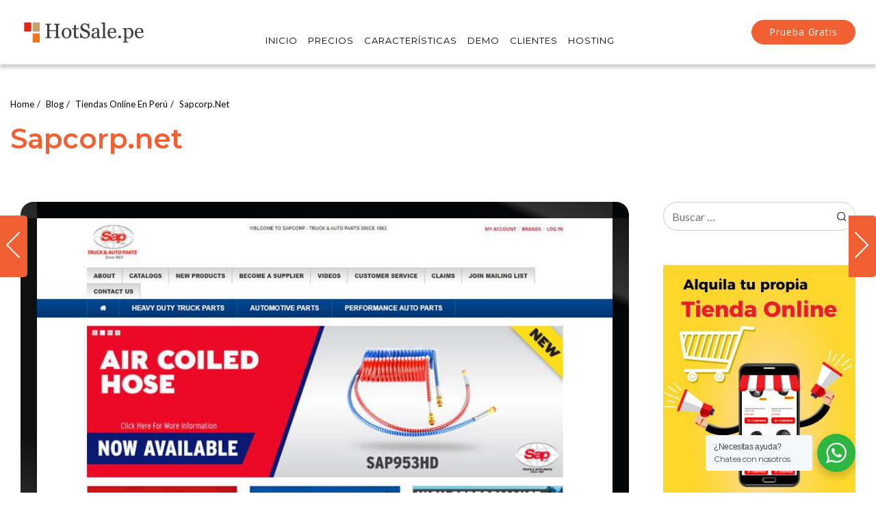

--- FILE ---
content_type: text/html; charset=UTF-8
request_url: https://hotsale.pe/tienda-online-sapcorp/
body_size: 28888
content:
<!DOCTYPE html>
<html lang="es" prefix="og: https://ogp.me/ns#" class="no-js no-svg">
<head>
<meta charset="UTF-8">
<meta name="viewport" content="width=device-width, initial-scale=1">
<link rel="profile" href="http://gmpg.org/xfn/11">
	<style>img:is([sizes="auto" i], [sizes^="auto," i]) { contain-intrinsic-size: 3000px 1500px }</style>
	
<!-- Optimización para motores de búsqueda de Rank Math -  https://rankmath.com/ -->
<title>Tienda online Sapcorp.net - Hot Sale</title>
<meta name="description" content="Tienda Online Sapcorp.net USA Truck &amp; Auto Parts is a family run business established since 1983. We are a private label manufacturer and distributor"/>
<meta name="robots" content="follow, index, max-snippet:-1, max-video-preview:-1, max-image-preview:large"/>
<link rel="canonical" href="https://hotsale.pe/tienda-online-sapcorp/" />
<meta property="og:locale" content="es_ES" />
<meta property="og:type" content="article" />
<meta property="og:title" content="Tienda online Sapcorp.net - Hot Sale" />
<meta property="og:description" content="Tienda Online Sapcorp.net USA Truck &amp; Auto Parts is a family run business established since 1983. We are a private label manufacturer and distributor" />
<meta property="og:url" content="https://hotsale.pe/tienda-online-sapcorp/" />
<meta property="og:site_name" content="Hot Sale" />
<meta property="article:publisher" content="https://www.facebook.com/hotsaleperupe/" />
<meta property="article:section" content="Tiendas Online en Perú" />
<meta property="og:updated_time" content="2020-03-20T14:31:58-05:00" />
<meta property="og:image" content="https://hotsale.pe/wp-content/uploads/2020/03/tienda-online-sapcore.net_.jpg" />
<meta property="og:image:secure_url" content="https://hotsale.pe/wp-content/uploads/2020/03/tienda-online-sapcore.net_.jpg" />
<meta property="og:image:width" content="1366" />
<meta property="og:image:height" content="768" />
<meta property="og:image:alt" content="tienda-online-sapcore.net" />
<meta property="og:image:type" content="image/jpeg" />
<meta property="article:published_time" content="2020-03-11T16:55:11-05:00" />
<meta property="article:modified_time" content="2020-03-20T14:31:58-05:00" />
<meta name="twitter:card" content="summary_large_image" />
<meta name="twitter:title" content="Tienda online Sapcorp.net - Hot Sale" />
<meta name="twitter:description" content="Tienda Online Sapcorp.net USA Truck &amp; Auto Parts is a family run business established since 1983. We are a private label manufacturer and distributor" />
<meta name="twitter:image" content="https://hotsale.pe/wp-content/uploads/2020/03/tienda-online-sapcore.net_.jpg" />
<meta name="twitter:label1" content="Escrito por" />
<meta name="twitter:data1" content="Alan Fermin" />
<meta name="twitter:label2" content="Tiempo de lectura" />
<meta name="twitter:data2" content="1 minuto" />
<script type="application/ld+json" class="rank-math-schema">{"@context":"https://schema.org","@graph":[{"@type":"Organization","@id":"https://hotsale.pe/#organization","name":"Hot Sale","url":"https://hotsale.pe","sameAs":["https://www.facebook.com/hotsaleperupe/"]},{"@type":"WebSite","@id":"https://hotsale.pe/#website","url":"https://hotsale.pe","name":"Hot Sale","publisher":{"@id":"https://hotsale.pe/#organization"},"inLanguage":"es"},{"@type":"ImageObject","@id":"https://hotsale.pe/wp-content/uploads/2020/03/tienda-online-sapcore.net_.jpg","url":"https://hotsale.pe/wp-content/uploads/2020/03/tienda-online-sapcore.net_.jpg","width":"1366","height":"768","caption":"tienda-online-sapcore.net","inLanguage":"es"},{"@type":"WebPage","@id":"https://hotsale.pe/tienda-online-sapcorp/#webpage","url":"https://hotsale.pe/tienda-online-sapcorp/","name":"Tienda online Sapcorp.net - Hot Sale","datePublished":"2020-03-11T16:55:11-05:00","dateModified":"2020-03-20T14:31:58-05:00","isPartOf":{"@id":"https://hotsale.pe/#website"},"primaryImageOfPage":{"@id":"https://hotsale.pe/wp-content/uploads/2020/03/tienda-online-sapcore.net_.jpg"},"inLanguage":"es"},{"@type":"BlogPosting","headline":"Tienda online Sapcorp.net - Hot Sale","datePublished":"2020-03-11T16:55:11-05:00","dateModified":"2020-03-20T14:31:58-05:00","author":{"@type":"Person","name":"Alan Fermin"},"description":"Tienda Online Sapcorp.net USA Truck &amp; Auto Parts is a family run business established since 1983. We are a private label manufacturer and distributor","name":"Tienda online Sapcorp.net - Hot Sale","articleSection":"Tiendas Online en Per\u00fa","@id":"https://hotsale.pe/tienda-online-sapcorp/#schema-90180","isPartOf":{"@id":"https://hotsale.pe/tienda-online-sapcorp/#webpage"},"publisher":{"@id":"https://hotsale.pe/#organization"},"image":{"@id":"https://hotsale.pe/wp-content/uploads/2020/03/tienda-online-sapcore.net_.jpg"},"inLanguage":"es","mainEntityOfPage":{"@id":"https://hotsale.pe/tienda-online-sapcorp/#webpage"}}]}</script>
<!-- /Plugin Rank Math WordPress SEO -->

<link rel='dns-prefetch' href='//www.googletagmanager.com' />
<link rel='dns-prefetch' href='//fonts.googleapis.com' />
<link rel="alternate" type="application/rss+xml" title="Hot Sale &raquo; Feed" href="https://hotsale.pe/feed/" />
<link rel="alternate" type="application/rss+xml" title="Hot Sale &raquo; Feed de los comentarios" href="https://hotsale.pe/comments/feed/" />
<link rel="alternate" type="application/rss+xml" title="Hot Sale &raquo; Comentario Sapcorp.net del feed" href="https://hotsale.pe/tienda-online-sapcorp/feed/" />
<script type="text/javascript">
/* <![CDATA[ */
window._wpemojiSettings = {"baseUrl":"https:\/\/s.w.org\/images\/core\/emoji\/16.0.1\/72x72\/","ext":".png","svgUrl":"https:\/\/s.w.org\/images\/core\/emoji\/16.0.1\/svg\/","svgExt":".svg","source":{"concatemoji":"https:\/\/hotsale.pe\/wp-includes\/js\/wp-emoji-release.min.js?ver=6.8.3"}};
/*! This file is auto-generated */
!function(s,n){var o,i,e;function c(e){try{var t={supportTests:e,timestamp:(new Date).valueOf()};sessionStorage.setItem(o,JSON.stringify(t))}catch(e){}}function p(e,t,n){e.clearRect(0,0,e.canvas.width,e.canvas.height),e.fillText(t,0,0);var t=new Uint32Array(e.getImageData(0,0,e.canvas.width,e.canvas.height).data),a=(e.clearRect(0,0,e.canvas.width,e.canvas.height),e.fillText(n,0,0),new Uint32Array(e.getImageData(0,0,e.canvas.width,e.canvas.height).data));return t.every(function(e,t){return e===a[t]})}function u(e,t){e.clearRect(0,0,e.canvas.width,e.canvas.height),e.fillText(t,0,0);for(var n=e.getImageData(16,16,1,1),a=0;a<n.data.length;a++)if(0!==n.data[a])return!1;return!0}function f(e,t,n,a){switch(t){case"flag":return n(e,"\ud83c\udff3\ufe0f\u200d\u26a7\ufe0f","\ud83c\udff3\ufe0f\u200b\u26a7\ufe0f")?!1:!n(e,"\ud83c\udde8\ud83c\uddf6","\ud83c\udde8\u200b\ud83c\uddf6")&&!n(e,"\ud83c\udff4\udb40\udc67\udb40\udc62\udb40\udc65\udb40\udc6e\udb40\udc67\udb40\udc7f","\ud83c\udff4\u200b\udb40\udc67\u200b\udb40\udc62\u200b\udb40\udc65\u200b\udb40\udc6e\u200b\udb40\udc67\u200b\udb40\udc7f");case"emoji":return!a(e,"\ud83e\udedf")}return!1}function g(e,t,n,a){var r="undefined"!=typeof WorkerGlobalScope&&self instanceof WorkerGlobalScope?new OffscreenCanvas(300,150):s.createElement("canvas"),o=r.getContext("2d",{willReadFrequently:!0}),i=(o.textBaseline="top",o.font="600 32px Arial",{});return e.forEach(function(e){i[e]=t(o,e,n,a)}),i}function t(e){var t=s.createElement("script");t.src=e,t.defer=!0,s.head.appendChild(t)}"undefined"!=typeof Promise&&(o="wpEmojiSettingsSupports",i=["flag","emoji"],n.supports={everything:!0,everythingExceptFlag:!0},e=new Promise(function(e){s.addEventListener("DOMContentLoaded",e,{once:!0})}),new Promise(function(t){var n=function(){try{var e=JSON.parse(sessionStorage.getItem(o));if("object"==typeof e&&"number"==typeof e.timestamp&&(new Date).valueOf()<e.timestamp+604800&&"object"==typeof e.supportTests)return e.supportTests}catch(e){}return null}();if(!n){if("undefined"!=typeof Worker&&"undefined"!=typeof OffscreenCanvas&&"undefined"!=typeof URL&&URL.createObjectURL&&"undefined"!=typeof Blob)try{var e="postMessage("+g.toString()+"("+[JSON.stringify(i),f.toString(),p.toString(),u.toString()].join(",")+"));",a=new Blob([e],{type:"text/javascript"}),r=new Worker(URL.createObjectURL(a),{name:"wpTestEmojiSupports"});return void(r.onmessage=function(e){c(n=e.data),r.terminate(),t(n)})}catch(e){}c(n=g(i,f,p,u))}t(n)}).then(function(e){for(var t in e)n.supports[t]=e[t],n.supports.everything=n.supports.everything&&n.supports[t],"flag"!==t&&(n.supports.everythingExceptFlag=n.supports.everythingExceptFlag&&n.supports[t]);n.supports.everythingExceptFlag=n.supports.everythingExceptFlag&&!n.supports.flag,n.DOMReady=!1,n.readyCallback=function(){n.DOMReady=!0}}).then(function(){return e}).then(function(){var e;n.supports.everything||(n.readyCallback(),(e=n.source||{}).concatemoji?t(e.concatemoji):e.wpemoji&&e.twemoji&&(t(e.twemoji),t(e.wpemoji)))}))}((window,document),window._wpemojiSettings);
/* ]]> */
</script>
<style id='wp-emoji-styles-inline-css' type='text/css'>

	img.wp-smiley, img.emoji {
		display: inline !important;
		border: none !important;
		box-shadow: none !important;
		height: 1em !important;
		width: 1em !important;
		margin: 0 0.07em !important;
		vertical-align: -0.1em !important;
		background: none !important;
		padding: 0 !important;
	}
</style>
<link rel='stylesheet' id='wp-block-library-css' href='https://hotsale.pe/wp-includes/css/dist/block-library/style.min.css?ver=6.8.3' type='text/css' media='all' />
<style id='wp-block-library-theme-inline-css' type='text/css'>
.wp-block-audio :where(figcaption){color:#555;font-size:13px;text-align:center}.is-dark-theme .wp-block-audio :where(figcaption){color:#ffffffa6}.wp-block-audio{margin:0 0 1em}.wp-block-code{border:1px solid #ccc;border-radius:4px;font-family:Menlo,Consolas,monaco,monospace;padding:.8em 1em}.wp-block-embed :where(figcaption){color:#555;font-size:13px;text-align:center}.is-dark-theme .wp-block-embed :where(figcaption){color:#ffffffa6}.wp-block-embed{margin:0 0 1em}.blocks-gallery-caption{color:#555;font-size:13px;text-align:center}.is-dark-theme .blocks-gallery-caption{color:#ffffffa6}:root :where(.wp-block-image figcaption){color:#555;font-size:13px;text-align:center}.is-dark-theme :root :where(.wp-block-image figcaption){color:#ffffffa6}.wp-block-image{margin:0 0 1em}.wp-block-pullquote{border-bottom:4px solid;border-top:4px solid;color:currentColor;margin-bottom:1.75em}.wp-block-pullquote cite,.wp-block-pullquote footer,.wp-block-pullquote__citation{color:currentColor;font-size:.8125em;font-style:normal;text-transform:uppercase}.wp-block-quote{border-left:.25em solid;margin:0 0 1.75em;padding-left:1em}.wp-block-quote cite,.wp-block-quote footer{color:currentColor;font-size:.8125em;font-style:normal;position:relative}.wp-block-quote:where(.has-text-align-right){border-left:none;border-right:.25em solid;padding-left:0;padding-right:1em}.wp-block-quote:where(.has-text-align-center){border:none;padding-left:0}.wp-block-quote.is-large,.wp-block-quote.is-style-large,.wp-block-quote:where(.is-style-plain){border:none}.wp-block-search .wp-block-search__label{font-weight:700}.wp-block-search__button{border:1px solid #ccc;padding:.375em .625em}:where(.wp-block-group.has-background){padding:1.25em 2.375em}.wp-block-separator.has-css-opacity{opacity:.4}.wp-block-separator{border:none;border-bottom:2px solid;margin-left:auto;margin-right:auto}.wp-block-separator.has-alpha-channel-opacity{opacity:1}.wp-block-separator:not(.is-style-wide):not(.is-style-dots){width:100px}.wp-block-separator.has-background:not(.is-style-dots){border-bottom:none;height:1px}.wp-block-separator.has-background:not(.is-style-wide):not(.is-style-dots){height:2px}.wp-block-table{margin:0 0 1em}.wp-block-table td,.wp-block-table th{word-break:normal}.wp-block-table :where(figcaption){color:#555;font-size:13px;text-align:center}.is-dark-theme .wp-block-table :where(figcaption){color:#ffffffa6}.wp-block-video :where(figcaption){color:#555;font-size:13px;text-align:center}.is-dark-theme .wp-block-video :where(figcaption){color:#ffffffa6}.wp-block-video{margin:0 0 1em}:root :where(.wp-block-template-part.has-background){margin-bottom:0;margin-top:0;padding:1.25em 2.375em}
</style>
<style id='classic-theme-styles-inline-css' type='text/css'>
/*! This file is auto-generated */
.wp-block-button__link{color:#fff;background-color:#32373c;border-radius:9999px;box-shadow:none;text-decoration:none;padding:calc(.667em + 2px) calc(1.333em + 2px);font-size:1.125em}.wp-block-file__button{background:#32373c;color:#fff;text-decoration:none}
</style>
<link rel='stylesheet' id='nta-css-popup-css' href='https://hotsale.pe/wp-content/plugins/wp-whatsapp/assets/dist/css/style.css?ver=6.8.3' type='text/css' media='all' />
<style id='global-styles-inline-css' type='text/css'>
:root{--wp--preset--aspect-ratio--square: 1;--wp--preset--aspect-ratio--4-3: 4/3;--wp--preset--aspect-ratio--3-4: 3/4;--wp--preset--aspect-ratio--3-2: 3/2;--wp--preset--aspect-ratio--2-3: 2/3;--wp--preset--aspect-ratio--16-9: 16/9;--wp--preset--aspect-ratio--9-16: 9/16;--wp--preset--color--black: #000000;--wp--preset--color--cyan-bluish-gray: #abb8c3;--wp--preset--color--white: #ffffff;--wp--preset--color--pale-pink: #f78da7;--wp--preset--color--vivid-red: #cf2e2e;--wp--preset--color--luminous-vivid-orange: #ff6900;--wp--preset--color--luminous-vivid-amber: #fcb900;--wp--preset--color--light-green-cyan: #7bdcb5;--wp--preset--color--vivid-green-cyan: #00d084;--wp--preset--color--pale-cyan-blue: #8ed1fc;--wp--preset--color--vivid-cyan-blue: #0693e3;--wp--preset--color--vivid-purple: #9b51e0;--wp--preset--gradient--vivid-cyan-blue-to-vivid-purple: linear-gradient(135deg,rgba(6,147,227,1) 0%,rgb(155,81,224) 100%);--wp--preset--gradient--light-green-cyan-to-vivid-green-cyan: linear-gradient(135deg,rgb(122,220,180) 0%,rgb(0,208,130) 100%);--wp--preset--gradient--luminous-vivid-amber-to-luminous-vivid-orange: linear-gradient(135deg,rgba(252,185,0,1) 0%,rgba(255,105,0,1) 100%);--wp--preset--gradient--luminous-vivid-orange-to-vivid-red: linear-gradient(135deg,rgba(255,105,0,1) 0%,rgb(207,46,46) 100%);--wp--preset--gradient--very-light-gray-to-cyan-bluish-gray: linear-gradient(135deg,rgb(238,238,238) 0%,rgb(169,184,195) 100%);--wp--preset--gradient--cool-to-warm-spectrum: linear-gradient(135deg,rgb(74,234,220) 0%,rgb(151,120,209) 20%,rgb(207,42,186) 40%,rgb(238,44,130) 60%,rgb(251,105,98) 80%,rgb(254,248,76) 100%);--wp--preset--gradient--blush-light-purple: linear-gradient(135deg,rgb(255,206,236) 0%,rgb(152,150,240) 100%);--wp--preset--gradient--blush-bordeaux: linear-gradient(135deg,rgb(254,205,165) 0%,rgb(254,45,45) 50%,rgb(107,0,62) 100%);--wp--preset--gradient--luminous-dusk: linear-gradient(135deg,rgb(255,203,112) 0%,rgb(199,81,192) 50%,rgb(65,88,208) 100%);--wp--preset--gradient--pale-ocean: linear-gradient(135deg,rgb(255,245,203) 0%,rgb(182,227,212) 50%,rgb(51,167,181) 100%);--wp--preset--gradient--electric-grass: linear-gradient(135deg,rgb(202,248,128) 0%,rgb(113,206,126) 100%);--wp--preset--gradient--midnight: linear-gradient(135deg,rgb(2,3,129) 0%,rgb(40,116,252) 100%);--wp--preset--font-size--small: 13px;--wp--preset--font-size--medium: 20px;--wp--preset--font-size--large: 36px;--wp--preset--font-size--x-large: 42px;--wp--preset--spacing--20: 0.44rem;--wp--preset--spacing--30: 0.67rem;--wp--preset--spacing--40: 1rem;--wp--preset--spacing--50: 1.5rem;--wp--preset--spacing--60: 2.25rem;--wp--preset--spacing--70: 3.38rem;--wp--preset--spacing--80: 5.06rem;--wp--preset--shadow--natural: 6px 6px 9px rgba(0, 0, 0, 0.2);--wp--preset--shadow--deep: 12px 12px 50px rgba(0, 0, 0, 0.4);--wp--preset--shadow--sharp: 6px 6px 0px rgba(0, 0, 0, 0.2);--wp--preset--shadow--outlined: 6px 6px 0px -3px rgba(255, 255, 255, 1), 6px 6px rgba(0, 0, 0, 1);--wp--preset--shadow--crisp: 6px 6px 0px rgba(0, 0, 0, 1);}:where(.is-layout-flex){gap: 0.5em;}:where(.is-layout-grid){gap: 0.5em;}body .is-layout-flex{display: flex;}.is-layout-flex{flex-wrap: wrap;align-items: center;}.is-layout-flex > :is(*, div){margin: 0;}body .is-layout-grid{display: grid;}.is-layout-grid > :is(*, div){margin: 0;}:where(.wp-block-columns.is-layout-flex){gap: 2em;}:where(.wp-block-columns.is-layout-grid){gap: 2em;}:where(.wp-block-post-template.is-layout-flex){gap: 1.25em;}:where(.wp-block-post-template.is-layout-grid){gap: 1.25em;}.has-black-color{color: var(--wp--preset--color--black) !important;}.has-cyan-bluish-gray-color{color: var(--wp--preset--color--cyan-bluish-gray) !important;}.has-white-color{color: var(--wp--preset--color--white) !important;}.has-pale-pink-color{color: var(--wp--preset--color--pale-pink) !important;}.has-vivid-red-color{color: var(--wp--preset--color--vivid-red) !important;}.has-luminous-vivid-orange-color{color: var(--wp--preset--color--luminous-vivid-orange) !important;}.has-luminous-vivid-amber-color{color: var(--wp--preset--color--luminous-vivid-amber) !important;}.has-light-green-cyan-color{color: var(--wp--preset--color--light-green-cyan) !important;}.has-vivid-green-cyan-color{color: var(--wp--preset--color--vivid-green-cyan) !important;}.has-pale-cyan-blue-color{color: var(--wp--preset--color--pale-cyan-blue) !important;}.has-vivid-cyan-blue-color{color: var(--wp--preset--color--vivid-cyan-blue) !important;}.has-vivid-purple-color{color: var(--wp--preset--color--vivid-purple) !important;}.has-black-background-color{background-color: var(--wp--preset--color--black) !important;}.has-cyan-bluish-gray-background-color{background-color: var(--wp--preset--color--cyan-bluish-gray) !important;}.has-white-background-color{background-color: var(--wp--preset--color--white) !important;}.has-pale-pink-background-color{background-color: var(--wp--preset--color--pale-pink) !important;}.has-vivid-red-background-color{background-color: var(--wp--preset--color--vivid-red) !important;}.has-luminous-vivid-orange-background-color{background-color: var(--wp--preset--color--luminous-vivid-orange) !important;}.has-luminous-vivid-amber-background-color{background-color: var(--wp--preset--color--luminous-vivid-amber) !important;}.has-light-green-cyan-background-color{background-color: var(--wp--preset--color--light-green-cyan) !important;}.has-vivid-green-cyan-background-color{background-color: var(--wp--preset--color--vivid-green-cyan) !important;}.has-pale-cyan-blue-background-color{background-color: var(--wp--preset--color--pale-cyan-blue) !important;}.has-vivid-cyan-blue-background-color{background-color: var(--wp--preset--color--vivid-cyan-blue) !important;}.has-vivid-purple-background-color{background-color: var(--wp--preset--color--vivid-purple) !important;}.has-black-border-color{border-color: var(--wp--preset--color--black) !important;}.has-cyan-bluish-gray-border-color{border-color: var(--wp--preset--color--cyan-bluish-gray) !important;}.has-white-border-color{border-color: var(--wp--preset--color--white) !important;}.has-pale-pink-border-color{border-color: var(--wp--preset--color--pale-pink) !important;}.has-vivid-red-border-color{border-color: var(--wp--preset--color--vivid-red) !important;}.has-luminous-vivid-orange-border-color{border-color: var(--wp--preset--color--luminous-vivid-orange) !important;}.has-luminous-vivid-amber-border-color{border-color: var(--wp--preset--color--luminous-vivid-amber) !important;}.has-light-green-cyan-border-color{border-color: var(--wp--preset--color--light-green-cyan) !important;}.has-vivid-green-cyan-border-color{border-color: var(--wp--preset--color--vivid-green-cyan) !important;}.has-pale-cyan-blue-border-color{border-color: var(--wp--preset--color--pale-cyan-blue) !important;}.has-vivid-cyan-blue-border-color{border-color: var(--wp--preset--color--vivid-cyan-blue) !important;}.has-vivid-purple-border-color{border-color: var(--wp--preset--color--vivid-purple) !important;}.has-vivid-cyan-blue-to-vivid-purple-gradient-background{background: var(--wp--preset--gradient--vivid-cyan-blue-to-vivid-purple) !important;}.has-light-green-cyan-to-vivid-green-cyan-gradient-background{background: var(--wp--preset--gradient--light-green-cyan-to-vivid-green-cyan) !important;}.has-luminous-vivid-amber-to-luminous-vivid-orange-gradient-background{background: var(--wp--preset--gradient--luminous-vivid-amber-to-luminous-vivid-orange) !important;}.has-luminous-vivid-orange-to-vivid-red-gradient-background{background: var(--wp--preset--gradient--luminous-vivid-orange-to-vivid-red) !important;}.has-very-light-gray-to-cyan-bluish-gray-gradient-background{background: var(--wp--preset--gradient--very-light-gray-to-cyan-bluish-gray) !important;}.has-cool-to-warm-spectrum-gradient-background{background: var(--wp--preset--gradient--cool-to-warm-spectrum) !important;}.has-blush-light-purple-gradient-background{background: var(--wp--preset--gradient--blush-light-purple) !important;}.has-blush-bordeaux-gradient-background{background: var(--wp--preset--gradient--blush-bordeaux) !important;}.has-luminous-dusk-gradient-background{background: var(--wp--preset--gradient--luminous-dusk) !important;}.has-pale-ocean-gradient-background{background: var(--wp--preset--gradient--pale-ocean) !important;}.has-electric-grass-gradient-background{background: var(--wp--preset--gradient--electric-grass) !important;}.has-midnight-gradient-background{background: var(--wp--preset--gradient--midnight) !important;}.has-small-font-size{font-size: var(--wp--preset--font-size--small) !important;}.has-medium-font-size{font-size: var(--wp--preset--font-size--medium) !important;}.has-large-font-size{font-size: var(--wp--preset--font-size--large) !important;}.has-x-large-font-size{font-size: var(--wp--preset--font-size--x-large) !important;}
:where(.wp-block-post-template.is-layout-flex){gap: 1.25em;}:where(.wp-block-post-template.is-layout-grid){gap: 1.25em;}
:where(.wp-block-columns.is-layout-flex){gap: 2em;}:where(.wp-block-columns.is-layout-grid){gap: 2em;}
:root :where(.wp-block-pullquote){font-size: 1.5em;line-height: 1.6;}
</style>
<link rel='stylesheet' id='catch-infinite-scroll-css' href='https://hotsale.pe/wp-content/plugins/catch-infinite-scroll/public/css/catch-infinite-scroll-public.css?ver=2.0.8' type='text/css' media='all' />
<link rel='stylesheet' id='contact-form-7-css' href='https://hotsale.pe/wp-content/plugins/contact-form-7/includes/css/styles.css?ver=6.1.4' type='text/css' media='all' />
<link rel='stylesheet' id='ez-toc-css' href='https://hotsale.pe/wp-content/plugins/easy-table-of-contents/assets/css/screen.min.css?ver=2.0.80' type='text/css' media='all' />
<style id='ez-toc-inline-css' type='text/css'>
div#ez-toc-container .ez-toc-title {font-size: 220%;}div#ez-toc-container .ez-toc-title {font-weight: 700;}div#ez-toc-container ul li , div#ez-toc-container ul li a {font-size: 100%;}div#ez-toc-container ul li , div#ez-toc-container ul li a {font-weight: 500;}div#ez-toc-container nav ul ul li {font-size: 100%;}div#ez-toc-container {background: #fff;border: 1px solid #f48038;}div#ez-toc-container p.ez-toc-title , #ez-toc-container .ez_toc_custom_title_icon , #ez-toc-container .ez_toc_custom_toc_icon {color: #e56634;}div#ez-toc-container ul.ez-toc-list a {color: #999999;}div#ez-toc-container ul.ez-toc-list a:hover {color: #2a6496;}div#ez-toc-container ul.ez-toc-list a:visited {color: #428bca;}.ez-toc-counter nav ul li a::before {color: ;}.ez-toc-box-title {font-weight: bold; margin-bottom: 10px; text-align: center; text-transform: uppercase; letter-spacing: 1px; color: #666; padding-bottom: 5px;position:absolute;top:-4%;left:5%;background-color: inherit;transition: top 0.3s ease;}.ez-toc-box-title.toc-closed {top:-25%;}
</style>
<link rel='stylesheet' id='parent-style-css' href='https://hotsale.pe/wp-content/themes/apress/style.css?ver=6.8.3' type='text/css' media='all' />
<link rel='stylesheet' id='zt-multiscroll-css' href='https://hotsale.pe/wp-content/plugins/apcore/vc_custom/assets/css/jquery.multiscroll.css?ver=1.1.1' type='text/css' media='all' />
<link rel='stylesheet' id='zt-shortcode-css' href='https://hotsale.pe/wp-content/plugins/apcore/vc_custom/assets/css/zt-shortcode.css?ver=1.1.1' type='text/css' media='all' />
<link rel='stylesheet' id='js_composer_front-css' href='https://hotsale.pe/wp-content/plugins/js_composer/assets/css/js_composer.min.css?ver=6.10.0' type='text/css' media='all' />
<link rel='stylesheet' id='bsf-Defaults-css' href='https://hotsale.pe/wp-content/uploads/smile_fonts/Defaults/Defaults.css?ver=3.19.11' type='text/css' media='all' />
<link rel='stylesheet' id='mpc-massive-main-style-css' href='https://hotsale.pe/wp-content/plugins/mpc-massive/assets/css/mpc-main.css?ver=2.4.6.1' type='text/css' media='all' />
<link rel='stylesheet' id='elementor-frontend-css' href='https://hotsale.pe/wp-content/plugins/elementor/assets/css/frontend.min.css?ver=3.34.2' type='text/css' media='all' />
<link rel='stylesheet' id='eael-general-css' href='https://hotsale.pe/wp-content/plugins/essential-addons-for-elementor-lite/assets/front-end/css/view/general.min.css?ver=6.5.8' type='text/css' media='all' />
<link rel='stylesheet' id='apc-main-style-css' href='https://hotsale.pe/wp-content/themes/apress-child/style.css?ver=1.1.1' type='text/css' media='all' />
<link rel='stylesheet' id='photoswipe-css' href='https://hotsale.pe/wp-content/themes/apress/assets/css/photoswipe.css?ver=1.1.1' type='text/css' media='all' />
<link rel='stylesheet' id='photoswipe-default-skin-css' href='https://hotsale.pe/wp-content/themes/apress/assets/css/photoswipe-default-skin.css?ver=1.1.1' type='text/css' media='all' />
<link rel='stylesheet' id='ap_font_style-css' href='https://hotsale.pe/wp-content/themes/apress/assets/css/ap_font_style.css?ver=1.1.1' type='text/css' media='all' />
<link rel='stylesheet' id='apc-common-css' href='https://hotsale.pe/wp-content/themes/apress/assets/css/common.css?ver=1.1.1' type='text/css' media='all' />
<link rel='stylesheet' id='redux-google-fonts-apress_data-css' href='https://fonts.googleapis.com/css?family=Open+Sans%7CMontserrat%3A100%2C200%2C300%2C400%2C500%2C600%2C700%2C800%2C900%2C100italic%2C200italic%2C300italic%2C400italic%2C500italic%2C600italic%2C700italic%2C800italic%2C900italic%7CLato%3A100%2C300%2C400%2C700%2C900%2C100italic%2C300italic%2C400italic%2C700italic%2C900italic%7CRoboto%3A100%2C300%2C400%2C500%2C700%2C900%2C100italic%2C300italic%2C400italic%2C500italic%2C700italic%2C900italic%7CPlayfair+Display&#038;subset=latin&#038;ver=1690415796' type='text/css' media='all' />
<script type="text/javascript" src="https://hotsale.pe/wp-includes/js/jquery/jquery.min.js?ver=3.7.1" id="jquery-core-js"></script>
<script type="text/javascript" src="https://hotsale.pe/wp-includes/js/jquery/jquery-migrate.min.js?ver=3.4.1" id="jquery-migrate-js"></script>

<!-- Fragmento de código de la etiqueta de Google (gtag.js) añadida por Site Kit -->

<!-- Fragmento de código de Google Analytics añadido por Site Kit -->
<script type="text/javascript" src="https://www.googletagmanager.com/gtag/js?id=GT-T537PDQ" id="google_gtagjs-js" async></script>
<script type="text/javascript" id="google_gtagjs-js-after">
/* <![CDATA[ */
window.dataLayer = window.dataLayer || [];function gtag(){dataLayer.push(arguments);}
gtag("set","linker",{"domains":["hotsale.pe"]});
gtag("js", new Date());
gtag("set", "developer_id.dZTNiMT", true);
gtag("config", "GT-T537PDQ");
 window._googlesitekit = window._googlesitekit || {}; window._googlesitekit.throttledEvents = []; window._googlesitekit.gtagEvent = (name, data) => { var key = JSON.stringify( { name, data } ); if ( !! window._googlesitekit.throttledEvents[ key ] ) { return; } window._googlesitekit.throttledEvents[ key ] = true; setTimeout( () => { delete window._googlesitekit.throttledEvents[ key ]; }, 5 ); gtag( "event", name, { ...data, event_source: "site-kit" } ); } 
/* ]]> */
</script>

<!-- Finalizar fragmento de código de la etiqueta de Google (gtags.js) añadida por Site Kit -->
<!--[if lt IE 9]>
<script type="text/javascript" src="https://hotsale.pe/wp-content/themes/apress/assets/js/html5shiv.js?ver=1.1.1" id="ie_html5shiv-js"></script>
<![endif]-->
<script type="text/javascript" src="https://hotsale.pe/wp-content/themes/apress/assets/js/megamenu.js?ver=6.8.3" id="apc-mega_menu_js-js"></script>
<link rel="https://api.w.org/" href="https://hotsale.pe/wp-json/" /><link rel="alternate" title="JSON" type="application/json" href="https://hotsale.pe/wp-json/wp/v2/posts/1636" /><link rel="EditURI" type="application/rsd+xml" title="RSD" href="https://hotsale.pe/xmlrpc.php?rsd" />
<meta name="generator" content="WordPress 6.8.3" />
<link rel='shortlink' href='https://hotsale.pe/?p=1636' />
<link rel="alternate" title="oEmbed (JSON)" type="application/json+oembed" href="https://hotsale.pe/wp-json/oembed/1.0/embed?url=https%3A%2F%2Fhotsale.pe%2Ftienda-online-sapcorp%2F" />
<link rel="alternate" title="oEmbed (XML)" type="text/xml+oembed" href="https://hotsale.pe/wp-json/oembed/1.0/embed?url=https%3A%2F%2Fhotsale.pe%2Ftienda-online-sapcorp%2F&#038;format=xml" />
<meta name="generator" content="Site Kit by Google 1.152.1" /><script type="text/javascript">
           var ajaxurl = "https://hotsale.pe/wp-admin/admin-ajax.php";
         </script><style id="apcore-dyn-styles">@font-face {font-family:"";src:;}.zolo-container,body.boxed_layout .layout_design{max-width:1280px;}.body.boxed_layout .sticky_header.fixed{max-width:1280px;}.pagetitle_parallax_content h1,.pagetitle_parallax{text-align:left;}.pagetitle_parallax_section.titlebar_style2 h1.entry-title{ float:left;}.pagetitle_parallax_section.titlebar_style2 #crumbs{ float:right;}#ajax-loading-screen[data-effect="center_mask_reveal"] span,#ajax-loading-screen,#ajax-loading-screen .reveal-1,#ajax-loading-screen .reveal-2,#mask{background:#ffffff;}.site_layout{padding-top:0; padding-bottom:0;}.zolo-topbar .zolo_navbar_search.expanded_search_but .nav_search_form_area,.zolo-topbar{background:rgba(255,255,255,0.0);}.zolo-topbar{border-style:solid;border-color:#eeeeee;border-top-width:0px;border-right-width:0px;border-bottom-width:1px;border-left-width:0px;}.zolo-topbar input,.zolo-header-area #lang_sel a.lang_sel_sel,.zolo-topbar a,.zolo-topbar{color:#555555}.zolo-topbar .cart-control:before,.zolo-topbar .cart-control:after,.zolo-topbar .nav_search-icon:after{border-color:#555555}.zolo-topbar .nav_search-icon.search_close_icon:after,.zolo-topbar .nav_search-icon:before{background:#555555}.zolo-topbar a:hover,.zolo-topbar .current-menu-item a{color:#999999;}.zolo-top-menu ul.sub-menu li a{ border-bottom: 1px solid #e5e5e5;}.zolo-topbar{font-size:13px;}.zolo-header-area .zolo-social ul.social-icon li a{color:#555555;}.zolo-header-area .zolo-social ul.social-icon li a:hover{color:#999999;}.zolo-header-area .zolo-social.boxed-icons ul.social-icon li a{width:34px;}.zolo-header-area .zolo-social.boxed-icons ul.social-icon li a{background:rgba(54,56,57,0);}.zolo-header-area .zolo-social.boxed-icons ul.social-icon li a{border:1px solid #363839;}.zolo-header-area .zolo-social.boxed-icons ul.social-icon li a{-moz-border-radius:4px;-webkit-border-radius:4px;-ms-border-radius:4px;-o-border-radius:4px;border-radius:4px; }.zolo-header-area .zolo-social.boxed-icons ul.social-icon li a{padding-top:8px;padding-bottom:8px;}.zolo-header-area .zolo-social li a,.zolo-header-area .zolo-social.boxed-icons ul.social-icon li a{font-size:14px;line-height:14px;}.zolo-header-area .header_element .zolo-social li{padding-left:12px;padding-right:12px;}.header_element ul.social-icon{margin-left:-12px;margin-right:-12px;}.zolo-top-menu ul.sub-menu{width:160px;}.zolo-top-menu .top-menu li ul.sub-menu li ul.sub-menu{left:160px;}.zolo-top-menu ul.top-menu > li > a{line-height:40px;}.zolo-top-menu ul.sub-menu{background:#ffffff;}.zolo-top-menu li ul.sub-menu li a:hover{background:#fafafa;}.zolo-top-menu li ul.sub-menu li a{color:#4cd964;}.zolo-top-menu li ul.sub-menu li a:hover{color:#1e73be;}.search_overlay,.header_element .zolo_navbar_search.expanded_search_but .nav_search_form_area{background:#ffffff!important; }.full_screen_search input,.full_screen_search .search-form::after{ color:#555555!important; }.search_overlay #mob_search_close_but:after, .search_overlay .search_close_but:after,.search_overlay #mob_search_close_but:before, .search_overlay .search_close_but:before{ border-color:#555555!important; }.full_screen_search input{border-color:#555555!important;}.full_screen_search input::-webkit-input-placeholder{color:#555555;}.full_screen_search input::-moz-placeholder{color:#555555;}.full_screen_search input::-ms-input-placeholder{color:#555555;}.full_screen_search input:-o-placeholder{color:#555555;}.header_section_one .header_left{width:50%;}.header_section_one .header_center{width:0;}.header_section_one .header_right{width:50%;}.header_section_two .header_left{width:20%;}.header_section_two .header_center{width:60%;}.header_section_two .header_right{width:20%;}.header_section_three .header_left{width:15%;}.header_section_three .header_center{width:70%;}.header_section_three .header_right{width:15%;}.header_section_one{height:40px;}.header_section_two .zolo-navigation ul li.zolo-middle-logo-menu-logo,.header_section_two{height:94px;}.header_section_three .zolo-navigation ul li.zolo-middle-logo-menu-logo,.header_section_three{height:54px;}.header_section_one li.shopping_cart{line-height:40px;}.header_section_two li.shopping_cart{line-height:94px;}.header_section_three li.shopping_cart{line-height:54px;}.headerbackground,.header_background{background-color: transparent;}.header_category_search_wrapper select option,.headerbackground,.header_background{background-color:transparent;}header.zolo_header .zolo-header_section2_background{background-color:rgba(255,255,255,0.0);}header.zolo_header .zolo-header_section2_background{border-style:solid;border-color:#e5e5e5;border-top-width:0px;border-right-width:0px;border-bottom-width:0px;border-left-width:0px;}.zolo_vertical_header .header_category_search_wrapper select option,.zolo_vertical_header .headerbackground,.zolo_vertical_header .header_background{box-shadow: 0 1px 2px rgba(0, 0, 0, 0.2);}.header_element .zolo_navbar_search.default_search_but .nav_search_form_area{top:54px;}.header_section_two a,.header_section_two{color:#555555;}.header_section_two a:hover{color:#999999;}.header_section_two .cart-control:before,.header_section_two .cart-control:after,.header_section_two .nav_search-icon:after{border-color:#555555}.header_section_two .nav_search-icon.search_close_icon:after,.header_section_two .nav_search-icon:before{background:#555555}.header_section_two{font-size:16px;}.zolo-header-area .header_section_two .top-tagline, .zolo-header-area .header_section_two .header_right_img, .zolo-header-area .header_section_two .header_htmltext, .zolo-header-area .header_section_two .header_working_hours, .zolo-header-area .header_section_two .header_address{line-height:26px;}.header_section_three a,.header_section_three{color:#555555;}.header_section_three a:hover{color:#999999;}.header_section_three .cart-control:before,.header_section_three .cart-control:after,.header_section_three .nav_search-icon:after{border-color:#555555}.header_section_three .nav_search-icon.search_close_icon:after,.header_section_three .nav_search-icon:before{background:#555555}.header_section_three{font-size:16px;}.zolo-header-area .header_section_three .top-tagline, .zolo-header-area .header_section_three .header_right_img, .zolo-header-area .header_section_three .header_htmltext, .zolo-header-area .header_section_three .header_working_hours, .zolo-header-area .header_section_three .header_address{line-height:26px;}.zolo_vertical_header a,.zolo_vertical_header{color:#555555;}.zolo_vertical_header a:hover{color:#999999;}.zolo_vertical_header{font-size:16px;}.zolo_vertical_header .vertical_fix_menu .top-tagline, .zolo_vertical_header .vertical_fix_menu .header_right_img{line-height:26px;}.logo-box{padding:0 30px 0 0;}.logo-box a{max-width:184px;}.logo-box a{max-height:37px;}.logo-box a img{max-height:37px;}.header_section_one ul.header_center_col > li, .header_section_one ul.header_left_col > li, .header_section_one ul.header_right_col > li{padding:0 15px;}.header_section_one .zolo-top-menu ul,.header_section_one ul.header_left_col,.header_section_one ul.header_right_col,.header_section_one ul.header_center_col{margin:0 -15px;}.header_section_two ul.header_center_col > li, .header_section_two ul.header_left_col > li, .header_section_two ul.header_right_col > li{padding:0 20px;}.header_section_two .zolo-navigation > ul,.header_section_two ul.header_left_col,.header_section_two ul.header_right_col,.header_section_two ul.header_center_col{margin:0 -20px;}.header_section_two .zolo-navigation > ul{margin:0 -20px;}.header_section_two .vertical_menu_area.vertical_menu_open{right:20px;}.header_section_two .header_left .vertical_menu_area.vertical_menu_open{left:20px;}.header_section_two .horizontal_menu_area{padding-right:80px;}.header_section_two .header_left .horizontal_menu_area{padding-left:80px;}.header_section_three ul.header_center_col > li, .header_section_three ul.header_left_col > li, .header_section_three ul.header_right_col > li{padding:0 20px;}.header_section_three .zolo-navigation > ul,.header_section_three ul.header_left_col,.header_section_three ul.header_right_col,.header_section_three ul.header_center_col{margin:0 -20px;}.header_section_three .zolo-navigation > ul{margin:0 -20px;}.header_section_three .vertical_menu_area.vertical_menu_open{right:20px;}.header_section_three .header_left .vertical_menu_area.vertical_menu_open{left:20px;}.header_section_three .horizontal_menu_area{padding-right:80px;}.header_section_three .header_left .horizontal_menu_area{padding-left:80px;}ul.header_center_col > li.element_separator .element_separator_bar,ul.header_left_col > li.element_separator .element_separator_bar,ul.header_right_col > li.element_separator .element_separator_bar{background:#e5e5e5;}.zolo-top-menu ul > li:after,.header_section_one ul.header_center_col > li:first-child:before, .header_section_one ul.header_left_col > li:first-child:before, .header_section_one ul.header_right_col > li:first-child:before, .header_section_one ul.header_center_col > li:after, .header_section_one ul.header_left_col > li:after, .header_section_one ul.header_right_col > li:after{background:#e5e5e5;}.header_section_two ul.header_center_col > li:first-child:before, .header_section_two ul.header_left_col > li:first-child:before, .header_section_two ul.header_right_col > li:first-child:before, .header_section_two ul.header_center_col > li:after, .header_section_two ul.header_left_col > li:after, .header_section_two ul.header_right_col > li:after{background:#e5e5e5;}.header_section_three ul.header_center_col > li:first-child:before, .header_section_three ul.header_left_col > li:first-child:before, .header_section_three ul.header_right_col > li:first-child:before,.header_section_three ul.header_center_col > li:after, .header_section_three ul.header_left_col > li:after, .header_section_three ul.header_right_col > li:after{background:#e5e5e5;}.zolo-navigation ul > li:first-child:before,.zolo-navigation ul > li:after{background:#e5e5e5;}.zolo-header-area ul .zolo-social li:first-child:before,.zolo-header-area ul .zolo-social li:after{background:#e5e5e5;}.menu_hover_style5 .zolo-navigation ul > li a:after {background:#549ffc; border-right:2px solid transparent;border-color:#549ffc;height: 100%;width: 100%;position: absolute;top: 0;left: -150%;content: "";transition: 0.4s all;-webkit-transition: 0.4s all;-moz-transition: 0.4s all;z-index: -1;}.menu_hover_style5 .zolo-navigation ul > .current-menu-ancestor a:after, .menu_hover_style5 .zolo-navigation ul > .current_page_item a:after, .menu_hover_style5 .zolo-navigation ul > .current-menu-item a:after, .menu_hover_style5 .zolo-navigation ul > .current-menu-parent a:after, .menu_hover_style5 .zolo-navigation ul > li:hover a:after {left: 0;}.menu_hover_style5 .zolo-navigation ul > li ul > li a:after, .menu_hover_style5 .zolo-navigation ul > li.current-menu-ancestor ul > li a:after {display: none;}.zolo_right_vertical_header .menu_hover_style5 .zolo-navigation ul > li a:after {border-right: 0;border-left:2px solid transparent;border-color:#549ffc;left: 150%;}.zolo_right_vertical_header .menu_hover_style5 .zolo-navigation ul > .current-menu-ancestor a:after, .zolo_right_vertical_header .menu_hover_style5 .zolo-navigation ul .current_page_item a:after, .zolo_right_vertical_header .menu_hover_style5 .zolo-navigation ul .current-menu-item a:after, .zolo_right_vertical_header .menu_hover_style5 .zolo-navigation ul > .current-menu-parent a:after, .zolo_right_vertical_header .menu_hover_style5 .zolo-navigation ul li:hover a:after {left: 0;}.header_element .zolo-navigation > ul > li{padding:30px 5px 5px 10px;}.zolo-navigation ul li a{padding:10px 0 10px 0;}.zolo-navigation .zolo-megamenu-wrapper .zolo-megamenu-widgets-container ul li a,.zolo-navigation .zolo-megamenu-wrapper,.zolo-navigation .zolo-megamenu-wrapper a,.zolo-navigation ul li ul.sub-menu li a{font-size:14px;line-height:normal;}.zolo-navigation .zolo-megamenu-wrapper div.zolo-megamenu-title{font-size:18px;}.header_element.header_section_three .zolo_navbar_search.expanded_search_but .nav_search_form_area, .navigation-area{background-color:rgba(255,255,255,0.0);;}.navigation-area{border-style:solid;border-top-width:1px;border-right-width:0px;border-bottom-width:0px;border-left-width:0px;}.navigation-area{border-color:#e5e5e5;}.zolo_vertical_header,.zolo-navigation ul li{text-align:left;}.zolo_vertical_header .zolo-navigation ul li ul li{text-align:left;}.zolo-navigation ul li.navbar_cart a,.zolo-navigation ul li.navbar_cart a:hover,.zolo-navigation ul li.navbar_cart:hover a,.zolo-navigation ul li.zolo-small-menu span,.zolo-navigation ul li.zolo-search-menu span{color:#555555;cursor:pointer;}.nav_button_toggle .nav_bar{background:#555555!important;}.zolo-navigation ul li a{color:#000000;}.zolo-navigation ul li a.current,.zolo-navigation ul .current-menu-ancestor a,.zolo-navigation ul .current_page_item a, .zolo-navigation ul .current-menu-item a,.zolo-navigation ul > .current-menu-parent a,.zolo-navigation ul li:hover a{color:#000000;;}.zolo_vertical_header .zolo-navigation ul > li{border-right:0;border-bottom:1px solid rgba(204,204,204,0.0);}.zolo_vertical_header .zolo-navigation ul > li ul li{border-right:0;border-bottom:0;}.menu-label-primary{background:#549ffc;;}.zolo-navigation ul li ul.sub-menu,ul.sub-menu{width:260px;}.zolo-navigation ul li.zolo-dropdown-menu ul.sub-menu li ul.sub-menu,.zolo-navigation ul li ul.sub-menu li ul.sub-menu{left:260px;}.zolo_right_vertical_header .zolo-navigation ul li.zolo-dropdown-menu ul.sub-menu li ul.sub-menu{right:260px; left:auto;}.zolo-navigation ul li.zolo-dropdown-menu ul.sub-menu,.zolo-navigation ul li ul.sub-menu,.zolo-navigation .zolo-megamenu-wrapper{margin-top:5px;}.zolo-navigation ul li.zolo-dropdown-menu ul.sub-menu ul.sub-menu,.zolo-navigation ul li ul.sub-menu ul.sub-menu{margin-top:0;}.zolo-navigation .zolo-megamenu-wrapper a,.zolo-navigation .zolo-megamenu-wrapper li ul.sub-menu li a,.zolo-navigation ul li.zolo-dropdown-menu ul.sub-menu li a,.zolo-navigation ul li ul.sub-menu li a{padding-top:10px;padding-bottom:10px;}.zolo-navigation ul li ul.sub-menu li a{padding-left:20px;padding-right:20px;}.zolo-navigation ul ul.sub-menu,.zolo-megamenu-wrapper .zolo-megamenu-holder,.zolo-megamenu-wrapper .zolo-megamenu-holder,li.zolo-dropdown-menu ul.sub-menu{box-shadow:0 0 4px rgba(0, 0, 0, 0.15);}.zolo-megamenu-wrapper .zolo-megamenu-holder,ul.sub-menu,.zolo-navigation ul li ul li a{background:#ffffff;}.zolo-navigation ul li ul li a:hover, .zolo-navigation ul li ul li.current-menu-item > a{background:#f8f8f8;}.zolo-navigation ul .current-menu-ancestor ul.zolo-megamenu li div.zolo-megamenu-title a span.menu-text, .sticky_header.fixed.header_background .zolo-navigation ul li:hover ul li a span.menu-text,.zolo-navigation .zolo-megamenu-wrapper,.zolo-navigation .zolo-megamenu-wrapper h3 span.menu-text,.zolo-navigation ul .current-menu-ancestor ul .current-menu-item li a span.menu-text,.zolo-navigation ul .current-menu-ancestor ul li a span.menu-text,.zolo-navigation ul li:hover ul li a span.menu-text{color:#000000;}.zolo-navigation ul .current-menu-ancestor ul.zolo-megamenu li div.zolo-megamenu-title a:hover span.menu-text, .sticky_header.fixed.header_background .zolo-navigation ul li:hover ul li a:hover span.menu-text, .zolo-navigation ul .current-menu-ancestor ul .current-menu-item li a:hover span.menu-text, .zolo-navigation ul .current-menu-ancestor ul .current-menu-item a span.menu-text, .zolo-navigation ul li:hover ul li a:hover span.menu-text{color:#4cd964;;}.zolo-navigation ul li ul.sub-menu li a{border-bottom:1px solid #dcdadb;}.zolo-navigation .zolo-megamenu-wrapper .zolo-megamenu-submenu{border-color:#dcdadb!important;}.horizontal_menu_area,.full_screen_menu_area, .full_screen_menu_area_responsive{background:rgba(255,255,255,1);}.full_screen_menu li a{color:#555555!important;}.full_screen_menu_area .fullscreen_menu_close_button::after, .full_screen_menu_area .fullscreen_menu_close_button::before, #full_screen_menu_close_responsive::after, #full_screen_menu_close_responsive::before{border-color:#555555!important;}.navigation .zolo_navbar_search.expanded_search_but .nav_search_form_area input{color:#000000;}.navigation .zolo_navbar_search .nav_search_form_area input::-webkit-input-placeholder {color:#000000;}.navigation .zolo_navbar_search .nav_search_form_area input::-moz-placeholder {color:#000000;}.navigation .zolo_navbar_search .nav_search_form_area input:-ms-input-placeholder {color:#000000;}.navigation .zolo_navbar_search .nav_search_form_area input:-moz-placeholder{color:#000000;}.zolo-navigation ul ul.sub-menu,.zolo-megamenu-wrapper .zolo-megamenu-holder{border-top: 3px  solid #549ffc;}.zolo-navigation ul ul.sub-menu ul.sub-menu{top:-3px;}.zolo_vertical_header .zolo-navigation ul ul.sub-menu, .zolo_vertical_header .zolo-megamenu-wrapper .zolo-megamenu-holder{border-top:0;border-left:3px  solid #549ffc;}.zolo_right_vertical_header .zolo_vertical_header .zolo-navigation ul ul.sub-menu,.zolo_right_vertical_header .zolo_vertical_header .zolo-megamenu-wrapper .zolo-megamenu-holder{border-top:0;border-left:0;border-right: 3px  solid #549ffc;}.menu_hover_style4 .zolo-navigation ul li a:before,.menu_hover_style3 .zolo-navigation ul li a:before,.menu_hover_style1 .zolo-navigation ul li a:before{border-bottom: 2px solid transparent;border-color:#549ffc;}.menu_hover_style4 .zolo-navigation ul li a:after{border-top: 2px solid transparent; border-color:#549ffc;}.menu_hover_style2 .zolo-navigation ul li a:before{border-width: 2px 0 2px 0!important;}.menu_hover_style2 .zolo-navigation ul li a:after{border-width: 0 2px 0 2px!important;}.menu_hover_style2 .zolo-navigation ul li a:before, .menu_hover_style2 .zolo-navigation ul li a:after{border-color:#549ffc;}.vertical_menu_area .zolo-navigation li a{background:rgba(0,0,0,0.8);}.vertical_menu_area .zolo-navigation li a:hover{background:#549ffc;}.zolo_header4 .vertical_menu_box .zolo-navigation .vertical_menu_area li a{color:#000000;}.zolo_header4 .vertical_menu_box .zolo-navigation .vertical_menu_area li a:hover{color:#000000;;}.horizontal_menu_area{width:800px;}.vertical_menu_area{width:360px;}.vertical_menu_area{top:53px;}.zolo_vertical_header .vertical_fix_header_box,.zolo_vertical_header header.zolo_header{width:280px;}.zolo_left_vertical_header .zolo_vertical_header_topbar,.zolo_left_vertical_header .zolo_footer_area,.zolo_left_vertical_header .zolo_main_content_area{margin-left:280px;}.zolo_right_vertical_header .zolo_vertical_header_topbar,.zolo_right_vertical_header .zolo_footer_area,.zolo_right_vertical_header .zolo_main_content_area{margin-right:280px;}.zolo_vertical_header .vertical_fix_menu .header_left ul.header_left_col > li{padding:20px 40px 20px 40px;}.vertical_header_menu .zolo-navigation ul li a,.vertical_header_menu .zolo-navigation ul.menu_hover_design7 > li{padding-left:40px;padding-right:40px;}.vertical_header_menu .zolo-navigation ul.menu_hover_design7 > li > a{padding-left:0;padding-right:0;}.zolo_vertical_header .zolo-navigation ul li.zolo-dropdown-menu ul ul{top:0; margin-left:-3px;}.zolo_right_vertical_header .zolo_vertical_header .zolo-navigation ul li.zolo-dropdown-menu ul ul{top:0; margin-right:-3px;}.sticky_header_area{background:#ffffff;}.sticky_header_area .navigation-area,header.zolo_header .sticky_header_area .zolo-header_section2_background,.mobile_header_area header.zolo_header .zolo-header_section2_background{background:rgba(229, 229, 229,0.0);}.sticky_header_fixed .header_section_two{height:94px;}.sticky_header.sticky_header_area .zolo-navigation > ul > li > a,.sticky_header_area .header_section_two a, .sticky_header_area .header_section_two,.zolo-header-area .sticky_header_area .zolo-social ul.social-icon li a{color:#4cd964;}.sticky_header.sticky_header_area .zolo-navigation ul li a.current,.sticky_header.sticky_header_area .zolo-navigation ul .current-menu-ancestor a,.sticky_header.sticky_header_area .zolo-navigation ul .current_page_item a, .sticky_header.sticky_header_area .zolo-navigation ul .current-menu-item a,.sticky_header.sticky_header_area .zolo-navigation ul > .current-menu-parent a,.sticky_header.sticky_header_area .zolo-navigation ul li:hover a,.sticky_header.sticky_header_area .zolo-navigation > ul > li > a:hover,.sticky_header_area .header_section_two a:hover,.zolo-header-area .sticky_header_area .zolo-social ul.social-icon li a:hover{color:#000000;;}.sticky_header_area .header_element .nav_search-icon:after{border-color:#4cd964}.sticky_header_area .header_element .nav_search-icon.search_close_icon:after,.sticky_header_area .header_element .nav_search-icon:before{background:#4cd964}.zolo_preset_header1 .header_section_two .header_left{width:20%;}.zolo_preset_header1 .header_section_two .header_right{width:80%;}.special_button_area .special_button{padding:10px 25px 10px 25px;color:#ffffff!important; font-size:14px; line-height:14px;letter-spacing:0.9px;-moz-border-radius:25px;-ms-border-radius:25px;-o-border-radius:25px;-webkit-border-radius:25px;border-radius:25px;}.special_button_area .special_button:hover{color:#ffffff!important;}.special_button_area .special_button:hover, .special_button_area .special_button{background:#4cd964;border-color:#4cd964;border-style:solid;border-top-width:1px;border-right-width:1px;border-bottom-width:1px;border-left-width:1px;}.special_button_area.button_hover_style1 .special_button:hover{background:#4cd964;border-color:#4cd964;}.special_button_area .special_button:after{background:#4cd964;}.special_button_area .special_button2{padding:10px 25px 10px 25px;color:#555555!important; font-size:14px; line-height:14px;letter-spacing:0.9px;-moz-border-radius:25px;-ms-border-radius:25px;-o-border-radius:25px;-webkit-border-radius:25px;border-radius:25px;}.special_button_area .special_button2:hover{color:#999999!important;}.special_button_area .special_button2:hover, .special_button_area .special_button2{background:rgba(54,56,57,0);border-color:rgba(85,85,85,1);border-style:solid;border-top-width:1px;border-right-width:1px;border-bottom-width:1px;border-left-width:1px;}.special_button_area.button_hover_style1 .special_button2:hover{background:rgba(54,56,57,0);border-color:rgba(153,153,153,1);}.special_button_area .special_button2:after{background:rgba(54,56,57,0);}.footer{background-image: url(https://hotsale.pe/wp-content/uploads/2019/08/hot-sale-peru-footer-2.png);background-color: #ffffff!important;background-repeat:no-repeat!important;background-size:cover!important;background-position:center bottom;}.footer-widgets{padding-top:60px}.footer-widgets{padding-bottom:260px;}.zolo_copyright_padding,.zolo_footer_padding{padding-right:30px;}.zolo_copyright_padding,.zolo_footer_padding{padding-left:30px;}.footer-layout-upper{padding-top:0}.footer-layout-upper{padding-bottom:40px;}.footer-layout-lower{padding-top:0}.footer-layout-lower{padding-bottom:40px;}.zolo_footer_area .widget .tagcloud a,.zolo_footer_area .widget li,.zolo_footer_area .widget.widget_nav_menu li a{border-color:rgba(112,112,112,0)!important;}.widget.widget_pages li a,.widget .tagcloud a,.widget li,.widget.widget_nav_menu li a{border-color:#dadada!important;}.footer h3.widget-title{padding-top:10px;}.footer h3.widget-title{padding-bottom:10px;}.footer h3.widget-title{margin-bottom:10px;}.footer h3.widget-title{position: relative;}.footer h3.widget-title:after{height:2px; width:80px; background:#ffffff;position: absolute;bottom:0px;content: ""; left:0;}.copyright_wrap{background:#4cd964;float: left;width: 100%;}.copyright{border-style:solid;border-color:#4cd964;border-top-width:1px;border-right-width:0px;border-bottom-width:0px;border-left-width:0px;}.copyright{padding-top:18px}.copyright{padding-bottom:18px;}.copyright_social .zolo-social ul.social-icon li a{color:#ffffff;}.copyright_social .zolo-social ul.social-icon li a:hover{color:#ffffff;}.copyright_social .zolo-social.boxed-icons ul.social-icon li a{background:rgba(34,34,34,0);}.copyright_social .zolo-social.boxed-icons ul.social-icon li a{border:1px solid #797878;}.copyright_social .zolo-social.boxed-icons ul.social-icon li a{-moz-border-radius:0px;-webkit-border-radius:0px;-ms-border-radius:0px;-o-border-radius:0px;border-radius:0px;}.copyright_social .zolo-social.boxed-icons ul.social-icon li a{min-width:34px;}.copyright_social .zolo-social.boxed-icons ul.social-icon li a{padding-top:8px;padding-bottom:8px;}.copyright_social .zolo-social li a,.copyright_social .zolo-social.boxed-icons ul.social-icon li a{font-size:16px;line-height:16px;}.copyright_social .zolo-social li{padding-left:12px;}.copyright_social .zolo-social li{padding-right:12px;}.container_padding_top, .container-padding{padding-top:20px;}.container_padding_bottom, .container-padding{padding-bottom:50px;}.container_padding_left_right, .container-padding{padding-left:15px;padding-right:15px;}.zolo-topbar .headertopcontent_box{padding-left:15px;padding-right:15px;}.headercontent_box, .zolo_header_builder_padding, .sticky_header_area .zolo_header_builder_padding2{padding-left:15px;padding-right:15px;}.navigation-padding{padding-left:15px;padding-right:15px;}.sticky_header_area{ box-shadow:0 5px 5px 0 rgba(0,0,0,0.2);}.zolo-topbar .zolo-container,.zolo-header_section2_background .zolo-container,.navigation-area .zolo-container{padding-left:15px;padding-right:15px;}.hassidebar.double_sidebars .content-area{width: calc(58%);padding:0 50px;float:left;margin-left:calc(21%);}.hassidebar.double_sidebars .sidebar_container_1{width:21%;margin-left:calc(1px - (21% + 58%));float:left;}.hassidebar.double_sidebars .sidebar_container_2{width:21%;float:left;}.hassidebar .content-area{width:77%;}.hassidebar .sidebar_container_1{width:23%;}.hassidebar .sidebar_container_2{width:23%;} .sidebar .widget h3.widget-title span{padding-top:10px;}.sidebar .widget h3.widget-title span{padding-bottom:10px;}.sidebar .widget h3.widget-title{margin-bottom:10px;}.sidebar a{color:#888888;}.sidebar .widget h3.widget-title{text-align: left;}.rtl .sidebar .widget h3.widget-title{text-align:right;}.pagetitle_parallax_content_box{height:100px;}.pagetitle_parallax_1{}.pagetitle_parallax_content h1{font-size:30px;line-height:36px;}#crumbs, #crumbs a,.pagetitle_parallax_content h1, ul.apress_checkout_steps li span, ul.apress_checkout_steps{color:#000000;}.pagetitle_parallax_content h1{font-family: Montserrat;letter-spacing: 0px;text-transform: none;}.pagetitle_parallax_content{padding:30px 30px 30px 30px;}#crumbs,#crumbs a{font-size:13px;}body.boxed_layout .site_layout{background-color:#ffffff;}body.boxed_layout .site_layout{}.container-main{background-color: #ffffff;}.footer h3.widget-title{text-align: left}.footer .zolo-about-me ul.zolo-about-me-social li a,.footer a{color:#000000}.footer .zolo-about-me ul.zolo-about-me-social li a:hover, .footer .widget.widget_nav_menu li.current-menu-item a, .footer .widget.widget_pages li.current_page_item a,.footer a:hover{color:#4cd964;}.vertical_copyright,.copyright{font-size:12px;color:#ffffff;}.copyright a{color:#ffffff;}.pagination,.woocommerce nav.woocommerce-pagination ul li a, .woocommerce nav.woocommerce-pagination ul li span, .woocommerce #content nav.woocommerce-pagination ul li a, .woocommerce #content nav.woocommerce-pagination ul li span, .woocommerce-page nav.woocommerce-pagination ul li a, .woocommerce-page nav.woocommerce-pagination ul li span, .woocommerce-page #content nav.woocommerce-pagination ul li a, .woocommerce-page #content nav.woocommerce-pagination ul li span,.page-numbers{font-size:12px;line-height:12px;}.widget_calendar caption,.widget_calendar th,.widget_calendar tbody td#today,.widget_calendar a:hover, .zolo_zilla_likes_box, .posttype_gallery_slider .zolo_blog_icons .zolo_blog_icon, .navigation .nav-next a, .navigation .nav-previous a, .paging-navigation .nav-next a:hover, .navigation .nav-previous a:hover, #bbpress-forums fieldset.bbp-form legend, .favorite-toggle,a.subscription-toggle, .subscription-toggle{background:#549ffc;;}::-moz-selection{background:#549ffc;color:#fff;}::selection{background:#549ffc;color:#fff;}.wp-block-quote:not(.is-large):not(.is-style-large), article blockquote,.zolo_navbar_search.default_search_but .nav_search_form_area .search-form .search-submit{border-color:#549ffc;}.woocommerce div.product .woocommerce-tabs ul.tabs li.active, .woocommerce #content div.product .woocommerce-tabs ul.tabs li.active, .woocommerce-page div.product .woocommerce-tabs ul.tabs li.active, .woocommerce-page #content div.product .woocommerce-tabs ul.tabs li.active,.title404,.zoloblogstyle1 .post_title_area h2 a:hover,.zolo-about-me ul.zolo-about-me-social li a,nav.woocommerce-MyAccount-navigation ul li.is-active a,nav.woocommerce-MyAccount-navigation ul li a:hover{color:#549ffc;}.zolo_navbar_search.expanded_search_but .nav_search_form_area input,.zolo-about-me ul.zolo-about-me-social li a{border-color:#549ffc!important;}a{color:#888888;}.widget.widget_nav_menu li.current-menu-item a,.widget.widget_pages li.current_page_item a,.blog_layout .blog_layout_box .blogpage_content .entry-title a:hover,.blog_layout .blog_layout_box_withoutpadding .blogpage_content .entry-title a:hover,.related_post_list li .zolo_related_post_box h4 a:hover,a:hover{color:#333333;}.woocommerce div.product .stock, .woocommerce #content div.product .stock, .woocommerce-page div.product .stock, .woocommerce-page #content div.product .stock,.woocommerce div.product span.price del, .woocommerce div.product p.price del, .woocommerce #content div.product span.price del, .woocommerce #content div.product p.price del, .woocommerce-page div.product span.price del, .woocommerce-page div.product p.price del, .woocommerce-page #content div.product span.price del, .woocommerce-page #content div.product p.price del,.woocommerce div.product span.price, .woocommerce div.product p.price, .woocommerce #content div.product span.price, .woocommerce #content div.product p.price, .woocommerce-page div.product span.price, .woocommerce-page div.product p.price, .woocommerce-page #content div.product span.price, .woocommerce-page #content div.product p.price,.woocommerce ul.products li.product .price{color:#747474!important;}.page-numbers li a,.page-numbers li span.dots,.woocommerce nav.woocommerce-pagination ul li a, .woocommerce nav.woocommerce-pagination ul li span, .woocommerce #content nav.woocommerce-pagination ul li a, .woocommerce #content nav.woocommerce-pagination ul li span, .woocommerce-page nav.woocommerce-pagination ul li a, .woocommerce-page nav.woocommerce-pagination ul li span, .woocommerce-page #content nav.woocommerce-pagination ul li a, .woocommerce-page #content nav.woocommerce-pagination ul li span{color:#333333!important;background:#eeeeee;border: 1px solid #e1e1e1;}.zolo_blog_area .page-numbers li span,.zolo_blog_area .page-numbers li a:hover,.zolo_portfolio_area .page-numbers li a:hover,.page-numbers li span,.page-numbers li a:hover,.woocommerce nav.woocommerce-pagination ul li span.current, .woocommerce nav.woocommerce-pagination ul li a:hover, .woocommerce nav.woocommerce-pagination ul li a:focus, .woocommerce #content nav.woocommerce-pagination ul li span.current, .woocommerce #content nav.woocommerce-pagination ul li a:hover, .woocommerce #content nav.woocommerce-pagination ul li a:focus, .woocommerce-page nav.woocommerce-pagination ul li span.current, .woocommerce-page nav.woocommerce-pagination ul li a:hover, .woocommerce-page nav.woocommerce-pagination ul li a:focus, .woocommerce-page #content nav.woocommerce-pagination ul li span.current, .woocommerce-page #content nav.woocommerce-pagination ul li a:hover, .woocommerce-page #content nav.woocommerce-pagination ul li a:focus{color:#ffffff!important;background:#549ffc;border: 1px solid #cccccc;}body.single .post-navigation .post-meta-nav-title{font-size:22px; line-height:30px;}body.single .post-navigation .post-meta-nav{border-color:#888888;}body.single .post-navigation a:hover .post-meta-nav{border-color:#333333;}a.default_back-to-top,a.back-to-top{background:#549ffc;color:#ffffff;border:1px solid rgba(122,122,122,0);}a.default_back-to-top:hover,a.back-to-top:hover{background:#549ffc;color:#ffffff;border:1px solid rgba(122,122,122,0);}.extended_sidebar_box.extended_sidebar_position_right.extended_sidebar_mask_open{right:300px;}.extended_sidebar_position_right .extended_sidebar_area{right:-300px;}.extended_sidebar_area{width:300px;}.extended_sidebar_box.extended_sidebar_position_left.extended_sidebar_mask_open{left:300px;}.extended_sidebar_position_left .extended_sidebar_area{left:-300px;}.extended_sidebar_box .extended_sidebar_mask{top:-0;}.extended_sidebar_area{background-color: #ffffff;}.extended_sidebar_area h1,.extended_sidebar_area h2,.extended_sidebar_area h3,.extended_sidebar_area h4,.extended_sidebar_area h5,.extended_sidebar_area h6,.extended_sidebar_area,.extended_sidebar_area .widget,.extended_sidebar_area .widget h3.widget-title{color:#333333;}.extended_sidebar_area a,.extended_sidebar_area .widget a{color:#333333;}.extended_sidebar_area a:hover,.extended_sidebar_area .widget a:hover{color:#333333;;}.extended_sidebar_area .widget li,.extended_sidebar_area .widget.widget_nav_menu li a{border-color:#eeeeee!important;}.single_post_content_wrapper{ max-width:900px;}body.single .post-navigation.navigation_style1 a{color:#888888;}body.single .post-navigation.navigation_style1 a:hover{color:#333333;}body.single .post-navigation.navigation_style1 .post-meta-nav{border-color:#888888;}body.single .post-navigation.navigation_style1 a:hover .post-meta-nav{border-color:#333333;}body.single .post-navigation.navigation_style2,body.single .post-navigation.navigation_style2 a{color:#888888;background-color:#f7f7f7;}body.single .post-navigation.navigation_style2 a:hover{color:#333333;background-color:#eeeeee;}body.single .post-navigation.navigation_style3 a.pagination_button{color:#888888;background-color:#f7f7f7;}body.single .post-navigation.navigation_style3 a.pagination_button:hover,body.single .post-navigation.navigation_style3 .pagination_thumb_area{color:#333333;background-color:#eeeeee;}body.single .post-navigation.navigation_style4 .pagination_caption{color:#ffffff;}body.single .post-navigation.navigation_style4 a .pagination_bg:after{background:#888888;}.portfolio_layout article{padding:15px;}.portfolio_layout .site-content{margin:0 -15px;}.portfolio_featured_area .portfolio_featured_thumb:hover:after{background:rgba(0,0,0,0.4);}.testimonial_single_page .testimonial_star .star_rating .filled::before{color:#549ffc;}body.single .post-navigation.navigation_style2.testimonial_navigation,body.single .post-navigation.navigation_style2.testimonial_navigation a{color:#888888;background-color:#f7f7f7;}body.single .post-navigation.navigation_style2.testimonial_navigation a:hover{color:#333333;background-color:#eeeeee;}body.single .post-navigation.navigation_style2.team_navigation,body.single .post-navigation.navigation_style2.team_navigation a{color:#888888;background-color:#f7f7f7;}body.single .post-navigation.navigation_style2.team_navigation a:hover{color:#333333;background-color:#eeeeee;}.portfolio_layout article .portfoliopage_content,.blog_layout .blog_layout_box .blogpage_content,.blog_layout .blog_layout_box_withoutpadding .blogpage_content{background:rgba(255,255,255,0.9);}.portfolio_layout article .portfoliopage_content,.blog_layout .blog_layout_box .blogpage_content,.blog_layout .blog_layout_box_withoutpadding .blogpage_content{box-shadow: 0 0px 2px rgba(0,0,0,0.15);}.blog_layout .blog_layout_box .blogpage_content:hover,.blog_layout .blog_layout_box_withoutpadding .blogpage_content:hover{box-shadow: 0 0px 7px rgba(0,0,0,0.15);}.blog_layout .blog_layout_box .blogpage_content .entry-title a,.blog_layout .blog_layout_box_withoutpadding .blogpage_content .entry-title a,.blog_layout .blog_layout_box .blogpage_content .entry-title,.blog_layout .blog_layout_box_withoutpadding .blogpage_content .entry-title,.related_post_list li .zolo_related_post_box h4 a, .related_post_list li .zolo_related_post_box h4{color:#333333;}.read_more_area,.blog_layout .share-box,.post_title_area{text-align:left}.categories-links.rounded a,.categories-links.box a{background:#4cd964;}.categories-links.rounded a,.categories-links.box a{border: 1px solid #4cd964;}.categories-links.rounded a,.categories-links.box a{color:#ffffff}.categories-links.rounded a:hover,.categories-links.box a:hover{color:#ffffff}.categories-links.rounded a:hover,.categories-links.box a:hover{background:#4cd964;;}.categories-links.rounded a:hover, .categories-links.box a:hover{border: 1px solid #4cd964;}a.more-link,.read_more_area a.read-more{background:rgba(117,117,117,0.0);}a.more-link,.read_more_area a.read-more{border: 1px solid #f16033;}a.more-link,.read_more_area a.read-more{color:#f16033}a.more-link:hover,.read_more_area a.read-more:hover{color:#ffffff}a.more-link:hover,.read_more_area a.read-more:hover{background:#f16033;}a.more-link:hover,.read_more_area a.read-more:hover{border: 1px solid rgba(117,117,117,0.0);}.share-box ul.social_share_style_metro li a{color:#fff;background:none;border:0!important;}.share-box ul.social_share_style_metro li.facebook a{background:#37589b;}.share-box ul.social_share_style_metro li.twitter a{background:#58ccff;}.share-box ul.social_share_style_metro li.linkedin a{background:#419cca;}.share-box ul.social_share_style_metro li.tumblr a{background:#36465d;}.share-box ul.social_share_style_metro li.google a{background:#de5a49;}.share-box ul.social_share_style_metro li.pinterest a{background:#bd081c;}.share-box ul.social_share_style_metro li.email a{background:#aaaaaa;}.wpcf7-form select,.wpcf7-form .uneditable-input,.wpcf7-form input,.wpcf7-form textarea{border-color:#000000;}.wpcf7-form select,.wpcf7-form .uneditable-input,.wpcf7-form input,.wpcf7-form textarea{background:rgba(255,255,255,0.0);}.wpcf7-form select,.wpcf7-form .uneditable-input, .wpcf7-form input, .wpcf7-form textarea,.wpcf7-form{color:#000000;}.wpcf7-form button, .wpcf7-form input[type=reset], .wpcf7-form input[type=submit], html .wpcf7-form input[type=button]{border:1px solid rgba(0,0,0,0.0)!important;}.wpcf7-form button:hover, .wpcf7-form input[type=reset]:hover, .wpcf7-form input[type=submit]:hover, html .wpcf7-form input[type=button]:hover{border-color:rgba(0,0,0,0.0)!important;}.wpcf7-form button, .wpcf7-form input[type=reset], .wpcf7-form input[type=submit], html .wpcf7-form input[type=button]{background:#ffffff!important;}.wpcf7-form button:hover, .wpcf7-form input[type=reset]:hover, .wpcf7-form input[type=submit]:hover, html .wpcf7-form input[type=button]:hover{background:#549ffc;opacity:1;}.zt_button_icon,.zt_button_icon_right,.wpcf7-form button, .wpcf7-form input[type=reset], .wpcf7-form input[type=submit], html .wpcf7-form input[type=button]{color:#ffffff!important;}.zt_button_icon:hover,.zt_button_icon_right:hover,.wpcf7-form button:hover, .wpcf7-form input[type=reset]:hover, .wpcf7-form input[type=submit]:hover, html .wpcf7-form input[type=button]:hover{color:#F6F6F6!important;}@media (min-width:1200px) {.zolo_vc_hidden-lg{ display:none !important;}}@media (min-width:992px) and (max-width:1199px) {.zolo_vc_hidden-md{ display:none !important;}}@media (max-width:1050px) {.header_element_mobile_menu_active .zolo_header_element_primary_menu,.fullscreen_header_area{ display:none !important;}.fullscreen_header_area.fullscreen_menu_open_button{ display:block!important;}.header_element_mobile_menu_active .header_element_mobile_menu_content,.mobile_header_area,.mobile_sticky_header_wrap{ display: block !important;}.modern_mobile_menu .headercontent_box{ display:table;}.zolo_mobile_navigation_area{ width:100%; float:left;background:#000; padding-bottom:10px;padding-top:10px; text-align:left;}.zolo_mobile_navigation_area.zolo_mobile_navigation_menu,.modern_mobile_menu .zolo_mobile_navigation_area{ padding:0;}.mobile_header_area.modern_mobile_menu .logo-box{ float:left;}.mob_nav_icon_area{ display:table-cell; vertical-align:middle; width:140px;}.modern_mobile_menu .mobile-nav ul#mobile-nav{ margin:0;}.mobile_header_area{ text-align:center;width:100%; float:left;}.mobile_header_area.mobile_header_sticky{ position:fixed; z-index:9;}.mobile_header_area .logo-box{ float:none; display:inline-block;padding:38px 0;}.mobile_header_area ul.mob_nav_icons{ margin:4px 0 0 0; padding:0; list-style:none; float:right;}.mobile_header_area ul.mob_nav_icons li{float:left; padding:0 0 0 15px; color:#f4421a;line-height:20px;}.mobile_header_area ul.mob_nav_icons li a{color:#f4421a; cursor:pointer;}.mobile_header_area ul.mob_nav_icons li .fa{font-size:22px;}.mobile_header_area .zolo_mobile_navigation_area #nav_toggle{margin-left:30px;}.mobile_header_area .zolo_mobile_navigation_area ul.mob_nav_icons{margin-right:30px;margin-top:4px;}.mobile-nav .mobile_button_wrap{ display:none; width:100%; float:left; padding:10px 10px 16px; text-align:center;}.mobile-nav .special_button_area{ padding-bottom:15px;width:100%; float:left;}.mobile-nav .special_button_area .special_button2,.mobile-nav .special_button_area .special_button{ width:100%;}.mobile-nav ul{ list-style:none; padding:0; margin:0;width:100%; float:left; display:none;}.mobile-nav ul.menu_list_submenu{display:block;}.zolo_pagebuilder_horizontalheader .vc_row.header_builder_row .mobile-nav .apcore_vc_row > .vc_column_container .wpb_wrapper, .zolo_pagebuilder_horizontalheader .vc_row.header_builder_row .mobile-nav .vc_column_container .wpb_wrapper,.zolo_pagebuilder_horizontalheader .vc_row.header_builder_row .mobile-nav .apcore_vc_row{display: block;}.zolo_pagebuilder_horizontalheader .vc_row.header_builder_row .mobile-nav .vc_column_container{width: 100%;}.mobile-nav ul li{ width:100%; float:left;}.mobile-nav ul li.zolo-dropdown-menu ul.sub-menu{box-shadow: none;}.mobile-nav ul li a{ width:100%; float:left; padding:0 30px;}.mobile-nav ul li ul, .mobile-nav ul.sub-menu{ width:100%; background: none;}.mobile-nav ul li li a{ padding-left:40px;}.mobile-nav ul li li li a{ padding-left:50px;}.mobile-nav ul li li li li a{ padding-left:60px;}.mobile-nav {z-index:9999; }.mobile-nav ul li{position: relative;}.mobile-nav .mobile-collapse-toggle{position: absolute;right: 0px;top: 0px;display: block;cursor: pointer;font-size: 20px;padding:0px 12px 0px; line-height:50px;color: #fff;z-index: 9989999;}.mobile-nav .mobile-collapse-toggle [class*="genericon"]{ line-height:50px;}#nav_toggle{position:relative;width:25px;float:left; cursor:pointer;}.mobile_header_area.modern_mobile_menu #nav_toggle{ margin-left:20px; float:right;}#nav_toggle .nav_bar{background:#f4421a; width:100%;height:2px; float:left; cursor:pointer; margin:3px 0;}#nav_toggle.active .nav_bar_2nd{ height:0;margin:0;}#nav_toggle.active .nav_bar_1st{ margin:11px 0 0 0;transform: rotate(45deg);-moz-transform: rotate(45deg);-webkit-transform: rotate(45deg);-ms-transform: rotate(45deg);-o-transform: rotate(45deg); }#nav_toggle.active .nav_bar_3rd{transform: rotate(-45deg);-moz-transform: rotate(-45deg);-webkit-transform: rotate(-45deg);-ms-transform: rotate(-45deg);-o-transform: rotate(-45deg);margin:-3px 0 0;}.open-submenu{ position:absolute; top:0; right:0; width:60px; cursor:pointer;}.open-submenu:after{ width: 0; height: 0;content: "\e986";top:50%; left:50%; margin:-8px 0 0 -5px; position:absolute;font-family:ap-icons; font-size:16px; line-height:16px;}.mobile-nav ul li a i.fa-angle-down{ display:none;}.fullpage_scroll_class .mobile_header_area .zolo-header-area,body.ver_full_screen_slider .zolo-header-area,body.slider_position_from_top .mobile_header_area .zolo-header-area,body.titlebar_position_from_top .mobile_header_area .zolo-header-area{ position:relative;}}.mobile_header_area header.zolo_header .headercontent_box{padding-top:0;}.mobile_header_area header.zolo_header .headercontent_box{padding-bottom:0;}.mobile_header_area header.zolo_header .headercontent_box{padding-right:30px;padding-left:30px;}.mobile_header_area .logo-box{padding:8px 0 8px 0;}.zolo_mobile_navigation_area{background:#ffffff;}.mobile-nav ul li a:hover{background:#ffffff;}.mobile-nav ul li a{font-size:14px;line-height:40px;}.open-submenu{height:40px;}.mobile_header_area ul.mob_nav_icons li a{color:#000000!important;}.mobile_header_area .nav_search-icon.search_close_icon:after,.mobile_header_area .nav_search-icon:before,#nav_toggle .nav_bar{background:#000000!important;}.mobile_header_area .nav_search-icon:after{border-color:#000000!important;}.open-submenu:after{color:#000000!important;}.mobile-nav ul li a{color:#000000;}.mobile-nav ul li a:hover{color:#549ffc;}.mobile-nav ul li a{border-bottom:1px solid rgba(0,0,0,0)!important;}.mobile_header_area .headerbackground,.mobile_header_area .header_background{background:#ffffff;}.apress-widget-menu-vertical li,.footer .apress-widget-menu-vertical li{padding-left:15px;}.apress-widget-menu-vertical li:after{ position:absolute; content:"\e98a";font-family:ap-icons; left:0; top:50%;font-size:9px; -moz-transform:translate(0px, -50%) translateX(0px);-webkit-transform:translate(0px, -50%) translateX(0px);-ms-transform:translate(0px, -50%) translateX(0px);-o-transform:translate(0px, -50%) translateX(0px);transform:translate(0px, -50%) translateX(0px);}.apress-widget-menu-vertical li, .footer .apress-widget-menu-vertical li{padding-left:26px;}.apress-widget-menu-vertical li:after{line-height:13px;text-align: center;font-size:9px;color:#fff;left:4px;}.apress-widget-menu-vertical li:before{background:#707070; position:absolute; content:"";left:0; top:50%;height: 16px;width: 16px;-moz-transform:translate(0px, -50%) translateX(0px);-webkit-transform:translate(0px, -50%) translateX(0px);-ms-transform:translate(0px, -50%) translateX(0px);-o-transform:translate(0px, -50%) translateX(0px);transform:translate(0px, -50%) translateX(0px);}.apress-widget-menu-vertical li:before{-moz-border-radius:3px; -webkit-border-radius:3px;-o-border-radius:3px; -ms-border-radius:3px; border-radius:3px;}.launch_button,.launch_button:hover, button:hover, button:focus, input[type="submit"]:hover, input[type="button"]:hover, input[type="reset"]:hover, input[type="submit"]:focus, input[type="button"]:focus, input[type="reset"]:focus, button, input[type="submit"], input[type="button"], input[type="reset"], .zolo_navbar_search.default_search_but .nav_search_form_area .search-form .search-submit{background:#549ffc;color:#ffffff}a.launch_button, .woocommerce-page #respond input#submit, button, input[type="submit"], input[type="button"], input[type="reset"]{-moz-border-radius:0px;-webkit-border-radius:0px;-ms-border-radius:0px;-o-border-radius:0px;border-radius:0px;}.woocommerce-page #respond input#submit, button, input[type="submit"], input[type="button"], input[type="reset"]{padding: 9px 16px;font-size:13px;height: auto; line-height: normal;}button, input[type="submit"], input[type="button"], input[type="reset"]{box-shadow: 0 8px 18px -8px rgba(0, 0, 0, 0.4);}button:hover, input[type="submit"]:hover, input[type="button"]:hover, input[type="reset"]:hover{box-shadow:0 11px 25px -10px rgba(0, 0, 0, 0.4);}@media (max-width:1300px) {.zolo_product_card_wrap.style2.transform_scale_active .zolo_product_card .zolo_product_card_thumbnail img{transform: translate(0px, 0px) scale(0.9,0.9);-webkit-transform: translate(0px, 0px) scale(0.9,0.9);}.arrow_position_middle_outside .apress_slick_slider .slick-arrow{left:23px;}.arrow_position_middle_outside .apress_slick_slider .slick-arrow.slick-next{right:23px;}}@media (max-width:1050px) {.zolo_left_vertical_header .zolo_vertical_header_topbar,.zolo_left_vertical_header .zolo_footer_area,.zolo_left_vertical_header .zolo_main_content_area{margin-left:0px!important;}.zolo_right_vertical_header .zolo_vertical_header_topbar,.zolo_right_vertical_header .zolo_footer_area,.zolo_right_vertical_header .zolo_main_content_area{margin-right:0px!important;}.header_section_one{line-height:40px;}}@media (max-width:800px){.hassidebar.double_sidebars .content-area{width:100%;padding:0;float:left;margin-left:0;}.hassidebar.double_sidebars .sidebar_container_1{width:100%;margin-left:0;float:left;}.hassidebar.double_sidebars .sidebar_container_2{width:100%;float:left;}.hassidebar.right .content-area,.hassidebar.left .content-area,.hassidebar .content-area{width:100%; padding:0!important;}.hassidebar .sidebar_container_1{width:100%;}.hassidebar .sidebar_container_2{width:100%;} .hassidebar .sidebar{ padding-top:40px;}}@media (max-width:767px){.zolo-container{max-width:640px;}}@media (max-width:500px){.zolo-container{max-width:100%;}}.zolo_zilla_likes_box {display: none;}.menu_tooltip2{color:#ffffff;background:#2ecc71;}.menu_tooltip2::before{border-top: 4px solid #2ecc71;}.wpcf7-form .contact_form_custom_button{ text-align:center;}.wpcf7-form .contact_form_custom_button #custom_button{ padding:20px 35px !important; box-shadow:none !important;letter-spacing: 2px; font-size:14px; position:relative;}.wpcf7-form .contact_form_custom_button #custom_button:after {-moz-transition: .3s ease; -webkit-transition: .3s ease; -ms-transition: .3s ease; -o-transition: .3s ease;transition: .3s ease; overflow: hidden; content: "";position: absolute; background:#4cd964; z-index: -1; width:0%; height: 100%; left:0; top:0; }.wpcf7-form .contact_form_custom_button #custom_button:hover::after { width: 100%;}.ult-carousel-wrapper .slick-dots{text-align: left;padding-left:8px; padding-right:8px;}.zolo_footer_area .zolo_heading_element.heading_style14 .zolo-heading-delimiter{display: block;}.zolo_custom_posttype_carousel_wrap .zolo_readmore_button .zolo_arrow{margin-top: 3px;}@media (min-width: 1200px) {   .whatsapp.center {text-align: center;left: -webkit-calc(100% - 350px)!important;left: -moz-calc(100% - 350px)!important;left: calc(100% - 350px) !important;top: auto!important;}}@media (max-width:767px) {.zolo-container, body.boxed_layout .layout_design{max-width:100% !important;}.whatsapp_1.whatsapp.whatsapp-top.center {display: none;}}@media screen and (max-width:480px) {#pw-contacto .pw-description a {width: 33.333333%;display: inline-block!important;vertical-align: middle!important;padding: 5px 0;float: left;font-size: 14px;height: 55px;line-height: 1.4;background: #ff0000;}.pw-telefono, .pw-whatsapp, .pw-celular {height: 55px;line-height: 1.2;}}.logo-box img {width: 184px;height: 37px;}.zolo_photo_gallery ul.gallery_holder {opacity: 1!important;}</style><meta name="generator" content="Elementor 3.34.2; features: additional_custom_breakpoints; settings: css_print_method-external, google_font-enabled, font_display-swap">
			<style>
				.e-con.e-parent:nth-of-type(n+4):not(.e-lazyloaded):not(.e-no-lazyload),
				.e-con.e-parent:nth-of-type(n+4):not(.e-lazyloaded):not(.e-no-lazyload) * {
					background-image: none !important;
				}
				@media screen and (max-height: 1024px) {
					.e-con.e-parent:nth-of-type(n+3):not(.e-lazyloaded):not(.e-no-lazyload),
					.e-con.e-parent:nth-of-type(n+3):not(.e-lazyloaded):not(.e-no-lazyload) * {
						background-image: none !important;
					}
				}
				@media screen and (max-height: 640px) {
					.e-con.e-parent:nth-of-type(n+2):not(.e-lazyloaded):not(.e-no-lazyload),
					.e-con.e-parent:nth-of-type(n+2):not(.e-lazyloaded):not(.e-no-lazyload) * {
						background-image: none !important;
					}
				}
			</style>
			<meta name="generator" content="Powered by WPBakery Page Builder - drag and drop page builder for WordPress."/>
<meta name="generator" content="Powered by Slider Revolution 6.5.31 - responsive, Mobile-Friendly Slider Plugin for WordPress with comfortable drag and drop interface." />
<link rel="icon" href="https://hotsale.pe/wp-content/uploads/2019/08/cropped-hot-sale-peru-logo220x142-32x32.png" sizes="32x32" />
<link rel="icon" href="https://hotsale.pe/wp-content/uploads/2019/08/cropped-hot-sale-peru-logo220x142-192x192.png" sizes="192x192" />
<link rel="apple-touch-icon" href="https://hotsale.pe/wp-content/uploads/2019/08/cropped-hot-sale-peru-logo220x142-180x180.png" />
<meta name="msapplication-TileImage" content="https://hotsale.pe/wp-content/uploads/2019/08/cropped-hot-sale-peru-logo220x142-270x270.png" />
<script>function setREVStartSize(e){
			//window.requestAnimationFrame(function() {
				window.RSIW = window.RSIW===undefined ? window.innerWidth : window.RSIW;
				window.RSIH = window.RSIH===undefined ? window.innerHeight : window.RSIH;
				try {
					var pw = document.getElementById(e.c).parentNode.offsetWidth,
						newh;
					pw = pw===0 || isNaN(pw) || (e.l=="fullwidth" || e.layout=="fullwidth") ? window.RSIW : pw;
					e.tabw = e.tabw===undefined ? 0 : parseInt(e.tabw);
					e.thumbw = e.thumbw===undefined ? 0 : parseInt(e.thumbw);
					e.tabh = e.tabh===undefined ? 0 : parseInt(e.tabh);
					e.thumbh = e.thumbh===undefined ? 0 : parseInt(e.thumbh);
					e.tabhide = e.tabhide===undefined ? 0 : parseInt(e.tabhide);
					e.thumbhide = e.thumbhide===undefined ? 0 : parseInt(e.thumbhide);
					e.mh = e.mh===undefined || e.mh=="" || e.mh==="auto" ? 0 : parseInt(e.mh,0);
					if(e.layout==="fullscreen" || e.l==="fullscreen")
						newh = Math.max(e.mh,window.RSIH);
					else{
						e.gw = Array.isArray(e.gw) ? e.gw : [e.gw];
						for (var i in e.rl) if (e.gw[i]===undefined || e.gw[i]===0) e.gw[i] = e.gw[i-1];
						e.gh = e.el===undefined || e.el==="" || (Array.isArray(e.el) && e.el.length==0)? e.gh : e.el;
						e.gh = Array.isArray(e.gh) ? e.gh : [e.gh];
						for (var i in e.rl) if (e.gh[i]===undefined || e.gh[i]===0) e.gh[i] = e.gh[i-1];
											
						var nl = new Array(e.rl.length),
							ix = 0,
							sl;
						e.tabw = e.tabhide>=pw ? 0 : e.tabw;
						e.thumbw = e.thumbhide>=pw ? 0 : e.thumbw;
						e.tabh = e.tabhide>=pw ? 0 : e.tabh;
						e.thumbh = e.thumbhide>=pw ? 0 : e.thumbh;
						for (var i in e.rl) nl[i] = e.rl[i]<window.RSIW ? 0 : e.rl[i];
						sl = nl[0];
						for (var i in nl) if (sl>nl[i] && nl[i]>0) { sl = nl[i]; ix=i;}
						var m = pw>(e.gw[ix]+e.tabw+e.thumbw) ? 1 : (pw-(e.tabw+e.thumbw)) / (e.gw[ix]);
						newh =  (e.gh[ix] * m) + (e.tabh + e.thumbh);
					}
					var el = document.getElementById(e.c);
					if (el!==null && el) el.style.height = newh+"px";
					el = document.getElementById(e.c+"_wrapper");
					if (el!==null && el) {
						el.style.height = newh+"px";
						el.style.display = "block";
					}
				} catch(e){
					console.log("Failure at Presize of Slider:" + e)
				}
			//});
		  };</script>
		<style type="text/css" id="wp-custom-css">
			

.libro-reclamos img {
    display: block;
		width: 150px !important;
    height: auto;
    margin-top: 10px;
    background-size: contain;
    background-repeat: no-repeat;
    background-position: center;
}


.back-to-top {
    bottom: 18px !important;
}

#qlwapp.qlwapp-bottom-right {
    top: auto;
    bottom: 60px;
}

.pw-title-category h1 {
	font-weight: lighter;
	font-weight: 300;
	font-size: 50px;
	margin-top: 0em;

}

h1{
	padding-bottom: 20px;
	
}

.blogpage_content p strong{
	background-color:rd;
	font-weight: 600;
}

p span strong{
	background-color:rd;
	font-weight: 600;
}

div.post-content.post_category_des.pw-title-category{
	padding-top: 50px;
}
ul#crumbs{
  padding-right: 30px;
  padding-bottom: 15px;
}

div.container-padding{
		padding-top: 15px;
}
div.pagetitle_parallax_content{
  padding-right: 30px;
  padding-bottom: 0;
  padding-left: 0px;
}

h1.entry-title{
width: 820px;
height:100px;
padding-bottom: 10px;
padding-left: 0px;
color: #F16033;
font-size: 25px;
line-height: 45px;
}

.blogpage_content h2 strong{
	color: #F16033;
	font-weight: 650;
	font-size: 25px;
}

.blogpage_content h4{
	padding: 0px;
	color: #F16033;
	font-size: 20px;
	font-weight: 420!important
}

div.container-padding h3 {
background-color: rd;
color: #F16033;
font-size: 21px;
font-weight: 700;
padding-bottom: 0px;
}

.blogpage_content h4 {
	color: #F16033;
	font-size: 20px;
	line-height: 40px;
	font-weight: 420!important
}
h4{
	background-color: rd;
	font-size: 25px!important
}

h4 span a{
text-decoration-line: underline;
background-color: rd;
color: #F16033;
font-size: 20px;
font-weight: 420!important
}

.wp-caption .wp-caption-text, .entry-caption{
	background-color: white;
	padding: 0px;
	font-size: 13px;
	color: #afafaf;
}


p a {
	color: #F16033;
	font-weight: 600
}

th{
	text-transform: none;
	line-height: 32px;
	font-size: px;
	background-color:#fafafa;
	padding-top: 30px;
  padding-right: 30px;
  padding-bottom: 30px;
  padding-left: 30px;
}

#tabla{
	color: #F16033;
	font-weight: 800;
	font-size:30px;
	padding: 0px;
}
#tablacontenido{
	font-size:18px;
	line-height: 30px;
}

#tablacontenido a {
	color: #616161;
	font-weight: 600;
}

	@media (max-width: 767px) {
  .zolo_mobile_navigation_area {
    z-index: 999;
    position: relative;
  }

 #inicio.pw-shop-online {
    display: inline-block;
    align-content: initial;
}
}

	
		</style>
		<style type="text/css" title="dynamic-css" class="options-output">.zolo_header_builder, .zolo-header-area{font-family:"Open Sans";text-transform:none;letter-spacing:0.4px;font-weight:normal;font-style:normal;}.zolo_header_element_primary_menu, .mobile-nav ul li,.zolo-navigation,.zolo-navigation ul li, .zolo-navigation ul li a, .apress_header_el_myaccount_wrap{font-family:Montserrat;text-align:inherit;text-transform:uppercase;line-height:13px;letter-spacing:1px;font-weight:normal;font-style:normal;font-size:13px;}.zolo-navigation ul li{text-align:left;}.sidebar .widget h3.widget-title, .sidebar h1, .sidebar h2, .sidebar h3, .sidebar h4, .sidebar h5,.sidebar h6{font-family:Montserrat;text-transform:none;line-height:26px;letter-spacing:0px;font-weight:Normal 400;font-style:700;color:#333333;font-size:18px;}.sidebar{font-family:Lato;text-transform:none;line-height:24px;letter-spacing:0px;font-weight:Normal 400;font-style:700;color:#333333;font-size:16px;}.footer{border-top:1px solid #4cd964;border-bottom:0px solid #4cd964;border-left:0px solid #4cd964;border-right:0px solid #4cd964;}.footer h3.widget-title{font-family:Roboto;text-transform:none;line-height:26px;letter-spacing:0px;font-weight:700;font-style:normal;color:#000000;font-size:18px;}.footer{font-family:Roboto;text-transform:none;line-height:24px;letter-spacing:0px;font-weight:400;font-style:normal;color:#000000;font-size:14px;}body, input, button, select, textarea, .woocommerce .select2-container--default .select2-selection--single .select2-selection__rendered{font-family:Lato;text-align:inherit;text-transform:none;line-height:26px;letter-spacing:0px;font-weight:normal;font-style:normal;color:#747474;font-size:16px;}h1{font-family:Roboto;text-transform:none;line-height:40px;letter-spacing:0px;font-weight:300;font-style:normal;color:#333333;font-size:35px;}h2{font-family:Roboto;text-transform:none;line-height:36px;letter-spacing:0px;font-weight:300;font-style:normal;color:#333333;font-size:30px;}h3{font-family:Roboto;text-transform:none;line-height:34px;letter-spacing:0px;font-weight:normal;font-style:normal;color:#333333;font-size:26px;}h4{font-family:Roboto;text-transform:none;line-height:30px;letter-spacing:0px;font-weight:normal;font-style:normal;color:#333333;font-size:22px;}h5{font-family:Roboto;text-transform:none;line-height:30px;letter-spacing:0px;font-weight:normal;font-style:normal;color:#333333;font-size:18px;}h6{font-family:Roboto;text-transform:none;line-height:28px;letter-spacing:0px;font-weight:normal;font-style:normal;color:#333333;font-size:16px;}i, em, var{font-family:"Playfair Display";font-weight:normal;font-style:normal;}b, strong{font-family:Montserrat;font-weight:normal;font-style:normal;}.post_title_area h2, .portfolio_detail h2.portfolio_title{font-family:Montserrat;text-transform:none;line-height:28px;letter-spacing:0px;font-weight:normal;font-style:normal;font-size:20px;}.testimonial_single_page h2.testimonial-entry-title, .team_single_page h2.team-entry-title, body.single .post_title_area h1,.single_page_title{font-family:Montserrat;text-transform:none;line-height:28px;letter-spacing:0px;font-weight:normal;font-style:normal;color:#333333;font-size:20px;}.zolo_blog_date_style5,.apress_postmeta_area, .zolo_blog_meta,.post-bottom-info, .zolo_blog_post_slider_area ul.metatag_list, ul.entry_meta_list, .entry-meta, .zolo_blog_box .zolo_blog_author, .zolo_blog_box .zolo_blog_date,.social_sharing_icon{font-family:Lato;text-transform:none;line-height:22px;letter-spacing:0px;font-weight:normal;font-style:normal;color:#333333;font-size:14px;}</style><!-- Google Tag Manager -->
<script>(function(w,d,s,l,i){w[l]=w[l]||[];w[l].push({'gtm.start':
new Date().getTime(),event:'gtm.js'});var f=d.getElementsByTagName(s)[0],
j=d.createElement(s),dl=l!='dataLayer'?'&amp;l='+l:'';j.async=true;j.src=
'https://www.googletagmanager.com/gtm.js?id='+i+dl;f.parentNode.insertBefore(j,f);
})(window,document,'script','dataLayer','GTM-N9GB39N');</script>
<!-- End Google Tag Manager --><noscript><style> .wpb_animate_when_almost_visible { opacity: 1; }</style></noscript><style type="text/css" data-type="vc_shortcodes-custom-css">.vc_custom_1567101152173{background-position: center !important;background-repeat: no-repeat !important;background-size: cover !important;}.vc_custom_1567101569042{background-color: #4cd964 !important;}.vc_custom_1567100111657{background-position: center !important;background-repeat: no-repeat !important;background-size: cover !important;}</style>
<script type="text/javascript">
var $zoho=$zoho || {};$zoho.salesiq = $zoho.salesiq || 
{widgetcode:"c03196ca5c379053dc2b2bd51dfaf82418653237907dc3e229db8dbac3d20d326970830d0bca98e608f2ec39ec1bc0e0", values:{},ready:function(){}};
var d=document;s=d.createElement("script");s.type="text/javascript";s.id="zsiqscript";s.defer=true;
s.src="https://salesiq.zoho.com/widget";t=d.getElementsByTagName("script")[0];t.parentNode.insertBefore(s,t);d.write("<div id='zsiqwidget'></div>");
</script>

</head>

<body class="wp-singular post-template-default single single-post postid-1636 single-format-standard wp-embed-responsive wp-theme-apress wp-child-theme-apress-child zolo_theme_and_builder_horizontalheader header_100width wide_layout  titlebar_position_below sidebar_widget_style_none single_post_layout_style1 wpb-js-composer js-comp-ver-6.10.0 vc_responsive elementor-default elementor-kit-5260">
	
	<!-- Google Tag Manager (noscript) -->
<noscript><iframe src="https://www.googletagmanager.com/ns.html?id=GTM-N9GB39N"
height="0" width="0" style="display:none;visibility:hidden"></iframe></noscript>
<!-- End Google Tag Manager (noscript) -->
	
<div class="site_layout">
<div class="extended_sidebar_box extended_sidebar_position_right"><div class="extended_sidebar_mask"></div>
<div class="layout_design">

<!-- Home Page Section Start -->
<!--Header Start-->

<div class="fullscreen_header_area">
  <div class="zolo-header-area header_background zolo_header_sticky"> 
    <!--Top Area Start-->
        <!--Top Area End-->
    
                    
        <header class="zolo_header">
          <div class="headercontent">
          	            <div class="sticky_header_wrapper"><div class="sticky_header fadeInDown">            
                            <div class="zolo-header_section2_background">
                <div class="zolo-container">                <div class="headercontent_box">
                  <!--Navigation Area Start-->
                  <div class="header_element header_section_two">
<div class="header_left"><ul class="header_left_col"><li class=""><div class="logo-box"><a href="https://hotsale.pe/"><img src="https://hotsale.pe/wp-content/uploads/2023/06/Hot-sale-logo-184x37-1.png" srcset="https://hotsale.pe/wp-content/uploads/2023/06/Hot-sale-logo-184x37-1.png 1x, https://hotsale.pe/wp-content/uploads/2023/06/Hot-sale-logo-184x37-1.png 2x" alt="Hot Sale" class="logo" /></a></div><div class="logo-box sticky_logo"> <a href="https://hotsale.pe/"><img src="https://hotsale.pe/wp-content/uploads/2023/06/Hot-sale-logo-184x37-1.png" srcset="https://hotsale.pe/wp-content/uploads/2023/06/Hot-sale-logo-184x37-1.png 1x, https://hotsale.pe/wp-content/uploads/2023/06/Hot-sale-logo-184x37-1.png 2x" alt="Hot Sale" class="logo" /></a></div></li></ul></div><div class="header_center"><ul class="header_center_col"><li><div class="navigation menu1 dropdown_loading_slide_up "><nav id="site-navigation" class="zolo-navigation main-navigation apc-navigation" role="navigation"><ul id="primary" class="nav zolo-navbar-nav menu_hover_design_none"><li  id="menu-item-1203"  class="menu-item menu-item-type-post_type menu-item-object-page menu-item-home menu-item-1203 item-event-hover"  ><a  href="https://hotsale.pe/"><span class="menu-text">Inicio</span></a></li><li  id="menu-item-6323"  class="menu-item menu-item-type-post_type menu-item-object-page menu-item-6323 item-event-hover"  ><a  href="https://hotsale.pe/precios-hot-sale/"><span class="menu-text">Precios</span></a></li><li  id="menu-item-1200"  class="menu-item menu-item-type-post_type menu-item-object-page menu-item-has-children menu-item-1200 item-event-hover"  ><a  href="https://hotsale.pe/caracteristicas-tienda-online/"><span class="menu-text">Características</span></a><ul class="sub-menu">	<li  id="menu-item-523"  class="menu-item menu-item-type-custom menu-item-object-custom menu-item-home menu-item-523 zolo-dropdown-submenu"  ><a  href="https://hotsale.pe/#magento" title="												"><span class="zolo-megamenu-bullet"></span><span class="menu-text">Ventajas</span></a></li>	<li  id="menu-item-863"  class="menu-item menu-item-type-custom menu-item-object-custom menu-item-home menu-item-863 zolo-dropdown-submenu"  ><a  href="https://hotsale.pe/#preguntas"><span class="zolo-megamenu-bullet"></span><span class="menu-text">Preguntas Frecuentes</span></a></li>	<li  id="menu-item-1214"  class="menu-item menu-item-type-custom menu-item-object-custom menu-item-home menu-item-1214 zolo-dropdown-submenu"  ><a  href="https://hotsale.pe/#modelos"><span class="zolo-megamenu-bullet"></span><span class="menu-text">Templates</span></a></li>	<li  id="menu-item-1037"  class="menu-item menu-item-type-custom menu-item-object-custom menu-item-1037 zolo-dropdown-submenu"  ><a  href="https://www.udemy.com/course/magento-2-en-espanol/"target="_blank"><span class="zolo-megamenu-bullet"></span><span class="menu-text">Tutoriales</span></a></li>	<li  id="menu-item-2473"  class="menu-item menu-item-type-post_type menu-item-object-page menu-item-2473 zolo-dropdown-submenu"  ><a  href="https://hotsale.pe/integracion-de-su-tienda-con-la-tienda-de-facebook/"><span class="zolo-megamenu-bullet"></span><span class="menu-text">Facebook Shopping + Instagram</span></a></li>	<li  id="menu-item-2952"  class="menu-item menu-item-type-custom menu-item-object-custom menu-item-2952 zolo-dropdown-submenu"  ><a  href="https://hotsale.pe/comunidad2/courses/tutoriales-hot-sale/"><span class="zolo-megamenu-bullet"></span><span class="menu-text">Curso de Hot Sale Gratis</span></a></li></ul>
</li><li  id="menu-item-5003"  class="menu-item menu-item-type-custom menu-item-object-custom menu-item-5003 item-event-hover"  ><a  href="https://demo.hotsale.pe/" title="Demo Hot Sale"target="_blank"><span class="menu-text">Demo</span></a></li><li  id="menu-item-2141"  class="menu-item menu-item-type-taxonomy menu-item-object-category current-post-ancestor current-menu-parent current-post-parent menu-item-2141 item-event-hover"  ><a  href="https://hotsale.pe/tiendas-online-peru/" title="Tiendas Online en Perú"><span class="menu-text">Clientes</span></a></li><li  id="menu-item-978"  class="whatssapp-menu menu-item menu-item-type-custom menu-item-object-custom menu-item-978 item-event-hover"  ><a  href="https://wa.me/51980531450?text=Hola%20estoy%20interesado%20en%20sus%20productos%20"><span class="menu-text"><i class="fa fa-whatsapp"></i><span>¿Tienes preguntas?</span></span></a></li><li  id="menu-item-7435"  class="menu-item menu-item-type-custom menu-item-object-custom menu-item-7435 item-event-hover"  ><a  href="https://hosting-peru.pe/" title="Hosting Peru"target="_blank"><span class="menu-text">Hosting</span></a></li></ul></nav></div></li></ul></div><div class="header_right"><ul class="header_right_col"><li class="special_button_area button_hover_style3 color_scheme_"><a target="_self" href="https://hotsale.pe/precios-hot-sale/" class="special_button"><span class="special_button_text">Prueba Gratis</span></a></li></ul></div>	
</div>                  <!--Navigation Area End--> 
                </div>
            </div>            </div>
                        
            </div></div>                        <!--Navigation Area Start-->
                        <!--Navigation Area End--> 
          </div>
        </header>
        
	          </div>
  

<!-- Full Screen Menu Start -->
    <div class="full_screen_menu_area">
        <a class="fullscreen_menu_close_button">Close</a>
        
        <div class="full_screen_menu">
        <div class="zolo-navigation">
       
	   <ul id="primary" class="nav zolo-navbar-nav"><li   class="menu-item menu-item-type-post_type menu-item-object-page menu-item-home menu-item-1203 item-event-hover"  ><a  href="https://hotsale.pe/">Inicio</a></li><li   class="menu-item menu-item-type-post_type menu-item-object-page menu-item-6323 item-event-hover"  ><a  href="https://hotsale.pe/precios-hot-sale/">Precios</a></li><li   class="menu-item menu-item-type-post_type menu-item-object-page menu-item-has-children menu-item-1200 item-event-hover"  ><a  href="https://hotsale.pe/caracteristicas-tienda-online/">Características</a><ul class="sub-menu">	<li   class="menu-item menu-item-type-custom menu-item-object-custom menu-item-home menu-item-523 zolo-dropdown-submenu"  ><a  href="https://hotsale.pe/#magento" title="												"><span class="zolo-megamenu-bullet"></span>Ventajas</a></li>	<li   class="menu-item menu-item-type-custom menu-item-object-custom menu-item-home menu-item-863 zolo-dropdown-submenu"  ><a  href="https://hotsale.pe/#preguntas"><span class="zolo-megamenu-bullet"></span>Preguntas Frecuentes</a></li>	<li   class="menu-item menu-item-type-custom menu-item-object-custom menu-item-home menu-item-1214 zolo-dropdown-submenu"  ><a  href="https://hotsale.pe/#modelos"><span class="zolo-megamenu-bullet"></span>Templates</a></li>	<li   class="menu-item menu-item-type-custom menu-item-object-custom menu-item-1037 zolo-dropdown-submenu"  ><a  href="https://www.udemy.com/course/magento-2-en-espanol/"target="_blank"><span class="zolo-megamenu-bullet"></span>Tutoriales</a></li>	<li   class="menu-item menu-item-type-post_type menu-item-object-page menu-item-2473 zolo-dropdown-submenu"  ><a  href="https://hotsale.pe/integracion-de-su-tienda-con-la-tienda-de-facebook/"><span class="zolo-megamenu-bullet"></span>Facebook Shopping + Instagram</a></li>	<li   class="menu-item menu-item-type-custom menu-item-object-custom menu-item-2952 zolo-dropdown-submenu"  ><a  href="https://hotsale.pe/comunidad2/courses/tutoriales-hot-sale/"><span class="zolo-megamenu-bullet"></span>Curso de Hot Sale Gratis</a></li></ul>
</li><li   class="menu-item menu-item-type-custom menu-item-object-custom menu-item-5003 item-event-hover"  ><a  href="https://demo.hotsale.pe/" title="Demo Hot Sale"target="_blank">Demo</a></li><li   class="menu-item menu-item-type-taxonomy menu-item-object-category current-post-ancestor current-menu-parent current-post-parent menu-item-2141 item-event-hover"  ><a  href="https://hotsale.pe/tiendas-online-peru/" title="Tiendas Online en Perú">Clientes</a></li><li   class="whatssapp-menu menu-item menu-item-type-custom menu-item-object-custom menu-item-978 item-event-hover"  ><a  href="https://wa.me/51980531450?text=Hola%20estoy%20interesado%20en%20sus%20productos%20"><i class="fa fa-whatsapp"></i><span>¿Tienes preguntas?</span></a></li><li   class="menu-item menu-item-type-custom menu-item-object-custom menu-item-7435 item-event-hover"  ><a  href="https://hosting-peru.pe/" title="Hosting Peru"target="_blank">Hosting</a></li></ul>
        </div>
        </div>
     
        </div>
<!-- Full Screen Menu End -->

<!-- Extended Sidebar Start -->

<div class="extended_sidebar_area">
<div class="extended_sidebar_content">


</div>
</div>

<!-- Extended Sidebar End -->

  <!--Full Screen Search Content Start-->
    <div class="search_overlay">
    <span class="search_close_but"></span>
    <div class="content_div full_screen_search">
      <div class="zolo-container">
        <form role="search" method="get" class="search-form" action="https://hotsale.pe/">
				<label>
					<span class="screen-reader-text">Buscar:</span>
					<input type="search" class="search-field" placeholder="Buscar &hellip;" value="" name="s" />
				</label>
				<input type="submit" class="search-submit" value="Buscar" />
			</form>      </div>
    </div>
  </div>
    <!--Full Screen Search Content End--> 
</div>
<!--Header Start-->

<div class="mobile_sticky_header_wrap"><div class="mobile_header_area modern_mobile_menu">
<div class="zolo-header-area header_background">
		     <!--Top Area Start-->
        
    <!--Top Area End-->
        <header class="zolo_header">
      <div class="headercontent">
        <div class="headercontent_box">           
          <!-- Logo Area Start -->
       <div class="logo-box"> <a href="https://hotsale.pe/"><img src="https://hotsale.pe/wp-content/uploads/2023/06/Hot-sale-logo-184x37-1.png" srcset="https://hotsale.pe/wp-content/uploads/2023/06/Hot-sale-logo-184x37-1.png 1x,  2x" alt="Hot Sale" class="logo" /></a></div>          <!-- Logo Area End --> 
          
          <!--Menu bar Icon Start-->
          <div class="mob_nav_icon_area"> <span id="nav_toggle" class="zolo_mobile_menu_icon"><span class="nav_bar nav_bar_1st"></span><span class="nav_bar nav_bar_2nd"></span><span class="nav_bar nav_bar_3rd"></span></span>
                        <ul class="mob_nav_icons">
                            <li class="zolo-search_li">
                <div class="zolo_navbar_search "> <span id="mob_full_screen_search_but" class="nav_search-icon"></span> </div>
              </li>
                          </ul>
                      </div>
          <!--Menu bar Icon End--> 
          
        </div>
      </div>
    </header>
      </div>
    <div class="zolo_mobile_navigation_area">
    <div class="mobile-nav">
      <div class="mobile-nav-holder main-menu"></div>
      <span class="mobile_button_wrap"><span class="special_button_area button_hover_style3 color_scheme_"><a href="https://hotsale.pe/precios-hot-sale/" class="special_button"><span class="special_button_text">Prueba Gratis</span></a></span></span>        
    </div>
  </div>
    <div class="search_overlay"> <span id="mob_search_close_but">Close</span>
    <div class="content_div full_screen_search">
      <form role="search" method="get" class="search-form" action="https://hotsale.pe/">
				<label>
					<span class="screen-reader-text">Buscar:</span>
					<input type="search" class="search-field" placeholder="Buscar &hellip;" value="" name="s" />
				</label>
				<input type="submit" class="search-submit" value="Buscar" />
			</form>    </div>
  </div>
</div>
</div><!--zolo_main_content_area Start-->
<div class="zolo_main_content_area">
<!--zolo_content_bg_area Start-->
<div class="zolo_content_bg_area">
		<div class="pagetitle_parallax_section titlebar_style1">
		  <div class="pagetitle_parallax" data-parallax="" style="background:transparent url();">
			  <div class="zolo-container">
              <div class="pagetitle_parallax_content_box">
              <div class="pagetitle_parallax_content">
				
                                    
                        
                                                <ul id="crumbs">
	<li class="level-1 top"><a href="https://hotsale.pe/">Home</a></li>
	<li class="level-2 sub"><a href="https://hotsale.pe/blog/">blog</a></li>
	<li class="level-3 sub"><a href="https://hotsale.pe/tiendas-online-peru/">Tiendas Online en Perú</a></li>
	<li class="level-4 sub tail current">Sapcorp.net</li>
</ul>
                                                <h1 class="entry-title">Sapcorp.net</h1>
                	                
			  </div>
              </div>
			</div>
			<div class="overlay-dot"></div>
		  </div>
		</div>
		<!--Parallax Title Area End--> 
		<div class="container-main hassidebar right">  
<div class="zolo-container">
<div class="container-padding">
    <div class="inner-content post_layout_style1">
      <div id="primary" class="content-area">
        <div id="content" class="site-content" role="main">
                                   
          <article id="post-1636" class="post post-1636 type-post status-publish format-standard has-post-thumbnail hentry category-tiendas-online-peru">
            <div class="blogpage_content">
            
             
           
                        
                        
                <div class="blog_text_area">
                    <div class="post-content">
                        <div class="entry-content">
                       		<section class="wpb-content-wrapper"><div data-row-text-color="dark" style=" " class="vc_row wpb_row zolo_wpb_row vc_row-fluid apress_row_class_170596175069747a49943df vc_row-o-equal-height vc_row-o-content-middle vc_row-flex mpc-row"><div class="zolo-container zolo_vc_container"><div class="vc_row apcore_vc_row "><div class="wpb_column vc_column_container vc_col-sm-12 apress_col_id_12821456069747a49961c9 hover_style_none responsive_block_default mpc-column" data-column-id="mpc_column-6069747a4996d0c"><div class="layer vc_column-inner "><div class="wpb_wrapper">
	<div class="wpb_text_column wpb_content_element ">
		<div class="wpb_wrapper">
			<div class="pw-laptop">
<div class="pw-content"><img decoding="async" class="aligncenter size-large wp-image-13582" src="https://hotsale.pe/wp-content/uploads/2020/03/tienda-online-sapcorp.net_.jpg"></div>
</div>

		</div>
	</div>
<div class="vc_empty_space" style="height: 64px"><span class="vc_empty_space_inner"></span></div></div></div></div></div></div></div><div data-row-text-color="dark" style=" " class="vc_row wpb_row zolo_wpb_row vc_row-fluid apress_row_class_210000924169747a49977ab mpc-row"><div class="zolo-container zolo_vc_container"><div class="vc_row apcore_vc_row "><div class="wpb_column vc_column_container vc_col-sm-12 apress_col_id_5819623269747a4997a11 hover_style_none responsive_block_default mpc-column" data-column-id="mpc_column-7369747a4997f16"><div class="layer vc_column-inner "><div class="wpb_wrapper">
	<div class="wpb_text_column wpb_content_element ">
		<div class="wpb_wrapper">
			<h2><span class="ez-toc-section" id="Tienda_Online_Sapcorpnet"></span><strong><span class="highlight">Tienda Online Sapcorp.net</span></strong><span class="ez-toc-section-end"></span></h2>
<p>SAP USA Truck &amp; Auto Parts is a family run business established since 1983.</p><div id="ez-toc-container" class="ez-toc-v2_0_80 ez-toc-wrap-left counter-hierarchy ez-toc-counter ez-toc-custom ez-toc-container-direction">
<div class="ez-toc-title-container">
<p class="ez-toc-title" style="cursor:inherit">Tabla de contenidos</p>
<span class="ez-toc-title-toggle"></span></div>
<nav><ul class='ez-toc-list ez-toc-list-level-1 ' ><li class='ez-toc-page-1 ez-toc-heading-level-2'><a class="ez-toc-link ez-toc-heading-1" href="#Tienda_Online_Sapcorpnet" >Tienda Online Sapcorp.net</a></li></ul></nav></div>

<p>We are a private label manufacturer and distributor of aftermarket truck and auto parts.&nbsp; Our product portfolio consists of a variety of applications including parts for heavy and medium duty trucks as well as passenger vehicles (full coverage from class 1-8), marine, and performance parts.</p>
<p>SAP USA company has been in business for over 30 years hence it benefits from a strong network of partners, which allow it to harvest market information and quickly enter products into the marketplace.</p>
<p>SAP USA headquarters is in Miami, Florida with an additional&nbsp;free trade zone warehouse Shanghai, China.</p>
<p>Our company dedicates itself to distributing private label brands and OEM Brands accross 43 countries.</p>

		</div>
	</div>
</div></div></div></div></div></div><div data-row-text-color="dark" style=" " class="vc_row wpb_row zolo_wpb_row vc_row-fluid apress_row_class_84615554869747a4998518 vc_row-o-equal-height vc_row-o-content-middle vc_row-flex mpc-row"><div class="zolo-container zolo_vc_container"><div class="vc_row apcore_vc_row "><div class="wpb_column vc_column_container vc_col-sm-12 apress_col_id_48025323969747a49986c5 hover_style_none responsive_block_default mpc-column" data-column-id="mpc_column-1069747a4998bf6"><div class="layer vc_column-inner "><div class="wpb_wrapper">
	<div class="wpb_text_column wpb_content_element ">
		<div class="wpb_wrapper">
			<div class="pw-laptop">
<div class="pw-content"><img decoding="async" class="aligncenter size-large wp-image-13582" src="https://hotsale.pe/wp-content/uploads/2020/03/tienda-online-sapcorp.net-p%C3%A1gina-de-productos.jpg"></div>
</div>

		</div>
	</div>
<div class="vc_empty_space" style="height: 64px"><span class="vc_empty_space_inner"></span></div></div></div></div></div></div></div><div data-row-text-color="dark" style=" " class="vc_row wpb_row zolo_wpb_row vc_row-fluid apress_row_class_69852033269747a499911f vc_row-o-equal-height vc_row-o-content-middle vc_row-flex mpc-row"><div class="zolo-container zolo_vc_container"><div class="vc_row apcore_vc_row "><div class="wpb_column vc_column_container vc_col-sm-12 apress_col_id_135882778169747a4999288 hover_style_none responsive_block_default mpc-column" data-column-id="mpc_column-3869747a4999693"><div class="layer vc_column-inner "><div class="wpb_wrapper">
	<div class="wpb_text_column wpb_content_element ">
		<div class="wpb_wrapper">
			<div class="pw-laptop">
<div class="pw-content"><img decoding="async" class="aligncenter size-large wp-image-13582" src="https://hotsale.pe/wp-content/uploads/2020/03/tienda-online-sapcorp.net-descripci%C3%B3n-de-productos.jpg"></div>
</div>

		</div>
	</div>
</div></div></div></div></div></div>
</section>                       		                        </div>
                                            <!-- .entry-content -->
                    <!-- .entry-meta --> 
                    </div>
                </div>
     		</div>
          </article>
          
			                                
          
                              
          
		                
                  <div class="related_post_area">
          	<h3>También te puede interesar</h3>
            <ul class="related_post_list">
                            <li class="fitrow_col">
                <div class="entry-thumbnail"> 
                <span class="zolo_zilla_likes_box"> <a href="#" class="zilla-likes" id="zilla-likes-4873" title="Like this"><i class="ap-basic_heart"></i> <span class="zilla-likes-count">0</span> <span class="zilla-likes-postfix"></span></a></span>                    
                	<a href="https://hotsale.pe/tienda-online-ecco/" class="apress_post_thumb">
                	<img width="1366" height="660" src="https://hotsale.pe/wp-content/uploads/2022/03/Tienda-Online-Ecco.png" class="attachment-apress_thumb_blog_medium size-apress_thumb_blog_medium wp-post-image" alt="Tienda-Online-Ecco" decoding="async" srcset="https://hotsale.pe/wp-content/uploads/2022/03/Tienda-Online-Ecco.png 1366w, https://hotsale.pe/wp-content/uploads/2022/03/Tienda-Online-Ecco-300x145.png 300w, https://hotsale.pe/wp-content/uploads/2022/03/Tienda-Online-Ecco-1024x495.png 1024w, https://hotsale.pe/wp-content/uploads/2022/03/Tienda-Online-Ecco-768x371.png 768w" sizes="(max-width: 1366px) 100vw, 1366px" />                	</a> 
                </div>
                <h4><a href="https://hotsale.pe/tienda-online-ecco/" rel="bookmark">Ecco.pe</a></h4>   
              </li>
                            <li class="fitrow_col">
                <div class="entry-thumbnail"> 
                <span class="zolo_zilla_likes_box"> <a href="#" class="zilla-likes" id="zilla-likes-4743" title="Like this"><i class="ap-basic_heart"></i> <span class="zilla-likes-count">0</span> <span class="zilla-likes-postfix"></span></a></span>                    
                	<a href="https://hotsale.pe/tienda-online-boticas-peru/" class="apress_post_thumb">
                	<img width="887" height="546" src="https://hotsale.pe/wp-content/uploads/2022/03/Tienda-Online-Boticasperu-1.jpg" class="attachment-apress_thumb_blog_medium size-apress_thumb_blog_medium wp-post-image" alt="" decoding="async" srcset="https://hotsale.pe/wp-content/uploads/2022/03/Tienda-Online-Boticasperu-1.jpg 887w, https://hotsale.pe/wp-content/uploads/2022/03/Tienda-Online-Boticasperu-1-300x185.jpg 300w, https://hotsale.pe/wp-content/uploads/2022/03/Tienda-Online-Boticasperu-1-768x473.jpg 768w" sizes="(max-width: 887px) 100vw, 887px" />                	</a> 
                </div>
                <h4><a href="https://hotsale.pe/tienda-online-boticas-peru/" rel="bookmark">Boticasperu.pe</a></h4>   
              </li>
                          </ul>
          </div>
                    
                                  
                    
                                      </div>
        <!-- #content --> 
      </div>
      <!-- #primary -->      
		 <div class="sidebar sidebar_container_2 right" role="complementary"><div class="widget-area"><aside id="search-2" class="widget widget_search"><form role="search" method="get" class="search-form" action="https://hotsale.pe/">
				<label>
					<span class="screen-reader-text">Buscar:</span>
					<input type="search" class="search-field" placeholder="Buscar &hellip;" value="" name="s" />
				</label>
				<input type="submit" class="search-submit" value="Buscar" />
			</form></aside><aside id="media_image-2" class="widget widget_media_image"><a href="https://hotsale.pe/"><img width="350" height="446" src="https://hotsale.pe/wp-content/uploads/2020/03/banner-hotsale.jpg" class="image wp-image-1801  attachment-full size-full" alt="" style="max-width: 100%; height: auto;" decoding="async" srcset="https://hotsale.pe/wp-content/uploads/2020/03/banner-hotsale.jpg 350w, https://hotsale.pe/wp-content/uploads/2020/03/banner-hotsale-235x300.jpg 235w" sizes="(max-width: 350px) 100vw, 350px" /></a></aside><aside id="categories-2" class="widget widget_categories"><h3 class="widget-title"><span>Categorías</span></h3>
			<ul>
					<li class="cat-item cat-item-26"><a href="https://hotsale.pe/black-friday-peru/">Black Friday Perú</a>
</li>
	<li class="cat-item cat-item-1"><a href="https://hotsale.pe/compras-por-internet/">Compras por Internet</a>
</li>
	<li class="cat-item cat-item-25"><a href="https://hotsale.pe/cyber-wow-peru/">Cyber Wow Perú</a>
</li>
	<li class="cat-item cat-item-11"><a href="https://hotsale.pe/cyberday/">CyberDay</a>
</li>
	<li class="cat-item cat-item-27"><a href="https://hotsale.pe/hot-sale-peru/">Hot Sale Perú</a>
</li>
	<li class="cat-item cat-item-18"><a href="https://hotsale.pe/tienda-virtual/">Tienda virtual</a>
</li>
	<li class="cat-item cat-item-13"><a href="https://hotsale.pe/tiendas-online-peru/">Tiendas Online en Perú</a>
</li>
			</ul>

			</aside><aside id="recent_posts_by_cat-widget-3" class="widget widget_cat_recent_posts widget_recent_entries"><h3 class="widget-title"><span>Últimos Clientes</span></h3><ul><li><span class="post_list_item"><span class="post_list_thumb"><a href="https://hotsale.pe/tienda-online-ecco/"><img width="150" height="150" src="https://hotsale.pe/wp-content/uploads/2022/03/Tienda-Online-Ecco-150x150.png" class="attachment-thumbnail size-thumbnail wp-post-image" alt="Tienda-Online-Ecco" decoding="async" srcset="https://hotsale.pe/wp-content/uploads/2022/03/Tienda-Online-Ecco-150x150.png 150w, https://hotsale.pe/wp-content/uploads/2022/03/Tienda-Online-Ecco-384x384.png 384w" sizes="(max-width: 150px) 100vw, 150px" /></a></span><span class="post_list_content entry-title"><a href="https://hotsale.pe/tienda-online-ecco/">Ecco.pe</a><span class="post-date">29 marzo, 2025</span></span></span></li><li><span class="post_list_item"><span class="post_list_thumb"><a href="https://hotsale.pe/tienda-online-boticas-peru/"><img width="150" height="150" src="https://hotsale.pe/wp-content/uploads/2022/03/Tienda-Online-Boticasperu-1-150x150.jpg" class="attachment-thumbnail size-thumbnail wp-post-image" alt="" decoding="async" srcset="https://hotsale.pe/wp-content/uploads/2022/03/Tienda-Online-Boticasperu-1-150x150.jpg 150w, https://hotsale.pe/wp-content/uploads/2022/03/Tienda-Online-Boticasperu-1-384x384.jpg 384w" sizes="(max-width: 150px) 100vw, 150px" /></a></span><span class="post_list_content entry-title"><a href="https://hotsale.pe/tienda-online-boticas-peru/">Boticasperu.pe</a><span class="post-date">28 marzo, 2025</span></span></span></li><li><span class="post_list_item"><span class="post_list_thumb"><a href="https://hotsale.pe/apreciart-peru/"><img width="150" height="150" src="https://hotsale.pe/wp-content/uploads/2024/01/apreciart-150x150.jpg" class="attachment-thumbnail size-thumbnail wp-post-image" alt="apreciart" decoding="async" srcset="https://hotsale.pe/wp-content/uploads/2024/01/apreciart-150x150.jpg 150w, https://hotsale.pe/wp-content/uploads/2024/01/apreciart-384x384.jpg 384w" sizes="(max-width: 150px) 100vw, 150px" /></a></span><span class="post_list_content entry-title"><a href="https://hotsale.pe/apreciart-peru/">ApreciArt.pe</a><span class="post-date">27 marzo, 2025</span></span></span></li><li><span class="post_list_item"><span class="post_list_thumb"><a href="https://hotsale.pe/tienda-online-dermotiendashopping/"><img width="150" height="150" src="https://hotsale.pe/wp-content/uploads/2022/03/Tienda-Online-dermotiendashopping-1-150x150.jpg" class="attachment-thumbnail size-thumbnail wp-post-image" alt="Tienda-Online-dermotiendashopping" decoding="async" srcset="https://hotsale.pe/wp-content/uploads/2022/03/Tienda-Online-dermotiendashopping-1-150x150.jpg 150w, https://hotsale.pe/wp-content/uploads/2022/03/Tienda-Online-dermotiendashopping-1-768x768.jpg 768w, https://hotsale.pe/wp-content/uploads/2022/03/Tienda-Online-dermotiendashopping-1-384x384.jpg 384w" sizes="(max-width: 150px) 100vw, 150px" /></a></span><span class="post_list_content entry-title"><a href="https://hotsale.pe/tienda-online-dermotiendashopping/">dermotiendashopping</a><span class="post-date">26 marzo, 2025</span></span></span></li><li><span class="post_list_item"><span class="post_list_thumb"><a href="https://hotsale.pe/verco-pe/"><img width="150" height="150" src="https://hotsale.pe/wp-content/uploads/2024/08/verco-pe-150x150.jpg" class="attachment-thumbnail size-thumbnail wp-post-image" alt="" decoding="async" srcset="https://hotsale.pe/wp-content/uploads/2024/08/verco-pe-150x150.jpg 150w, https://hotsale.pe/wp-content/uploads/2024/08/verco-pe-768x768.jpg 768w, https://hotsale.pe/wp-content/uploads/2024/08/verco-pe-384x384.jpg 384w" sizes="(max-width: 150px) 100vw, 150px" /></a></span><span class="post_list_content entry-title"><a href="https://hotsale.pe/verco-pe/">Verco.pe</a><span class="post-date">25 marzo, 2025</span></span></span></li><li><span class="post_list_item"><span class="post_list_thumb"><a href="https://hotsale.pe/tienda-online-gruponatic/"><img width="150" height="150" src="https://hotsale.pe/wp-content/uploads/2020/03/tienda-online-gruponatic.pe_-1-150x150.jpg" class="attachment-thumbnail size-thumbnail wp-post-image" alt="tienda-online-gruponatic.pe" decoding="async" srcset="https://hotsale.pe/wp-content/uploads/2020/03/tienda-online-gruponatic.pe_-1-150x150.jpg 150w, https://hotsale.pe/wp-content/uploads/2020/03/tienda-online-gruponatic.pe_-1-768x768.jpg 768w, https://hotsale.pe/wp-content/uploads/2020/03/tienda-online-gruponatic.pe_-1-384x384.jpg 384w" sizes="(max-width: 150px) 100vw, 150px" /></a></span><span class="post_list_content entry-title"><a href="https://hotsale.pe/tienda-online-gruponatic/">Gruponatic.pe</a><span class="post-date">24 marzo, 2025</span></span></span></li><li><span class="post_list_item"><span class="post_list_thumb"><a href="https://hotsale.pe/tienda-online-ballerinas/"><img width="150" height="150" src="https://hotsale.pe/wp-content/uploads/2020/03/tienda-online-ballerina.pe_-150x150.jpg" class="attachment-thumbnail size-thumbnail wp-post-image" alt="tienda-online-ballerina.pe" decoding="async" srcset="https://hotsale.pe/wp-content/uploads/2020/03/tienda-online-ballerina.pe_-150x150.jpg 150w, https://hotsale.pe/wp-content/uploads/2020/03/tienda-online-ballerina.pe_-768x768.jpg 768w, https://hotsale.pe/wp-content/uploads/2020/03/tienda-online-ballerina.pe_-384x384.jpg 384w" sizes="(max-width: 150px) 100vw, 150px" /></a></span><span class="post_list_content entry-title"><a href="https://hotsale.pe/tienda-online-ballerinas/">Ballerinas.pe</a><span class="post-date">23 marzo, 2025</span></span></span></li><li><span class="post_list_item"><span class="post_list_thumb"><a href="https://hotsale.pe/tienda-online-crisol/"><img width="150" height="150" src="https://hotsale.pe/wp-content/uploads/2020/03/tienda-online-crisol.com_.pe_-1-150x150.jpg" class="attachment-thumbnail size-thumbnail wp-post-image" alt="tienda-online-crisol.com.pe" decoding="async" srcset="https://hotsale.pe/wp-content/uploads/2020/03/tienda-online-crisol.com_.pe_-1-150x150.jpg 150w, https://hotsale.pe/wp-content/uploads/2020/03/tienda-online-crisol.com_.pe_-1-768x768.jpg 768w, https://hotsale.pe/wp-content/uploads/2020/03/tienda-online-crisol.com_.pe_-1-384x384.jpg 384w" sizes="(max-width: 150px) 100vw, 150px" /></a></span><span class="post_list_content entry-title"><a href="https://hotsale.pe/tienda-online-crisol/">Crisol.com.pe</a><span class="post-date">22 marzo, 2025</span></span></span></li><li><span class="post_list_item"><span class="post_list_thumb"><a href="https://hotsale.pe/tienda-online-universo/"><img width="150" height="150" src="https://hotsale.pe/wp-content/uploads/2020/03/tienda-online-universo.pe_-150x150.jpg" class="attachment-thumbnail size-thumbnail wp-post-image" alt="tienda-online-universo.pe" decoding="async" srcset="https://hotsale.pe/wp-content/uploads/2020/03/tienda-online-universo.pe_-150x150.jpg 150w, https://hotsale.pe/wp-content/uploads/2020/03/tienda-online-universo.pe_-768x768.jpg 768w, https://hotsale.pe/wp-content/uploads/2020/03/tienda-online-universo.pe_-384x384.jpg 384w" sizes="(max-width: 150px) 100vw, 150px" /></a></span><span class="post_list_content entry-title"><a href="https://hotsale.pe/tienda-online-universo/">Universo.pe</a><span class="post-date">20 marzo, 2025</span></span></span></li><li><span class="post_list_item"><span class="post_list_thumb"><a href="https://hotsale.pe/tienda-online-marlenidelarte-com/"><img width="150" height="150" src="https://hotsale.pe/wp-content/uploads/2023/05/Tienda-Online-Marlenidelarte.com_-150x150.png" class="attachment-thumbnail size-thumbnail wp-post-image" alt="Tienda-Online-Marlenidelarte.com" decoding="async" srcset="https://hotsale.pe/wp-content/uploads/2023/05/Tienda-Online-Marlenidelarte.com_-150x150.png 150w, https://hotsale.pe/wp-content/uploads/2023/05/Tienda-Online-Marlenidelarte.com_-768x768.png 768w, https://hotsale.pe/wp-content/uploads/2023/05/Tienda-Online-Marlenidelarte.com_-384x384.png 384w" sizes="(max-width: 150px) 100vw, 150px" /></a></span><span class="post_list_content entry-title"><a href="https://hotsale.pe/tienda-online-marlenidelarte-com/">Marlenidelarte.com</a><span class="post-date">18 marzo, 2025</span></span></span></li></ul></aside></div></div>    </div>
  </div>
  </div>

<nav class="navigation post-navigation navigation_style3" role="navigation"><div class="nav-links"><a href="https://hotsale.pe/tienda-online-conduit/" class="pagination_button previous_button">
				<div class="pagination_icon"><i class="ap-chevron-left"></i></div>
				<div class="pagination_thumb_area">
				<div class="pagination_thumb"><img src=https://hotsale.pe/wp-content/uploads/2020/03/Tienda-online-negocios-e-inversiones-osorio-1-150x150.jpg alt="Hot Sale"></div>
				<div class="pagination_caption"><span class="title">Conduit.pe</span></div></div></a><a href="https://hotsale.pe/tienda-online-walkingstore/" class="pagination_button next_button">
				<div class="pagination_icon"><i class="ap-chevron-right"></i></div>
				<div class="pagination_thumb_area">
				<div class="pagination_thumb"><img src=https://hotsale.pe/wp-content/uploads/2020/03/tienda-online-walkingstore.pe_-1-150x150.jpg alt="Hot Sale"></div>
				<div class="pagination_caption"><span class="title">Walkingstore.pe</span></div></div></a></div></div></nav>	

</div></div>
<!--zolo_content_bg_area End-->
</div>
<!--zolo_main_content_area End-->
<a href="#" class="sticky_on_scroll_backtotop backtotop_style_square back-to-top"><i class="ap-chevron-up"></i></a><footer class="main-footer site-footer zolo_footer_area " itemscope="itemscope" itemtype="http://schema.org/WPFooter"><div class="zolo_footer_container_area" id="none"><div class="footer" data-parallax=""><div class="footer-widgets footer_layout_columns_3"><div class="zolo-container"><div class="zolo_footer_padding"> 
<div class="zolo_footer_row">
<div class="footercolumn footer_column4"><aside id="custom_html-2" class="widget_text widget widget_custom_html"><h3 class="widget-title footer_widget_title"><span>Hot Sale</span></h3><div class="textwidget custom-html-widget"><p>Hot Sale es sinónimo de Comercio Electrónico, desarrollamos tiendas virtuales para emprendedores, pequeñas y grandes empresas.</p>

<p>+12 años enfocándonos en el Comercio Electrónico.</p>

<p>Recuerda, todo debe girar al rededor de tu propio dominio. Facebook, Instagram, TikTok, etc, deben ser sus satélites</p></div></aside></div>
<div class="footercolumn footer_column2"><aside id="zolo_custom_menu-widget-2" class=" widget zolo_custom_menu">				<h3 class="zolo-title widget-title">
					<span>Caracteristicas</span>
				</h3>
			<style type="text/css">#zolo_custom_menu-widget-2 > .apress-widget-menu-vertical.one ul li{width: 100%;}#zolo_custom_menu-widget-2 > .apress-widget-menu-vertical.one ul li a{display:block;}#zolo_custom_menu-widget-2 > .apress-widget-menu-vertical.two ul li{width:47.5%; margin-left:5%;}#zolo_custom_menu-widget-2 > .apress-widget-menu-vertical.two ul li:nth-child(2n+1){margin-left:0;}#zolo_custom_menu-widget-2 > .apress-widget-menu-vertical.three ul li{width: 30%;margin-left:5%;}#zolo_custom_menu-widget-2 > .apress-widget-menu-vertical.three ul li:nth-child(3n+1){margin-left:0;}#zolo_custom_menu-widget-2 > .apress-widget-menu-vertical.four ul li{width:21.25%;margin-left:5%;}#zolo_custom_menu-widget-2 > .apress-widget-menu-vertical.four ul li:nth-child(4n+1){margin-left:0;}#zolo_custom_menu-widget-2 > .apress-widget-menu-horizontal ul li{width:auto;display:inline-block; padding-right:10px; padding-left:10px;border:0;float:none;}#zolo_custom_menu-widget-2 > .apress-widget-menu-horizontal ul li a{padding-right:10px; padding-left:10px; border:0;}@media (max-width:500px){#zolo_custom_menu-widget-2 > .apress-widget-menu-vertical.two ul li, 
					#zolo_custom_menu-widget-2 > .apress-widget-menu-vertical.three ul li,
					#zolo_custom_menu-widget-2 > .apress-widget-menu-vertical.four ul li{width:100%; margin-left:0%;}}</style><nav class="apress-widget-menu-vertical two"><ul id="menu-caracteristicas" class="menu"><li id="menu-item-752" class="menu-item menu-item-type-custom menu-item-object-custom menu-item-752"><a href="https://hotsale.pe/caracteristicas-tienda-online/#tienda">Plantillas</a></li><li id="menu-item-753" class="menu-item menu-item-type-custom menu-item-object-custom menu-item-753"><a href="https://hotsale.pe/caracteristicas-tienda-online/#carrito">Carrito de compras</a></li><li id="menu-item-767" class="menu-item menu-item-type-custom menu-item-object-custom menu-item-767"><a href="https://hotsale.pe/caracteristicas-tienda-online/#pasarelas">Pasarelas de Pago</a></li><li id="menu-item-4983" class="menu-item menu-item-type-custom menu-item-object-custom menu-item-4983"><a href="https://hotsale.pe/caracteristicas-tienda-online/#facturacion">Facturación Electrónica</a></li><li id="menu-item-768" class="menu-item menu-item-type-custom menu-item-object-custom menu-item-768"><a href="https://hotsale.pe/caracteristicas-tienda-online/#funcionalidades-front-end">Funcionalidades Frontend</a></li><li id="menu-item-769" class="menu-item menu-item-type-custom menu-item-object-custom menu-item-769"><a href="https://hotsale.pe/caracteristicas-tienda-online/#funcionalidades-back-end">Funcionalidades Backend</a></li><li id="menu-item-770" class="menu-item menu-item-type-custom menu-item-object-custom menu-item-770"><a href="https://hotsale.pe/caracteristicas-tienda-online/#marketing%20y%20SEO">Marketing y SEO</a></li><li id="menu-item-771" class="menu-item menu-item-type-custom menu-item-object-custom menu-item-771"><a href="https://hotsale.pe/caracteristicas-tienda-online/#reportes">Reportes</a></li><li id="menu-item-854" class="menu-item menu-item-type-custom menu-item-object-custom menu-item-854"><a href="https://hotsale.pe/caracteristicas-tienda-online/#soporte-tecnico">Soporte Técnico</a></li><li id="menu-item-855" class="menu-item menu-item-type-custom menu-item-object-custom menu-item-855"><a href="https://hotsale.pe/caracteristicas-tienda-online/#hosting-correo">Hosting y Correo Electrónico</a></li><li id="menu-item-7436" class="menu-item menu-item-type-post_type menu-item-object-page menu-item-7436"><a href="https://hotsale.pe/shopify-vs-magento-2023-que-plataforma-de-ecommerce-deberias-elegir/">Shopify Peru</a></li><li id="menu-item-4975" class="menu-item menu-item-type-post_type menu-item-object-page menu-item-home menu-item-4975"><a href="https://hotsale.pe/">💰 Hot Sale 💰</a></li></ul></nav></aside></div>
<div class="footercolumn footer_column4"><aside id="text-2" class="widget widget_text"><h3 class="widget-title footer_widget_title"><span>Contacto</span></h3>			<div class="textwidget"><p>Whatsapp Ventas: <a href="https://api.whatsapp.com/send?phone=51950271836">950 271 836</a></p>
<p>Whatsapp Soporte: <a href="https://api.whatsapp.com/send?phone=51919680048">919 680 048</a></p>
<p><a href="https://paginasweb.pe/magento/" target="_blank" rel="noopener">¿Buscas un diseño 100% personalizado?</a></p>
<p><a class="libro-reclamos" href="https://hotsale.pe/libro-de-reclamaciones"><br />
Libro de Reclamaciones<br />
<img decoding="async" style="width: 24px; height: auto; margin-left: 8px;" src="https://hotsale.pe/wp-content/uploads/2025/05/libro-de-reclamaciones.webp" alt="Libro de Reclamaciones" /><br />
</a></p>
</div>
		</aside></div>
</div></div></div></div></div><div class="copyright_wrap"><div class="copyright "><div class="zolo-container"><div class="zolo_copyright_padding"><div class="copyright_social"><div class="zolo-social ">    <ul class="social-icon">
                <li class="social_icon_list"><a target="_blank" href="#" ><i class="ap-facebook"></i></a></li>
                
                
                
                <li class="social_icon_list"><a target="_blank" href="#" ><i class="ap-twitter2"></i></a></li>
                
                
                
                
                
                
                <li class="social_icon_list"><a target="_blank" href="#"><i class="ap-google-plus"></i></a></li>
                
                
                
                <li class="social_icon_list"><a target="_blank" href="#"><i class="ap-linkedin2"></i></a></li>
                
                
        
		                
          
        
        
                
                        
                
                
                
                
                
                
      </ul>

</div></div><div class="copyright_text">Copyright © Cosas Peruanas S.R.L. | All Rights Reserved | RUC 20523817206</div></div></div></div></div></div></footer>
<!--Footer Area End-->
</div>
</div>
</div>


		<script>
			window.RS_MODULES = window.RS_MODULES || {};
			window.RS_MODULES.modules = window.RS_MODULES.modules || {};
			window.RS_MODULES.waiting = window.RS_MODULES.waiting || [];
			window.RS_MODULES.defered = true;
			window.RS_MODULES.moduleWaiting = window.RS_MODULES.moduleWaiting || {};
			window.RS_MODULES.type = 'compiled';
		</script>
		<script type="speculationrules">
{"prefetch":[{"source":"document","where":{"and":[{"href_matches":"\/*"},{"not":{"href_matches":["\/wp-*.php","\/wp-admin\/*","\/wp-content\/uploads\/*","\/wp-content\/*","\/wp-content\/plugins\/*","\/wp-content\/themes\/apress-child\/*","\/wp-content\/themes\/apress\/*","\/*\\?(.+)"]}},{"not":{"selector_matches":"a[rel~=\"nofollow\"]"}},{"not":{"selector_matches":".no-prefetch, .no-prefetch a"}}]},"eagerness":"conservative"}]}
</script>
<div id="wa"></div><div class="pswp" tabindex="-1" role="dialog" aria-hidden="true">		
		<div class="pswp__bg"></div>		
		<div class="pswp__scroll-wrap">		
			<div class="pswp__container">
				<div class="pswp__item"></div>
				<div class="pswp__item"></div>
				<div class="pswp__item"></div>
			</div>		
			<div class="pswp__ui pswp__ui--hidden">		
				<div class="pswp__top-bar">		
					<!--  Controls are self-explanatory. Order can be changed. -->		
					<div class="pswp__counter"></div>		
					<button class="pswp__button pswp__button--close" title="Close (Esc)"></button>		
					<button class="pswp__button pswp__button--share" title="Share"></button>		
					<button class="pswp__button pswp__button--fs" title="Toggle fullscreen"></button>		
					<button class="pswp__button pswp__button--zoom" title="Zoom in/out"></button>		
					<div class="pswp__preloader">
						<div class="pswp__preloader__icn">
						  <div class="pswp__preloader__cut">
							<div class="pswp__preloader__donut"></div>
						  </div>
						</div>
					</div>
				</div>		
				<div class="pswp__share-modal pswp__share-modal--hidden pswp__single-tap">
					<div class="pswp__share-tooltip"></div> 
				</div>		
				<button class="pswp__button pswp__button--arrow--left" title="Previous (arrow left)">
				</button>		
				<button class="pswp__button pswp__button--arrow--right" title="Next (arrow right)">
				</button>		
				<div class="pswp__caption">
					<div class="pswp__caption__center"></div>
				</div>		
			</div>		
		</div>		
		</div>
	<style id="apcore-plugin-dyn-styles">.apress_col_id_12821456069747a49961c9{ position:relative;}.apress_col_id_12821456069747a49961c9 .vc_column-inner:before, .apress_col_id_12821456069747a49961c9 .vc_column-inner,.hover_style_zoomout, .hover_style_zoomin{-moz-transition: .3s ease;-webkit-transition: .3s ease;-ms-transition: .3s ease;-o-transition: .3s ease;transition: .3s ease;}.zolo_pagebuilder_horizontalheader .zolo_vc_header_builder > .apress_row_class_170596175069747a49943df > .zolo_vc_container > .apcore_vc_row,.zolo_pagebuilder_horizontalheader .zolo_vc_header_builder .sticky_header > .apress_row_class_170596175069747a49943df > .zolo_vc_container > .apcore_vc_row{ height:100px;}.apress_col_id_5819623269747a4997a11{ position:relative;}.apress_col_id_5819623269747a4997a11 .vc_column-inner:before, .apress_col_id_5819623269747a4997a11 .vc_column-inner,.hover_style_zoomout, .hover_style_zoomin{-moz-transition: .3s ease;-webkit-transition: .3s ease;-ms-transition: .3s ease;-o-transition: .3s ease;transition: .3s ease;}.zolo_pagebuilder_horizontalheader .zolo_vc_header_builder > .apress_row_class_210000924169747a49977ab > .zolo_vc_container > .apcore_vc_row,.zolo_pagebuilder_horizontalheader .zolo_vc_header_builder .sticky_header > .apress_row_class_210000924169747a49977ab > .zolo_vc_container > .apcore_vc_row{ height:100px;}.apress_col_id_48025323969747a49986c5{ position:relative;}.apress_col_id_48025323969747a49986c5 .vc_column-inner:before, .apress_col_id_48025323969747a49986c5 .vc_column-inner,.hover_style_zoomout, .hover_style_zoomin{-moz-transition: .3s ease;-webkit-transition: .3s ease;-ms-transition: .3s ease;-o-transition: .3s ease;transition: .3s ease;}.zolo_pagebuilder_horizontalheader .zolo_vc_header_builder > .apress_row_class_84615554869747a4998518 > .zolo_vc_container > .apcore_vc_row,.zolo_pagebuilder_horizontalheader .zolo_vc_header_builder .sticky_header > .apress_row_class_84615554869747a4998518 > .zolo_vc_container > .apcore_vc_row{ height:100px;}.apress_col_id_135882778169747a4999288{ position:relative;}.apress_col_id_135882778169747a4999288 .vc_column-inner:before, .apress_col_id_135882778169747a4999288 .vc_column-inner,.hover_style_zoomout, .hover_style_zoomin{-moz-transition: .3s ease;-webkit-transition: .3s ease;-ms-transition: .3s ease;-o-transition: .3s ease;transition: .3s ease;}.zolo_pagebuilder_horizontalheader .zolo_vc_header_builder > .apress_row_class_69852033269747a499911f > .zolo_vc_container > .apcore_vc_row,.zolo_pagebuilder_horizontalheader .zolo_vc_header_builder .sticky_header > .apress_row_class_69852033269747a499911f > .zolo_vc_container > .apcore_vc_row{ height:100px;}.apress_col_id_73301928169747a499ac0e{ position:relative;}.apress_col_id_73301928169747a499ac0e .vc_column-inner:before, .apress_col_id_73301928169747a499ac0e .vc_column-inner,.hover_style_zoomout, .hover_style_zoomin{-moz-transition: .3s ease;-webkit-transition: .3s ease;-ms-transition: .3s ease;-o-transition: .3s ease;transition: .3s ease;}.zolo_pagebuilder_horizontalheader .zolo_vc_header_builder > .apress_row_class_139196385069747a499aaba > .zolo_vc_container > .apcore_vc_row,.zolo_pagebuilder_horizontalheader .zolo_vc_header_builder .sticky_header > .apress_row_class_139196385069747a499aaba > .zolo_vc_container > .apcore_vc_row{ height:100px;}.apress_col_id_163082745369747a499b71d{ position:relative;}.apress_col_id_163082745369747a499b71d .vc_column-inner:before, .apress_col_id_163082745369747a499b71d .vc_column-inner,.hover_style_zoomout, .hover_style_zoomin{-moz-transition: .3s ease;-webkit-transition: .3s ease;-ms-transition: .3s ease;-o-transition: .3s ease;transition: .3s ease;}.zolo_pagebuilder_horizontalheader .zolo_vc_header_builder > .apress_row_class_197084283469747a499b5e6 > .zolo_vc_container > .apcore_vc_row,.zolo_pagebuilder_horizontalheader .zolo_vc_header_builder .sticky_header > .apress_row_class_197084283469747a499b5e6 > .zolo_vc_container > .apcore_vc_row{ height:100px;}.apress_col_id_15824209369747a499c335{ position:relative;}.apress_col_id_15824209369747a499c335 .vc_column-inner:before, .apress_col_id_15824209369747a499c335 .vc_column-inner,.hover_style_zoomout, .hover_style_zoomin{-moz-transition: .3s ease;-webkit-transition: .3s ease;-ms-transition: .3s ease;-o-transition: .3s ease;transition: .3s ease;}.zolo_pagebuilder_horizontalheader .zolo_vc_header_builder > .apress_row_class_115239631869747a499c200 > .zolo_vc_container > .apcore_vc_row,.zolo_pagebuilder_horizontalheader .zolo_vc_header_builder .sticky_header > .apress_row_class_115239631869747a499c200 > .zolo_vc_container > .apcore_vc_row{ height:100px;}.apress_col_id_13911886769747a499cdc5{ position:relative;}.apress_col_id_13911886769747a499cdc5 .vc_column-inner:before, .apress_col_id_13911886769747a499cdc5 .vc_column-inner,.hover_style_zoomout, .hover_style_zoomin{-moz-transition: .3s ease;-webkit-transition: .3s ease;-ms-transition: .3s ease;-o-transition: .3s ease;transition: .3s ease;}.zolo_pagebuilder_horizontalheader .zolo_vc_header_builder > .apress_row_class_177686242269747a499cc74 > .zolo_vc_container > .apcore_vc_row,.zolo_pagebuilder_horizontalheader .zolo_vc_header_builder .sticky_header > .apress_row_class_177686242269747a499cc74 > .zolo_vc_container > .apcore_vc_row{ height:100px;}</style>			<script>
				const lazyloadRunObserver = () => {
					const lazyloadBackgrounds = document.querySelectorAll( `.e-con.e-parent:not(.e-lazyloaded)` );
					const lazyloadBackgroundObserver = new IntersectionObserver( ( entries ) => {
						entries.forEach( ( entry ) => {
							if ( entry.isIntersecting ) {
								let lazyloadBackground = entry.target;
								if( lazyloadBackground ) {
									lazyloadBackground.classList.add( 'e-lazyloaded' );
								}
								lazyloadBackgroundObserver.unobserve( entry.target );
							}
						});
					}, { rootMargin: '200px 0px 200px 0px' } );
					lazyloadBackgrounds.forEach( ( lazyloadBackground ) => {
						lazyloadBackgroundObserver.observe( lazyloadBackground );
					} );
				};
				const events = [
					'DOMContentLoaded',
					'elementor/lazyload/observe',
				];
				events.forEach( ( event ) => {
					document.addEventListener( event, lazyloadRunObserver );
				} );
			</script>
			<script type="text/html" id="wpb-modifications"></script><link rel='stylesheet' id='mpc_column-css-css' href='https://hotsale.pe/wp-content/plugins/mpc-massive/shortcodes/mpc_column/css/mpc_column.css?ver=2.4.6.1' type='text/css' media='all' />
<link rel='stylesheet' id='mpc_row-css-css' href='https://hotsale.pe/wp-content/plugins/mpc-massive/shortcodes/mpc_row/css/mpc_row.css?ver=2.4.6.1' type='text/css' media='all' />
<link rel='stylesheet' id='rs-plugin-settings-css' href='https://hotsale.pe/wp-content/plugins/revslider/public/assets/css/rs6.css?ver=6.5.31' type='text/css' media='all' />
<style id='rs-plugin-settings-inline-css' type='text/css'>
#rs-demo-id {}
</style>
<script type="text/javascript" src="https://hotsale.pe/wp-includes/js/dist/hooks.min.js?ver=4d63a3d491d11ffd8ac6" id="wp-hooks-js"></script>
<script type="text/javascript" src="https://hotsale.pe/wp-includes/js/dist/i18n.min.js?ver=5e580eb46a90c2b997e6" id="wp-i18n-js"></script>
<script type="text/javascript" id="wp-i18n-js-after">
/* <![CDATA[ */
wp.i18n.setLocaleData( { 'text direction\u0004ltr': [ 'ltr' ] } );
/* ]]> */
</script>
<script type="text/javascript" src="https://hotsale.pe/wp-content/plugins/contact-form-7/includes/swv/js/index.js?ver=6.1.4" id="swv-js"></script>
<script type="text/javascript" id="contact-form-7-js-translations">
/* <![CDATA[ */
( function( domain, translations ) {
	var localeData = translations.locale_data[ domain ] || translations.locale_data.messages;
	localeData[""].domain = domain;
	wp.i18n.setLocaleData( localeData, domain );
} )( "contact-form-7", {"translation-revision-date":"2025-12-01 15:45:40+0000","generator":"GlotPress\/4.0.3","domain":"messages","locale_data":{"messages":{"":{"domain":"messages","plural-forms":"nplurals=2; plural=n != 1;","lang":"es"},"This contact form is placed in the wrong place.":["Este formulario de contacto est\u00e1 situado en el lugar incorrecto."],"Error:":["Error:"]}},"comment":{"reference":"includes\/js\/index.js"}} );
/* ]]> */
</script>
<script type="text/javascript" id="contact-form-7-js-before">
/* <![CDATA[ */
var wpcf7 = {
    "api": {
        "root": "https:\/\/hotsale.pe\/wp-json\/",
        "namespace": "contact-form-7\/v1"
    }
};
/* ]]> */
</script>
<script type="text/javascript" src="https://hotsale.pe/wp-content/plugins/contact-form-7/includes/js/index.js?ver=6.1.4" id="contact-form-7-js"></script>
<script type="text/javascript" src="https://hotsale.pe/wp-content/plugins/revslider/public/assets/js/rbtools.min.js?ver=6.5.18" defer async id="tp-tools-js"></script>
<script type="text/javascript" src="https://hotsale.pe/wp-content/plugins/revslider/public/assets/js/rs6.min.js?ver=6.5.31" defer async id="revmin-js"></script>
<script type="text/javascript" id="ez-toc-scroll-scriptjs-js-extra">
/* <![CDATA[ */
var eztoc_smooth_local = {"scroll_offset":"30","add_request_uri":"","add_self_reference_link":""};
/* ]]> */
</script>
<script type="text/javascript" src="https://hotsale.pe/wp-content/plugins/easy-table-of-contents/assets/js/smooth_scroll.min.js?ver=2.0.80" id="ez-toc-scroll-scriptjs-js"></script>
<script type="text/javascript" src="https://hotsale.pe/wp-content/plugins/easy-table-of-contents/vendor/js-cookie/js.cookie.min.js?ver=2.2.1" id="ez-toc-js-cookie-js"></script>
<script type="text/javascript" src="https://hotsale.pe/wp-content/plugins/easy-table-of-contents/vendor/sticky-kit/jquery.sticky-kit.min.js?ver=1.9.2" id="ez-toc-jquery-sticky-kit-js"></script>
<script type="text/javascript" id="ez-toc-js-js-extra">
/* <![CDATA[ */
var ezTOC = {"smooth_scroll":"1","scroll_offset":"30","fallbackIcon":"<span class=\"\"><span class=\"eztoc-hide\" style=\"display:none;\">Toggle<\/span><span class=\"ez-toc-icon-toggle-span\"><svg style=\"fill: #e56634;color:#e56634\" xmlns=\"http:\/\/www.w3.org\/2000\/svg\" class=\"list-377408\" width=\"20px\" height=\"20px\" viewBox=\"0 0 24 24\" fill=\"none\"><path d=\"M6 6H4v2h2V6zm14 0H8v2h12V6zM4 11h2v2H4v-2zm16 0H8v2h12v-2zM4 16h2v2H4v-2zm16 0H8v2h12v-2z\" fill=\"currentColor\"><\/path><\/svg><svg style=\"fill: #e56634;color:#e56634\" class=\"arrow-unsorted-368013\" xmlns=\"http:\/\/www.w3.org\/2000\/svg\" width=\"10px\" height=\"10px\" viewBox=\"0 0 24 24\" version=\"1.2\" baseProfile=\"tiny\"><path d=\"M18.2 9.3l-6.2-6.3-6.2 6.3c-.2.2-.3.4-.3.7s.1.5.3.7c.2.2.4.3.7.3h11c.3 0 .5-.1.7-.3.2-.2.3-.5.3-.7s-.1-.5-.3-.7zM5.8 14.7l6.2 6.3 6.2-6.3c.2-.2.3-.5.3-.7s-.1-.5-.3-.7c-.2-.2-.4-.3-.7-.3h-11c-.3 0-.5.1-.7.3-.2.2-.3.5-.3.7s.1.5.3.7z\"\/><\/svg><\/span><\/span>","chamomile_theme_is_on":""};
/* ]]> */
</script>
<script type="text/javascript" src="https://hotsale.pe/wp-content/plugins/easy-table-of-contents/assets/js/front.min.js?ver=2.0.80-1767207876" id="ez-toc-js-js"></script>
<script type="text/javascript" id="ez-toc-js-js-after">
/* <![CDATA[ */

				let mobileContainer = document.querySelector('#mobile.vc_row-fluid');
				if (document.querySelectorAll('#mobile.vc_row-fluid').length > 0) {
					let ezTocContainerUL = mobileContainer.querySelectorAll('.ez-toc-link');
					let uniqID = 'xs-sm-' + Math.random().toString(16).slice(2);
					for (let i = 0; i < ezTocContainerUL.length; i++) {
						let anchorHREF = ezTocContainerUL[i].getAttribute('href');
						let section = mobileContainer.querySelector('span.ez-toc-section' + anchorHREF);
						if (section) {
							section.setAttribute('id', anchorHREF.replace('#', '') + '-' + uniqID);
						}
						ezTocContainerUL[i].setAttribute('href', anchorHREF + '-' + uniqID);
					}
					
				}
			
/* ]]> */
</script>
<script type="text/javascript" src="https://hotsale.pe/wp-content/plugins/wp-whatsapp/assets/dist/js/njt-whatsapp.js?ver=3.7.3" id="nta-wa-libs-js"></script>
<script type="text/javascript" id="nta-js-global-js-extra">
/* <![CDATA[ */
var njt_wa_global = {"ajax_url":"https:\/\/hotsale.pe\/wp-admin\/admin-ajax.php","nonce":"413724b408","defaultAvatarSVG":"<svg width=\"48px\" height=\"48px\" class=\"nta-whatsapp-default-avatar\" version=\"1.1\" id=\"Layer_1\" xmlns=\"http:\/\/www.w3.org\/2000\/svg\" xmlns:xlink=\"http:\/\/www.w3.org\/1999\/xlink\" x=\"0px\" y=\"0px\"\n            viewBox=\"0 0 512 512\" style=\"enable-background:new 0 0 512 512;\" xml:space=\"preserve\">\n            <path style=\"fill:#EDEDED;\" d=\"M0,512l35.31-128C12.359,344.276,0,300.138,0,254.234C0,114.759,114.759,0,255.117,0\n            S512,114.759,512,254.234S395.476,512,255.117,512c-44.138,0-86.51-14.124-124.469-35.31L0,512z\"\/>\n            <path style=\"fill:#55CD6C;\" d=\"M137.71,430.786l7.945,4.414c32.662,20.303,70.621,32.662,110.345,32.662\n            c115.641,0,211.862-96.221,211.862-213.628S371.641,44.138,255.117,44.138S44.138,137.71,44.138,254.234\n            c0,40.607,11.476,80.331,32.662,113.876l5.297,7.945l-20.303,74.152L137.71,430.786z\"\/>\n            <path style=\"fill:#FEFEFE;\" d=\"M187.145,135.945l-16.772-0.883c-5.297,0-10.593,1.766-14.124,5.297\n            c-7.945,7.062-21.186,20.303-24.717,37.959c-6.179,26.483,3.531,58.262,26.483,90.041s67.09,82.979,144.772,105.048\n            c24.717,7.062,44.138,2.648,60.028-7.062c12.359-7.945,20.303-20.303,22.952-33.545l2.648-12.359\n            c0.883-3.531-0.883-7.945-4.414-9.71l-55.614-25.6c-3.531-1.766-7.945-0.883-10.593,2.648l-22.069,28.248\n            c-1.766,1.766-4.414,2.648-7.062,1.766c-15.007-5.297-65.324-26.483-92.69-79.448c-0.883-2.648-0.883-5.297,0.883-7.062\n            l21.186-23.834c1.766-2.648,2.648-6.179,1.766-8.828l-25.6-57.379C193.324,138.593,190.676,135.945,187.145,135.945\"\/>\n        <\/svg>","defaultAvatarUrl":"https:\/\/hotsale.pe\/wp-content\/plugins\/wp-whatsapp\/assets\/img\/whatsapp_logo.svg","timezone":"America\/Lima","i18n":{"online":"En l\u00ednea","offline":"Sin conexi\u00f3n"},"urlSettings":{"onDesktop":"api","onMobile":"api","openInNewTab":"ON"}};
/* ]]> */
</script>
<script type="text/javascript" src="https://hotsale.pe/wp-content/plugins/wp-whatsapp/assets/js/whatsapp-button.js?ver=3.7.3" id="nta-js-global-js"></script>
<script type="text/javascript" src="https://hotsale.pe/wp-content/plugins/apcore/vc_custom/assets/js/jquery.cojej.min.js?ver=1.1.1" id="cojej.min-js"></script>
<script type="text/javascript" src="https://hotsale.pe/wp-content/plugins/apcore/vc_custom/assets/js/jquery.row.column.min.js?ver=1.1.1" id="row-column-min-js"></script>
<script type="text/javascript" src="https://hotsale.pe/wp-content/plugins/apcore/vc_custom/assets/js/all_scripts.js?ver=1.1.1" id="zt-all_scripts-js"></script>
<script type="text/javascript" src="https://hotsale.pe/wp-content/plugins/google-site-kit/dist/assets/js/googlesitekit-events-provider-contact-form-7-84e9a1056bc4922b7cbd.js" id="googlesitekit-events-provider-contact-form-7-js" defer></script>
<script type="text/javascript" id="mpc-massive-vendor-script-js-extra">
/* <![CDATA[ */
var _mpc_ajax = "https:\/\/hotsale.pe\/wp-admin\/admin-ajax.php";
var _mpc_animations = "0";
var _mpc_parallax = "0";
var _mpc_scroll_to_id = "0";
/* ]]> */
</script>
<script type="text/javascript" src="https://hotsale.pe/wp-content/plugins/mpc-massive/assets/js/mpc-vendor.min.js?ver=2.4.6.1" id="mpc-massive-vendor-script-js"></script>
<script type="text/javascript" src="https://hotsale.pe/wp-content/plugins/mpc-massive/assets/js/mpc-main.min.js?ver=2.4.6.1" id="mpc-massive-main-script-js"></script>
<script type="text/javascript" id="eael-general-js-extra">
/* <![CDATA[ */
var localize = {"ajaxurl":"https:\/\/hotsale.pe\/wp-admin\/admin-ajax.php","nonce":"5e4f8077fa","i18n":{"added":"A\u00f1adido","compare":"Comparar","loading":"Cargando..."},"eael_translate_text":{"required_text":"es un campo obligatorio","invalid_text":"No v\u00e1lido","billing_text":"Facturaci\u00f3n","shipping_text":"Env\u00edo","fg_mfp_counter_text":"de"},"page_permalink":"https:\/\/hotsale.pe\/tienda-online-sapcorp\/","cart_redirectition":"","cart_page_url":"","el_breakpoints":{"mobile":{"label":"M\u00f3vil vertical","value":767,"default_value":767,"direction":"max","is_enabled":true},"mobile_extra":{"label":"M\u00f3vil horizontal","value":880,"default_value":880,"direction":"max","is_enabled":false},"tablet":{"label":"Tableta vertical","value":1024,"default_value":1024,"direction":"max","is_enabled":true},"tablet_extra":{"label":"Tableta horizontal","value":1200,"default_value":1200,"direction":"max","is_enabled":false},"laptop":{"label":"Port\u00e1til","value":1366,"default_value":1366,"direction":"max","is_enabled":false},"widescreen":{"label":"Pantalla grande","value":2400,"default_value":2400,"direction":"min","is_enabled":false}}};
/* ]]> */
</script>
<script type="text/javascript" src="https://hotsale.pe/wp-content/plugins/essential-addons-for-elementor-lite/assets/front-end/js/view/general.min.js?ver=6.5.8" id="eael-general-js"></script>
<script type="text/javascript" src="https://hotsale.pe/wp-includes/js/imagesloaded.min.js?ver=5.0.0" id="imagesloaded-js"></script>
<script type="text/javascript" src="https://hotsale.pe/wp-content/themes/apress/assets/js/all-plugins.js?ver=1.1.1" id="apc-all-plugins-js"></script>
<script type="text/javascript" src="https://hotsale.pe/wp-content/themes/apress/assets/js/photoswipe.min.js?ver=1.1.1" id="photoswipe-js"></script>
<script type="text/javascript" src="https://hotsale.pe/wp-content/themes/apress/assets/js/photoswipe-ui-default.min.js?ver=1.1.1" id="photoswipe-ui-default-js"></script>
<script type="text/javascript" src="https://hotsale.pe/wp-content/themes/apress/assets/js/jquery.vide.youtube.min.js?ver=1.1.1" id="apc-vide-youtube-js"></script>
<script type="text/javascript" id="apc-main-scripts-js-extra">
/* <![CDATA[ */
var js_local_vars = {"headerpositionval":"Top","header_sticky_opt":"on","header_sticky_display":"section2","header_sticky_effect":"default","page_slider_pos":"default","button_onclick_effect":"on","lightbox_style":"photo-swipe-gallery","enable_onepage":"on","mobileheader_sticky_showhide":"on"};
var zilla_likes = {"ajaxurl":"https:\/\/hotsale.pe\/wp-admin\/admin-ajax.php"};
var zt_post = {"ajaxurl":"https:\/\/hotsale.pe\/wp-admin\/admin-ajax.php"};
/* ]]> */
</script>
<script type="text/javascript" src="https://hotsale.pe/wp-content/themes/apress/assets/js/main.js?ver=1.1.1" id="apc-main-scripts-js"></script>
<script type="text/javascript" src="https://hotsale.pe/wp-includes/js/comment-reply.min.js?ver=6.8.3" id="comment-reply-js" async="async" data-wp-strategy="async"></script>
<script type="text/javascript" src="https://hotsale.pe/wp-content/plugins/js_composer/assets/js/dist/js_composer_front.min.js?ver=6.10.0" id="wpb_composer_front_js-js"></script>
<script type="text/javascript" src="https://hotsale.pe/wp-content/plugins/mpc-massive/shortcodes/mpc_column/js/mpc_column.min.js?ver=2.4.6.1" id="mpc_column-js-js"></script>
<script type="text/javascript" src="https://hotsale.pe/wp-content/plugins/mpc-massive/shortcodes/mpc_row/js/mpc_row.min.js?ver=2.4.6.1" id="mpc_row-js-js"></script>
<script type="text/javascript" id="nta-js-popup-js-extra">
/* <![CDATA[ */
var njt_wa = {"gdprStatus":"","accounts":[{"accountId":8140,"accountName":"Ventas","avatar":"","number":"+51950271836","title":"Ventas","predefinedText":"Hola \ud83d\udc4b, estoy interesado en crear o mejorar mi p\u00e1gina web y\/o tienda virtual, me gustar\u00eda conversar con un consultor","willBeBackText":"Volver\u00e9 en [njwa_time_work]","dayOffsText":"Volver\u00e9 pronto","isAlwaysAvailable":"ON","daysOfWeekWorking":{"sunday":{"isWorkingOnDay":"OFF","workHours":[{"startTime":"08:00","endTime":"17:30"}]},"monday":{"isWorkingOnDay":"OFF","workHours":[{"startTime":"08:00","endTime":"17:30"}]},"tuesday":{"isWorkingOnDay":"OFF","workHours":[{"startTime":"08:00","endTime":"17:30"}]},"wednesday":{"isWorkingOnDay":"OFF","workHours":[{"startTime":"08:00","endTime":"17:30"}]},"thursday":{"isWorkingOnDay":"OFF","workHours":[{"startTime":"08:00","endTime":"17:30"}]},"friday":{"isWorkingOnDay":"OFF","workHours":[{"startTime":"08:00","endTime":"17:30"}]},"saturday":{"isWorkingOnDay":"OFF","workHours":[{"startTime":"08:00","endTime":"17:30"}]}}},{"accountId":8141,"accountName":"Soporte T\u00e9cnico","avatar":"","number":"+51919680048","title":"Soporte T\u00e9cnico","predefinedText":"Hola \ud83d\udc4b, soy cliente, requiero soporte t\u00e9cnico en... mi dominio es...","willBeBackText":"Volver\u00e9 en [njwa_time_work]","dayOffsText":"Volver\u00e9 pronto","isAlwaysAvailable":"ON","daysOfWeekWorking":{"sunday":{"isWorkingOnDay":"OFF","workHours":[{"startTime":"08:00","endTime":"17:30"}]},"monday":{"isWorkingOnDay":"OFF","workHours":[{"startTime":"08:00","endTime":"17:30"}]},"tuesday":{"isWorkingOnDay":"OFF","workHours":[{"startTime":"08:00","endTime":"17:30"}]},"wednesday":{"isWorkingOnDay":"OFF","workHours":[{"startTime":"08:00","endTime":"17:30"}]},"thursday":{"isWorkingOnDay":"OFF","workHours":[{"startTime":"08:00","endTime":"17:30"}]},"friday":{"isWorkingOnDay":"OFF","workHours":[{"startTime":"08:00","endTime":"17:30"}]},"saturday":{"isWorkingOnDay":"OFF","workHours":[{"startTime":"08:00","endTime":"17:30"}]}}}],"options":{"display":{"displayCondition":"showAllPage","includePages":[],"excludePages":[],"includePosts":[],"showOnDesktop":"ON","showOnMobile":"ON","time_symbols":"h:m"},"styles":{"title":"Comenzar una conversaci\u00f3n","responseText":"El equipo suele responder en unos minutos.","description":"\u00a1Hola! Haz clic en uno de nuestros miembros de abajo para chatear por <strong>WhatsApp<\/strong>","backgroundColor":"#2db742","textColor":"#fff","titleSize":18,"accountNameSize":14,"descriptionTextSize":12,"regularTextSize":11,"scrollHeight":500,"isShowScroll":"OFF","isShowResponseText":"ON","btnLabel":"\u00bfNecesitas ayuda? <strong>Chatea con nosotros<\/strong>","btnLabelWidth":156,"btnPosition":"right","btnLeftDistance":30,"btnRightDistance":30,"btnBottomDistance":30,"isShowBtnLabel":"ON","isShowGDPR":"OFF","gdprContent":"Acepta primero nuestra <a href=\"https:\/\/ninjateam.org\/privacy-policy\/\">pol\u00edtica de privacidad<\/a> para iniciar una conversaci\u00f3n."},"analytics":{"enabledGoogle":"OFF","enabledFacebook":"OFF","enabledGoogleGA4":"OFF"}}};
/* ]]> */
</script>
<script type="text/javascript" src="https://hotsale.pe/wp-content/plugins/wp-whatsapp/assets/js/whatsapp-popup.js?ver=3.7.3" id="nta-js-popup-js"></script>
</body>
</html>

--- FILE ---
content_type: text/css
request_url: https://hotsale.pe/wp-content/themes/apress-child/style.css?ver=1.1.1
body_size: 3189
content:
body{}header a.special_button:hover{background:#4cd964!important;border-color:#4cd964!important}header a.special_button{background:#f16033!important;border-color:#f16033!important}header.zolo_header{box-shadow:0 5px 5px 0 rgba(0,0,0,.2)}body.home header.zolo_header{box-shadow:none}.pw-integracion img{min-width:980px;width:100%}.pw-inte-shop img{border:3px solid #30312f;border-radius:25px}.pw-title-category h1{font-size:40px;font-weight:600;margin-top:2em}.pw-title-category{text-align:center}.posttype_gallery_slider .zolo_blog_icons .zolo_blog_icon{background:#f16033!important}span.read_more_area{text-align:center;padding-top:14px}span.read_more_area a{font-size:16px!important;border-radius:25px!important;text-transform:uppercase}body.single .post_title_area h1.entry-title{font-size:40px;font-weight:600;margin-top:2em}ul.entry_meta_list li a,ul.entry_meta_list li span{font-size:12px;font-style:oblique;color:#f16033}#bbp-search-form #bbp_search,input[type="search"]{border-radius:25px}.formulario label{display:none!important}.formulario .gform_footer.top_label{text-align:center}.formulario .gform_button.button{border-radius:25px;padding:15px 30px}.formulario input,.formulario textarea{border-radius:25px!important;padding:10px 25px!important}footer .textwidget i{font-size:20px;margin-right:5px;display:inline-block;text-align:center;width:30px;height:30px}#pw-contacto{margin-top:-5px;display:none}.pw-laptop{height:500px;border-radius:19px;border-style:solid;border-color: #060606bf;border-width:24px 24px 50px;position:relative;margin-bottom:3em;display:inline-block;background:#2a2a2a;background:-moz-linear-gradient(203deg,rgba(42,42,42,1) 18%,rgba(42,42,42,1) 41%,rgba(184,184,184,1) 59%,rgba(1,2,6,1) 61%);background:-webkit-linear-gradient(203deg,rgba(42,42,42,1) 18%,rgba(42,42,42,1) 41%,rgba(184,184,184,1) 59%,rgba(1,2,6,1) 61%);background:linear-gradient(203deg,rgba(42,42,42,1) 18%,rgba(42,42,42,1) 41%,rgba(184,184,184,1) 59%,rgba(1,2,6,1) 61%);filter: progid:DXImageTransform.Microsoft.gradient(startColorstr="#2a2a2a",endColorstr="#010206",GradientType=1);max-width:900px}.pw-laptop::after{content:'';display:block;position:absolute;width: calc(100% + 140px);height:33px;margin:0 auto;background:#000;border-top-left-radius:10px;left:-70px;bottom:-84px;border-top-right-radius:10px;border-bottom-left-radius:25px;border-bottom-right-radius:25px;background:#6f6e6e;background:-moz-linear-gradient(180deg,rgba(111,110,110,1) 0%,rgba(255,255,255,1) 50%,rgba(145,143,143,1) 100%);background:-webkit-linear-gradient(180deg,rgba(111,110,110,1) 0%,rgba(255,255,255,1) 50%,rgba(145,143,143,1) 100%);background:linear-gradient(180deg,rgba(111,110,110,1) 0%,rgba(255,255,255,1) 50%,rgba(145,143,143,1) 100%);filter: progid:DXImageTransform.Microsoft.gradient(startColorstr="#6f6e6e",endColorstr="#918f8f",GradientType=1);-webkit-box-shadow:-5px 14px 29px -1px rgba(0,0,0,.48);-moz-box-shadow:-5px 14px 29px -1px rgba(0,0,0,.48);box-shadow:-5px 14px 29px -1px rgba(0,0,0,.48)}.pw-laptop::before{content:'';display:block;position:absolute;width:40px;height:16px;bottom:-40px;left:50%;-webkit-transform:translate(-50%);transform:translate(-50%);background:#f1f1f1;z-index:1;border-radius:50px}.pw-laptop .pw-content{width:100%;border:none;height:100%;overflow-y:scroll}.pw-content img{width:100%}.pw-content .post_slickslider{visibility:unset;opacity:1}.blog_layout .blog_layout_grid article{padding:0 20px!important}.pw-categoria span.zolo_blog_icons .blog_zoom_icon{display:none!important}.pw-laptop.pw-categorias-tiendas{height:225px;border-radius:16px;border-width:10px 10px 35px;width:100%}.pw-laptop.pw-categorias-tiendas::after{width: calc(100% + 48px);height:24px;left:-22px;bottom:-59px}.pw-laptop.pw-laptop::before{height:10px;bottom:-24px}.pw-laptop.pw-categorias-tiendas .pw-content{overflow-y:hidden}.pw-categorias-tiendas .posttype_gallery_slider .zolo_blog_icons{top:125px}.pw-categorias-tiendas .posttype_gallery_slider .zolo_blog_icons .zolo_blog_icon{height:55px;line-height:55px;width:55px;font-size:30px}.pw-categoria h2 a:hover{color:#f16033}.pw-categoria h2 a{font-weight:bold;color:#4cd964;font-size:24px}#content article{position:relative!important;left:inherit!important;top:inherit!important}.pw-title-category{margin-bottom:2em}.pw-title-category p{padding:0}.blog_layout_box_withoutpadding .blog_text_area{padding-right:5px!important;padding-left:5px!important}.pw-resumen{max-height:110px;overflow:hidden}.blog_text_area .post-content{min-height:110px!important}.related_post_area .entry-thumbnail{border:6px solid #484646;border-radius:10px;border-top-width:5px;box-shadow:-1px 5px 7px 1px #dedddd}.related_post_area a{color:#180000;text-transform:uppercase;font-size:16px;letter-spacing:1px;font-weight:600}img.alignnone{margin:0 0!important}.pw-content p{padding:0}.pw-content img{width:100%;margin:0 auto!important}aside span.post_list_thumb img{border:5px solid #f9f9f9;border-radius:10px;border-top-width:5px;-webkit-box-shadow:-5px 14px 29px -1px rgba(0,0,0,.48);-moz-box-shadow:-5px 14px 29px -1px rgba(0,0,0,.48);box-shadow:-2px 7px 5px -2px rgba(0,0,0,.48)}.widget .post_list_content.entry-title span{font-style:oblique;color:#ababab}.widget .post_list_content.entry-title a{font-size:19px;color:#040506}.widget h3.widget-title{font-size:22px!important}span.author-list.author.vcard{display:none}.widget .post_list_content{vertical-align:middle!important}body.single .post-navigation.navigation_style3 a.pagination_button{color:#fff!important;background-color:#f16033!important;font-size:40px!important;border-top-right-radius:5px;border-bottom-right-radius:5px}body.single .post-navigation.navigation_style3 a.pagination_button:hover{background:#ea644c!important}body.single .post-navigation.navigation_style3 a.pagination_button:hover{background:#ea644c;color:#fff!important}article span.date.updated{display:none}.pw-logos li.grid-item .gallery_thumb{-webkit-box-shadow:0 5px 26px 0 rgba(0,0,0,.41);-moz-box-shadow:0 5px 26px 0 rgba(0,0,0,.41);-o-box-shadow:0 5px 26px 0 rgba(0,0,0,.41);box-shadow:0 5px 26px 0 rgba(0,0,0,.41);border-radius:10px;cursor:auto}.pw-logos .zolo-heading-delimiter img{max-width:50px}.pw-logos .gallery_holder.colortobw_effect .gallery_thumb:hover{transform:scale(1.03);-webkit-transform:scale(1.03);transition:.5s;-webkit-transition:.5s}.single .pagetitle_parallax_content h1,.pagetitle_parallax{text-align:left!important}.single .pagetitle_parallax_content h1{font-size:40px!important;font-weight:600!important}.pw-tabla-precios{margin:35px 0}.pw-subheading{padding:20px 0}.pw-celda{margin-bottom:0;display:inline-block;width:100%;border-bottom:1px solid #f2f2f2}.pw-c1 .pw-celda{font-size:14px;line-height:20px;padding:20px 0}.pw-c .pw-celda.zolo_heading_element{padding:20px 0}.pw-celda.vc_icon_element{padding:5px 0}#titulo h2.zolo-title{margin-bottom:14px}.pw-tabla-precios .pw-c{transition:.3s}.pw-tabla-precios .pw-c:hover{transform:translateY(-10px);transition:.5s;background:#fbfbfb}#titulo .zolo-sub-title{padding:0;display:block;margin-bottom:10px}.pw-c1 .pw-celda .zolo-sub-title{opacity:0;transition:.8s ease all;padding:10px;border:1px solid #ddd;border-radius:5px;height:0;position:absolute}.pw-c1 .pw-celda{position:relative}.pw-c1 .pw-celda h5.zolo-title:hover+.zolo-sub-title{opacity:1;height:auto;background:rgba(51,51,51,.77);z-index:9;transition:.8s ease all;cursor:pointer;transform:translate(0,5px);color:#fff}.pw-help h5::after{content:'\f059';font-family:fontawesome;font-family:'Defaults';color:#f16033;margin-left:10px}@media screen and (max-width:767px){#pw-columna{width:760px}#pw-tabla .pw-c1{width:32%;float:left;padding:0;margin:auto 0}#pw-tabla .pw-c{width:17%;float:left;padding:0;margin:auto 0}#pw-tabla{overflow-x:scroll;display:block}#titulo h4{font-size:14px!important}.pw-c1 .pw-celda{font-size:14px;line-height:20px;margin-bottom:0;min-height:100px}.pw-c .pw-celda.zolo_heading_element{padding:35px 0}.pw-celda.vc_icon_element{padding:20px 0}.pw-head1 .zolo-title::after{content:'\f105';font-family:fontawesome;color:#f16033;font-size:30px;position:absolute;right:0}}@media screen and (max-width:360px){.pw-tabla-precios .vc_column-inner{padding-left:5px;padding-right:5px}#pw-columna{width:640px}}@media screen and (max-width:1050px){.mob_nav_icon_area{display:table-cell;vertical-align:middle;width:140px}}ul.mob_nav_icons{display:none}.mobile_sticky_header_wrap{height:0!important}.mobile_header_area.mobile_header_sticky{position:fixed;z-index:9;box-shadow:0 5px 5px 0 rgba(0,0,0,.2)}@media screen and (min-width:1025px){.whatssapp-menu,.contacto-mobil i{display:none!important}}@media screen and (max-width:1024px){li#mobile-menu-item-526{background:#549ffc}li#mobile-menu-item-978 i,li#mobile-menu-item-526 i{margin-right:10px;font-size:20px}li#mobile-menu-item-978 a,li#mobile-menu-item-526 a{color:#fff!important}li#mobile-menu-item-978{background:#4fce5d}span.mobile_button_wrap.mobile-menu-expanded{background:#f16133;padding:0}span.mobile_button_wrap.mobile-menu-expanded a{background:transparent!important;border:none;text-align:left;text-transform:uppercase}li#mobile-menu-item-526:hover a{background:#3891ff}li#mobile-menu-item-978:hover a{background:#21a037}span.mobile_button_wrap.mobile-menu-expanded a{background:transparent!important;border:none!important;text-align:left;text-transform:uppercase;box-shadow:none!important}.zolo_mobile_navigation_area .special_button_area .special_button:after{background:#ed6033!important}.mobile_button_wrap span.special_button_text:before{content:'\f07a';font-family:fontawesome;font-size:18px;margin-right:10px}.mobile_button_wrap span.special_button_text{font-weight:600;margin-left:5px}}@media screen and (max-width:800px){.pw-logos ul.gallery_holder.zolo_photo_gallery_col_five li.grid-item{width:50%;position:relative!important;left:inherit!important;top:inherit!important;padding:10px!important}}@media screen and (max-width:480px){.footer-widgets{padding-bottom:150px!important}footer.zolo_footer_area .footer{background-size:150%!important}.footercolumn{margin-bottom:2em;border-top:1px dotted #ccc}.footercolumn:nth-child(1) {border-top:none}.footer h3.widget-title{color:#ff4436!important;text-align:center}.apress-widget-menu-vertical li:after{background:#f16033!important}#contacto h2.zolo-title{margin-top:0!important;margin-bottom:0!important}#contacto .gform_wrapper{margin:0!important;margin-top:-20px!important}#contacto .layer.vc_column-inner{padding-top:10px!important}#contacto .gform_wrapper .gform_footer{margin-bottom:80px!important}body #contacto .gform_wrapper ul li.gfield{margin-top:0!important}#contacto span.zolo-sub-title-text{font-size:14px!important}#contacto .formulario input,.formulario textarea{padding:5px 14px!important}#contacto .gform_wrapper .gform_footer{margin-top:0!important;padding-top:6px!important}.back-to-top{bottom:75px!important}#pw-contacto a,#pw-contacto span{color: #ffff}#pw-contacto a{font-size:11px;font-family:monospace}#pw-contacto i{font-size:25px;display:inline-block;vertical-align:middle;margin-right:5px}.tsw_toggle_button{display:none!important}.pw-telefono,.pw-whatsapp,.pw-celular{width:33.333333%;display:inline-block!important;vertical-align:middle!important;padding:5px 0;float:left}#pw-contacto{display:inline-block!important;text-align:center;position:fixed;bottom:0;z-index:5;left:0;width:100%}#pw-contacto span{font-size:10px;font-weight:600;text-transform:uppercase;letter-spacing:3px}.pw-telefono{background:#af0806;background:linear-gradient(180deg,#af0806 0%,#ee2e27 100%)}.pw-celular{background:#a53802;background:linear-gradient(180deg,rgba(165,56,2,1) 0%,rgba(241,121,42,1) 73%)}.pw-whatsapp{background:#02912b;background:linear-gradient(180deg,rgba(2,145,43,1) 0%,rgba(38,211,103,1) 73%)}.pw-laptop{height:190px;border-radius:10px;border-style:solid;border-color: #060606bf;border-width:10px 10px 20px}.pw-laptop::before{height:6px;bottom:-13px}.pw-laptop::after{width: calc(100% + 60px);height:22px;left:-30px;bottom:-44px}.pw-laptop.pw-categorias-tiendas{height:205px}.pw-celda .vc_icon_element-icon:before{font-size:20px!important}#pw-columna{width:650px}h3.pw-subheading{font-size:16px;font-weight:600}.pw-tabla-precios{margin:10px 0}#titulo span.zolo-sub-title-text{padding:7px 5px!important}.pw-celda{display:block;width:100%;clear:both}.pw-c h3.zolo-title{font-size:20px}.pw-celda h5.zolo-title{font-size:13px;line-height:18px}.pw-tabla-precios .pw-c:hover{transform:translateY(0);background:#f0f0f0}.pw-c1 .pw-celda{min-height:50px;padding:5px 0;vertical-align:middle}.pw-c .pw-celda.zolo_heading_element{padding:16px 0;max-height:50px}.pw-celda.vc_icon_element{padding:0}.pw-c .pw-celda.vc_icon_element .vc_icon_element-inner{box-sizing:unset;height:45px;display:block;clear:none;width:100%}.pw-titulo-tabla h1{font-size:18px}.siq_bR,.zsiq_floatmain{bottom:70px!important}}@media screen and (max-width:320px){#contacto h2.zolo-title{margin-bottom:5px!important;line-height:22px!important;font-size:20px!important}body #contacto .gform_wrapper .top_label div.ginput_container{margin-top:5px!important}#contacto .gform_wrapper .gform_footer{margin-top:0!important}#zolo_heading_element_8389527975dae404f4dd1a .zolo-title span.title_text{font-size:22px!important;line-height:20px!important}#contacto .gform_wrapper .ginput_container span:not(.ginput_price) {margin-bottom:6px!important}.pw-head1 .zolo-title::after{right:-5px}#pw-columna{width:600px}}

--- FILE ---
content_type: text/css
request_url: https://hotsale.pe/wp-content/themes/apress/assets/css/ap_font_style.css?ver=1.1.1
body_size: 3094
content:
@font-face{font-family:'ap-icons';src:url(../fonts/ap-icons.eot?s9gtnh);src:url(../fonts/ap-icons.eot?s9gtnh#iefix) format('embedded-opentype') , url(../fonts/ap-icons.ttf?s9gtnh) format('truetype') , url(../fonts/ap-icons.woff?s9gtnh) format('woff') , url(../fonts/ap-icons.svg?s9gtnh#ap-icons) format('svg');font-weight:normal;font-style:normal;font-display:block}[class^="ap-"],[class*=" ap-"]{font-family:'ap-icons'!important;speak:never;font-style:normal;font-weight:normal;font-variant:normal;text-transform:none;line-height:1;-webkit-font-smoothing:antialiased;-moz-osx-font-smoothing:grayscale}.ap-badge2:before{content:"\ea2d"}.ap-paintbrush:before{content:"\ea27"}.ap-color:before{content:"\ea27"}.ap-fill:before{content:"\ea27"}.ap-brush:before{content:"\ea27"}.ap-star:before{content:"\e95d"}.ap-star1:before{content:"\e9f6"}.ap-grid:before{content:"\e932"}.ap-icons:before{content:"\e932"}.ap-bulb:before{content:"\ea19"}.ap-bulb1:before{content:"\ea1a"}.ap-lamp:before{content:"\ea1a"}.ap-idea:before{content:"\ea1a"}.ap-bubble:before{content:"\e928"}.ap-comment:before{content:"\e928"}.ap-chat1:before{content:"\e928"}.ap-talk:before{content:"\e928"}.ap-study:before{content:"\e929"}.ap-graduation:before{content:"\e929"}.ap-hat:before{content:"\e929"}.ap-college:before{content:"\e929"}.ap-label:before{content:"\ea23"}.ap-buy:before{content:"\ea23"}.ap-tag:before{content:"\ea23"}.ap-right-quote-alt:before{content:"\e92d"}.ap-left-quote-alt:before{content:"\e92e"}.ap-right-quote1:before{content:"\e92f"}.ap-left-quote1:before{content:"\e930"}.ap-amazon:before{content:"\ea87"}.ap-google:before{content:"\ea88"}.ap-google2:before{content:"\ea89"}.ap-google3:before{content:"\ea8a"}.ap-google-plus:before{content:"\ea8b"}.ap-google-plus2:before{content:"\ea8c"}.ap-google-plus3:before{content:"\ea8d"}.ap-hangouts:before{content:"\ea8e"}.ap-google-drive:before{content:"\ea8f"}.ap-facebook:before{content:"\ea90"}.ap-facebook2:before{content:"\ea91"}.ap-instagram1:before{content:"\ea92"}.ap-whatsapp:before{content:"\ea93"}.ap-spotify:before{content:"\ea94"}.ap-telegram:before{content:"\ea95"}.ap-twitter2:before{content:"\ea96"}.ap-vine:before{content:"\ea97"}.ap-vk1:before{content:"\ea98"}.ap-renren:before{content:"\ea99"}.ap-sina-weibo:before{content:"\ea9a"}.ap-rss1:before{content:"\ea9b"}.ap-rss2:before{content:"\ea9c"}.ap-youtube2:before{content:"\ea9d"}.ap-youtube21:before{content:"\ea9e"}.ap-twitch:before{content:"\ea9f"}.ap-vimeo1:before{content:"\eaa0"}.ap-vimeo2:before{content:"\eaa1"}.ap-lanyrd:before{content:"\eaa2"}.ap-flickr1:before{content:"\eaa3"}.ap-flickr2:before{content:"\eaa4"}.ap-flickr3:before{content:"\eaa5"}.ap-flickr4:before{content:"\eaa6"}.ap-dribbble1:before{content:"\eaa7"}.ap-behance1:before{content:"\eaa8"}.ap-behance2:before{content:"\eaa9"}.ap-deviantart:before{content:"\eaaa"}.ap-500px:before{content:"\eaab"}.ap-steam:before{content:"\eaac"}.ap-steam2:before{content:"\eaad"}.ap-dropbox1:before{content:"\eaae"}.ap-onedrive:before{content:"\eaaf"}.ap-github:before{content:"\eab0"}.ap-npm:before{content:"\eab1"}.ap-basecamp:before{content:"\eab2"}.ap-trello:before{content:"\eab3"}.ap-wordpress:before{content:"\eab4"}.ap-joomla:before{content:"\eab5"}.ap-ello:before{content:"\eab6"}.ap-blogger:before{content:"\eab7"}.ap-blogger2:before{content:"\eab8"}.ap-tumblr1:before{content:"\eab9"}.ap-tumblr2:before{content:"\eaba"}.ap-yahoo:before{content:"\eabb"}.ap-yahoo2:before{content:"\eabc"}.ap-tux:before{content:"\eabd"}.ap-appleinc:before{content:"\eabe"}.ap-finder:before{content:"\eabf"}.ap-android:before{content:"\eac0"}.ap-windows:before{content:"\eac1"}.ap-windows8:before{content:"\eac2"}.ap-soundcloud1:before{content:"\eac3"}.ap-soundcloud2:before{content:"\eac4"}.ap-skype1:before{content:"\eac5"}.ap-reddit:before{content:"\eac6"}.ap-hackernews:before{content:"\eac7"}.ap-wikipedia:before{content:"\eac8"}.ap-linkedin1:before{content:"\eac9"}.ap-linkedin2:before{content:"\eaca"}.ap-lastfm:before{content:"\eacb"}.ap-lastfm2:before{content:"\eacc"}.ap-delicious:before{content:"\eacd"}.ap-stumbleupon:before{content:"\eace"}.ap-stumbleupon2:before{content:"\eacf"}.ap-stackoverflow:before{content:"\ead0"}.ap-pinterest:before{content:"\ead1"}.ap-pinterest2:before{content:"\ead2"}.ap-xing1:before{content:"\ead3"}.ap-xing2:before{content:"\ead4"}.ap-flattr:before{content:"\ead5"}.ap-foursquare:before{content:"\ead6"}.ap-yelp:before{content:"\ead7"}.ap-paypal:before{content:"\ead8"}.ap-chrome:before{content:"\ead9"}.ap-firefox:before{content:"\eada"}.ap-IE:before{content:"\eadb"}.ap-edge:before{content:"\eadc"}.ap-safari:before{content:"\eadd"}.ap-opera:before{content:"\eade"}.ap-file-pdf:before{content:"\eadf"}.ap-file-openoffice:before{content:"\eae0"}.ap-file-word:before{content:"\eae1"}.ap-file-excel:before{content:"\eae2"}.ap-libreoffice:before{content:"\eae3"}.ap-html-five:before{content:"\eae4"}.ap-html-five2:before{content:"\eae5"}.ap-css3:before{content:"\eae6"}.ap-git:before{content:"\eae7"}.ap-codepen:before{content:"\eae8"}.ap-svg:before{content:"\eae9"}.ap-IcoMoon:before{content:"\eaea"}.ap-dollar-sign:before{content:"\ea24"}.ap-badge1:before{content:"\ea2c"}.ap-invert_colors_on:before{content:"\ea25"}.ap-color_lens:before{content:"\ea26"}.ap-palette:before{content:"\ea26"}.ap-th-small-outline:before{content:"\e936"}.ap-th-large-outline:before{content:"\e937"}.ap-th-small:before{content:"\e938"}.ap-th-list:before{content:"\e939"}.ap-social-linkedin:before{content:"\e902"}.ap-social-facebook:before{content:"\e903"}.ap-trending-up:before{content:"\e93a"}.ap-trending-down:before{content:"\e93b"}.ap-clock:before{content:"\e93c"}.ap-mail:before{content:"\e904"}.ap-instagram:before{content:"\e905"}.ap-youtube1:before{content:"\e906"}.ap-twitter1:before{content:"\e907"}.ap-shopping-bag:before{content:"\e908"}.ap-shopping-cart:before{content:"\e909"}.ap-briefcase:before{content:"\e90a"}.ap-edit:before{content:"\e90b"}.ap-zoom-out:before{content:"\e90c"}.ap-zoom-in:before{content:"\e90d"}.ap-search:before{content:"\e90e"}.ap-timeline:before{content:"\e93d"}.ap-access_time:before{content:"\e93e"}.ap-query_builder:before{content:"\e93e"}.ap-schedule:before{content:"\e93e"}.ap-format_quote:before{content:"\e931"}.ap-share1:before{content:"\e90f"}.ap-work_outline:before{content:"\e910"}.ap-zoom_out:before{content:"\e911"}.ap-zoom_in:before{content:"\e912"}.ap-search1:before{content:"\e913"}.ap-arrow_right_alt:before{content:"\e914"}.ap-keyboard_arrow_up:before{content:"\e915"}.ap-keyboard_arrow_right:before{content:"\e916"}.ap-keyboard_arrow_left:before{content:"\e917"}.ap-keyboard_arrow_down:before{content:"\e918"}.ap-badge:before{content:"\ea2b"}.ap-currency-dollar:before{content:"\ea28"}.ap-location-gas-station:before{content:"\ea29"}.ap-reply-all:before{content:"\e93f"}.ap-reply:before{content:"\e940"}.ap-xing:before{content:"\e919"}.ap-behance:before{content:"\e91a"}.ap-soundcloud:before{content:"\e91b"}.ap-dropbox:before{content:"\e91c"}.ap-skype:before{content:"\e91d"}.ap-linkedin:before{content:"\e91e"}.ap-dribbble:before{content:"\e91f"}.ap-tumblr:before{content:"\e920"}.ap-vimeo:before{content:"\e921"}.ap-twitter:before{content:"\e922"}.ap-rss:before{content:"\e923"}.ap-flickr:before{content:"\e924"}.ap-vk:before{content:"\e925"}.ap-share:before{content:"\e926"}.ap-chat:before{content:"\e927"}.ap-light-bulb:before{content:"\ea1b"}.ap-medium:before{content:"\e9f7"}.ap-arrows_anticlockwise:before{content:"\e941"}.ap-arrows_check:before{content:"\e942"}.ap-arrows_compress:before{content:"\e943"}.ap-arrows_left:before{content:"\e944"}.ap-arrows_move:before{content:"\e945"}.ap-arrows_plus:before{content:"\e946"}.ap-arrows_remove:before{content:"\e947"}.ap-arrows_right:before{content:"\e948"}.ap-arrows_rotate:before{content:"\e949"}.ap-arrows_rotate_dashed:before{content:"\e94a"}.ap-arrows_shrink:before{content:"\e94b"}.ap-basic_cup:before{content:"\e94c"}.ap-basic_eye:before{content:"\e94d"}.ap-basic_eye_closed:before{content:"\e94e"}.ap-basic_heart:before{content:"\e94f"}.ap-basic_heart_broken:before{content:"\e950"}.ap-basic_home:before{content:"\e951"}.ap-basic_life_buoy:before{content:"\e952"}.ap-basic_lightbulb:before{content:"\e953"}.ap-basic_magnifier:before{content:"\e954"}.ap-basic_magnifier_minus:before{content:"\e955"}.ap-basic_magnifier_plus:before{content:"\e956"}.ap-basic_mail:before{content:"\e957"}.ap-basic_male:before{content:"\e958"}.ap-basic_mixer2:before{content:"\e959"}.ap-basic_mouse:before{content:"\e95a"}.ap-basic_pencil_ruler:before{content:"\e95b"}.ap-basic_settings:before{content:"\e95c"}.ap-ecommerce_bag:before{content:"\e95e"}.ap-ecommerce_bag_refresh:before{content:"\e95f"}.ap-ecommerce_banknote:before{content:"\e960"}.ap-ecommerce_banknotes:before{content:"\e961"}.ap-ecommerce_cart:before{content:"\e962"}.ap-ecommerce_cart_check:before{content:"\e963"}.ap-ecommerce_cart_download:before{content:"\e964"}.ap-ecommerce_cart_refresh:before{content:"\e965"}.ap-ecommerce_cart_remove:before{content:"\e966"}.ap-music_mute:before{content:"\e967"}.ap-music_pause_button:before{content:"\e968"}.ap-music_play_button:before{content:"\e969"}.ap-music_playlist:before{content:"\e96a"}.ap-music_shuffle_button:before{content:"\e96b"}.ap-music_stop_button:before{content:"\ea16"}.ap-music_volume_down:before{content:"\ea17"}.ap-music_volume_up:before{content:"\ea18"}.ap-left-quote:before{content:"\e92b"}.ap-right-quote:before{content:"\e92c"}.ap-mute:before{content:"\e92a"}.ap-alarm:before{content:"\e96c"}.ap-apartment:before{content:"\e96d"}.ap-arrow-down:before{content:"\e96e"}.ap-arrow-down-circle:before{content:"\e96f"}.ap-arrow-left:before{content:"\e970"}.ap-arrow-left-circle:before{content:"\e971"}.ap-arrow-right:before{content:"\e972"}.ap-arrow-right-circle:before{content:"\e973"}.ap-arrow-up:before{content:"\e974"}.ap-arrow-up-circle:before{content:"\e975"}.ap-bicycle:before{content:"\e976"}.ap-bold:before{content:"\e977"}.ap-book:before{content:"\e978"}.ap-bookmark:before{content:"\e979"}.ap-briefcase1:before{content:"\e97a"}.ap-bubble1:before{content:"\e97b"}.ap-bug:before{content:"\e97c"}.ap-bullhorn:before{content:"\e97d"}.ap-bus:before{content:"\e97e"}.ap-calendar-full:before{content:"\e97f"}.ap-camera:before{content:"\e980"}.ap-camera-video:before{content:"\e981"}.ap-car:before{content:"\e982"}.ap-cart:before{content:"\e983"}.ap-chart-bars:before{content:"\e984"}.ap-checkmark-circle:before{content:"\e985"}.ap-chevron-down:before{content:"\e986"}.ap-chevron-down-circle:before{content:"\e987"}.ap-chevron-left:before{content:"\e988"}.ap-chevron-left-circle:before{content:"\e989"}.ap-chevron-right:before{content:"\e98a"}.ap-chevron-right-circle:before{content:"\e98b"}.ap-chevron-up:before{content:"\e98c"}.ap-chevron-up-circle:before{content:"\e98d"}.ap-circle-minus:before{content:"\e98e"}.ap-clock1:before{content:"\e98f"}.ap-cloud:before{content:"\e990"}.ap-cloud-check:before{content:"\e991"}.ap-cloud-download:before{content:"\e992"}.ap-cloud-sync:before{content:"\e993"}.ap-cloud-upload:before{content:"\e994"}.ap-code:before{content:"\e995"}.ap-coffee-cup:before{content:"\e996"}.ap-cog:before{content:"\e997"}.ap-construction:before{content:"\e998"}.ap-crop:before{content:"\e999"}.ap-cross:before{content:"\e99a"}.ap-cross-circle:before{content:"\e99b"}.ap-database:before{content:"\e99c"}.ap-diamond:before{content:"\e99d"}.ap-dice:before{content:"\e99e"}.ap-dinner:before{content:"\e99f"}.ap-direction-ltr:before{content:"\e9a0"}.ap-direction-rtl:before{content:"\e9a1"}.ap-download:before{content:"\e9a2"}.ap-drop:before{content:"\e9a3"}.ap-earth:before{content:"\e9a4"}.ap-enter:before{content:"\e9a5"}.ap-enter-down:before{content:"\e9a6"}.ap-envelope:before{content:"\e9a7"}.ap-exit:before{content:"\e9a8"}.ap-exit-up:before{content:"\e9a9"}.ap-eye:before{content:"\e9aa"}.ap-file-add:before{content:"\e9ab"}.ap-file-empty:before{content:"\e9ac"}.ap-film-play:before{content:"\e9ad"}.ap-flag:before{content:"\e9ae"}.ap-frame-contract:before{content:"\e9af"}.ap-frame-expand:before{content:"\e9b0"}.ap-funnel:before{content:"\e9b1"}.ap-gift:before{content:"\e9b2"}.ap-graduation-hat:before{content:"\e9b3"}.ap-hand:before{content:"\e9b4"}.ap-heart:before{content:"\e9b5"}.ap-heart-pulse:before{content:"\e9b6"}.ap-highlight:before{content:"\e9b7"}.ap-history:before{content:"\e9b8"}.ap-home:before{content:"\e9b9"}.ap-hourglass:before{content:"\e9ba"}.ap-inbox:before{content:"\e9bb"}.ap-indent-decrease:before{content:"\e9bc"}.ap-indent-increase:before{content:"\e9bd"}.ap-italic:before{content:"\e9be"}.ap-keyboard:before{content:"\e9bf"}.ap-laptop:before{content:"\e9c0"}.ap-laptop-phone:before{content:"\e9c1"}.ap-layers:before{content:"\e9c2"}.ap-leaf:before{content:"\e9c3"}.ap-license:before{content:"\e9c4"}.ap-lighter:before{content:"\e9c5"}.ap-linearicons:before{content:"\e9c6"}.ap-line-spacing:before{content:"\e9c7"}.ap-link:before{content:"\e9c8"}.ap-list:before{content:"\e9c9"}.ap-location:before{content:"\e9ca"}.ap-lock:before{content:"\e9cb"}.ap-magic-wand:before{content:"\e9cc"}.ap-magnifier:before{content:"\e9cd"}.ap-map:before{content:"\e9ce"}.ap-map-marker:before{content:"\e9cf"}.ap-menu:before{content:"\e9d0"}.ap-menu-circle:before{content:"\e9d1"}.ap-mic:before{content:"\e9d2"}.ap-moon:before{content:"\e9d3"}.ap-move:before{content:"\e9d4"}.ap-music-note:before{content:"\e9d5"}.ap-mustache:before{content:"\e9d6"}.ap-neutral:before{content:"\e9d7"}.ap-page-break:before{content:"\e9d8"}.ap-paperclip:before{content:"\e9d9"}.ap-paw:before{content:"\e9da"}.ap-pencil:before{content:"\e9db"}.ap-phone1:before{content:"\e9dc"}.ap-phone-handset:before{content:"\e9dd"}.ap-picture:before{content:"\e9de"}.ap-pie-chart:before{content:"\e9df"}.ap-pilcrow:before{content:"\e9e0"}.ap-plus-circle:before{content:"\e9e1"}.ap-pointer-down:before{content:"\e9e2"}.ap-pointer-left:before{content:"\e9e3"}.ap-pointer-right:before{content:"\e9e4"}.ap-pointer-up:before{content:"\e9e5"}.ap-poop:before{content:"\e9e6"}.ap-power-switch:before{content:"\e9e7"}.ap-printer:before{content:"\e9e8"}.ap-pushpin:before{content:"\e9e9"}.ap-question-circle:before{content:"\e9ea"}.ap-redo:before{content:"\e9eb"}.ap-rocket:before{content:"\e9ec"}.ap-sad:before{content:"\e9ed"}.ap-screen:before{content:"\e9ee"}.ap-select:before{content:"\e9ef"}.ap-shirt:before{content:"\e9f0"}.ap-smartphone:before{content:"\e9f1"}.ap-smile:before{content:"\e9f2"}.ap-sort-alpha-asc:before{content:"\e9f3"}.ap-sort-amount-asc:before{content:"\e9f4"}.ap-spell-check:before{content:"\e9f5"}.ap-store:before{content:"\e9f9"}.ap-strikethrough:before{content:"\e9fa"}.ap-sun:before{content:"\e9fb"}.ap-sync:before{content:"\e9fc"}.ap-tablet:before{content:"\e9fd"}.ap-tag1:before{content:"\e9fe"}.ap-text-align-center:before{content:"\e9ff"}.ap-text-align-justify:before{content:"\ea00"}.ap-text-align-left:before{content:"\ea01"}.ap-text-align-right:before{content:"\ea02"}.ap-text-format:before{content:"\ea03"}.ap-text-format-remove:before{content:"\ea04"}.ap-text-size:before{content:"\ea05"}.ap-thumbs-down:before{content:"\ea06"}.ap-thumbs-up:before{content:"\ea07"}.ap-train:before{content:"\ea08"}.ap-trash:before{content:"\ea09"}.ap-underline:before{content:"\ea0a"}.ap-undo:before{content:"\ea0b"}.ap-unlink:before{content:"\ea0c"}.ap-upload:before{content:"\ea0d"}.ap-user:before{content:"\ea0e"}.ap-users:before{content:"\ea0f"}.ap-volume:before{content:"\ea10"}.ap-volume-high:before{content:"\ea11"}.ap-volume-low:before{content:"\ea12"}.ap-volume-medium:before{content:"\ea13"}.ap-warning:before{content:"\ea14"}.ap-wheelchair:before{content:"\ea15"}.ap-certificate:before{content:"\ea2a"}.ap-snapchat-square:before{content:"\ea21"}.ap-snapchat-ghost:before{content:"\ea22"}.ap-jsfiddle:before{content:"\ea20"}.ap-medium1:before{content:"\e9f8"}.ap-fa:before{content:"\ea1c"}.ap-font-awesome:before{content:"\ea1c"}.ap-slack:before{content:"\ea1d"}.ap-reddit-square:before{content:"\ea1e"}.ap-pinterest-p:before{content:"\ea1f"}.ap-fax:before{content:"\e933"}.ap-phone:before{content:"\e934"}.ap-th:before{content:"\e935"}.ap-digg:before{content:"\e900"}.ap-youtube:before{content:"\e901"}

--- FILE ---
content_type: application/javascript
request_url: https://hotsale.pe/wp-content/themes/apress/assets/js/jquery.vide.youtube.min.js?ver=1.1.1
body_size: 2486
content:
!function(a,b){"function"==typeof define&&define.amd?define(["jquery"],b):b("object"==typeof exports?require("jquery"):a.jQuery)}(this,function(a){"use strict";function b(a){var b,c,d,e,f,g,h,i={};for(f=a.replace(/\s*:\s*/g,":").replace(/\s*,\s*/g,",").split(","),h=0,g=f.length;h<g&&(c=f[h],c.search(/^(http|https|ftp):\/\//)===-1&&c.search(":")!==-1);h++)b=c.indexOf(":"),d=c.substring(0,b),e=c.substring(b+1),e||(e=void 0),"string"==typeof e&&(e="true"===e||"false"!==e&&e),"string"==typeof e&&(e=isNaN(e)?e:+e),i[d]=e;return null==d&&null==e?a:i}function c(a){a=""+a;var b,c,d,e=a.split(/\s+/),f="50%",g="50%";for(d=0,b=e.length;d<b;d++)c=e[d],"left"===c?f="0%":"right"===c?f="100%":"top"===c?g="0%":"bottom"===c?g="100%":"center"===c?0===d?f="50%":g="50%":0===d?f=c:g=c;return{x:f,y:g}}function d(b,c){var d=function(){c(this.src)};a('<img src="'+b+'.gif">').on("load",d),a('<img src="'+b+'.jpg">').on("load",d),a('<img src="'+b+'.jpeg">').on("load",d),a('<img src="'+b+'.png">').on("load",d)}function e(c,d,e){if(this.$element=a(c),"string"==typeof d&&(d=b(d)),e?"string"==typeof e&&(e=b(e)):e={},"string"==typeof d)d=d.replace(/\.\w*$/,"");else if("object"==typeof d)for(var f in d)d.hasOwnProperty(f)&&(d[f]=d[f].replace(/\.\w*$/,""));this.settings=a.extend({},g,e),this.path=d;try{this.init()}catch(i){if(i.message!==h)throw i}}var f="vide",g={volume:1,playbackRate:1,muted:!0,loop:!0,autoplay:!0,position:"50% 50%",posterType:"detect",resizing:!0,bgColor:"transparent",className:""},h="Not implemented";e.prototype.init=function(){var b,e,f=this,g=f.path,i=g,j="",k=f.$element,l=f.settings,m=c(l.position),n=l.posterType;e=f.$wrapper=a("<div>").addClass(l.className).css({position:"absolute","z-index":-1,top:0,left:0,bottom:0,right:0,overflow:"hidden","-webkit-background-size":"cover","-moz-background-size":"cover","-o-background-size":"cover","background-size":"cover","background-color":l.bgColor,"background-repeat":"no-repeat","background-position":m.x+" "+m.y}),"object"==typeof g&&(g.poster?i=g.poster:g.mp4?i=g.mp4:g.webm?i=g.webm:g.ogv&&(i=g.ogv)),"detect"===n?d(i,function(a){e.css("background-image","url("+a+")")}):"none"!==n&&e.css("background-image","url("+i+"."+n+")"),"static"===k.css("position")&&k.css("position","relative"),k.prepend(e),"object"==typeof g?(g.mp4&&(j+='<source src="'+g.mp4+'.mp4" type="video/mp4">'),g.webm&&(j+='<source src="'+g.webm+'.webm" type="video/webm">'),g.ogv&&(j+='<source src="'+g.ogv+'.ogv" type="video/ogg">'),b=f.$video=a("<video>"+j+"</video>")):b=f.$video=a('<video><source src="'+g+'.mp4" type="video/mp4"><source src="'+g+'.webm" type="video/webm"><source src="'+g+'.ogv" type="video/ogg"></video>');try{b.prop({autoplay:l.autoplay,loop:l.loop,volume:l.volume,muted:l.muted,defaultMuted:l.muted,playbackRate:l.playbackRate,defaultPlaybackRate:l.playbackRate})}catch(o){throw new Error(h)}b.css({margin:"auto",position:"absolute","z-index":-1,top:m.y,left:m.x,"-webkit-transform":"translate(-"+m.x+", -"+m.y+")","-ms-transform":"translate(-"+m.x+", -"+m.y+")","-moz-transform":"translate(-"+m.x+", -"+m.y+")",transform:"translate(-"+m.x+", -"+m.y+")",visibility:"hidden",opacity:0}).one("canplaythrough.vide",function(){f.resize()}).one("playing.vide",function(){b.css({visibility:"visible",opacity:1}),e.css("background-image","none")}),k.on("resize.vide",function(){l.resizing&&f.resize()}),e.append(b)},e.prototype.getVideoObject=function(){return this.$video[0]},e.prototype.resize=function(){if(this.$video){var a=this.$wrapper,b=this.$video,c=b[0],d=c.videoHeight,e=c.videoWidth,f=a.height(),g=a.width();g/e>f/d?b.css({width:g+2,height:"auto"}):b.css({width:"auto",height:f+2})}},e.prototype.destroy=function(){delete a[f].lookup[this.index],this.$video&&this.$video.off(f),this.$element.off(f).removeData(f),this.$wrapper.remove()},a[f]={lookup:[]},a.fn[f]=function(b,c){var d;return this.each(function(){d=a.data(this,f),d&&d.destroy(),d=new e(this,b,c),d.index=a[f].lookup.push(d)-1,a.data(this,f,d)}),this},a(document).ready(function(){var b=a(window);b.on("resize.vide",function(){for(var b,c=a[f].lookup.length,d=0;d<c;d++)b=a[f].lookup[d],b&&b.settings.resizing&&b.resize()}),b.on("unload.vide",function(){return!1}),a(document).find("[data-vide-bg]").each(function(b,c){var d=a(c),e=d.data("vide-options"),g=d.data("vide-bg");d[f](g,e)})})});!function(a){"use strict";var t=!1,e=!1,i=[],o=[],s=a.Deferred();function n(){a(".apc-video-init").each(function(){var t=a(this).parent().width(),e=a(this).parent().height(),i=a(this).attr("data-uid");t/e>16/9?o[i].setSize(t,t/16*9+400):o[i].setSize(e/9*16,e+400)})}function d(){if(!e){if(e=!0,!t)a(".apc-video-wrapper[data-video-id]").length&&(!function(){var a=document.createElement("script"),t=location.protocol;a.src="http:"==t?"http://www.youtube.com/iframe_api":"https://www.youtube.com/iframe_api";var e=document.getElementsByTagName("script")[0];e.parentNode.insertBefore(a,e)}(),t=!0);t?(s.done(function(t){a(".apc-video-inner").each(function(){var e=a(this).hasClass("apc-video-init"),s=null;if(s=e?a(this).attr("data-uid"):Math.random().toString(36).substr(2,9),i[s]=this,a(i[s]).parent().hasClass("visible")&&!e){a(i[s]).addClass("apc-video-init"),a(i[s]).attr("data-uid",s);var n=a(i[s]).parent().data("video-id"),d=a(i[s]).parent().data("video-start"),r=a(i[s]).parent().data("video-end");if(void 0===n||!n)return;var p=[];p[s]={videoId:n,startSeconds:d,endSeconds:r,suggestedQuality:"small"},o[s]=new t.Player(i[s],{playerVars:{autoplay:0,autohide:1,modestbranding:1,rel:0,showinfo:0,controls:0,disablekb:1,enablejsapi:0,iv_load_policy:3,playsinline:1,loop:1,origin:"http://www.youtube.com"},events:{onReady:function(){o[s].loadVideoById(p[s]),o[s].mute()},onStateChange:function(t){1===t.data?(a(t.target.a).parents(".apc-overlay, .apc-video-wrap").addClass("apc-video-bg-init"),a(t.target.a).addClass("active"),a(i[s]).addClass("active")):0===t.data&&o[s].seekTo(p[s].startSeconds)}}})}})}),e=!1):e=!1}}window.onYouTubePlayerAPIReady=function(){s.resolve(window.YT)},a(document).on("click",".apc-player-state",function(){var t=a(this).parents(".apc-overlay, .apc-video-wrap").find(".apc-video-inner"),e=a(t).attr("data-uid");a(this).toggleClass("ap-music_pause_button ap-music_play_button"),a(this).hasClass("ap-music_pause_button")?(a(this).removeClass("apc-player-upause"),o[e].playVideo()):(a(this).addClass("apc-player-upause"),o[e].pauseVideo())}),a(document).on("click",".apc-player-stop",function(){var t=a(this).parents(".apc-overlay, .apc-video-wrap").find(".apc-video-inner"),e=a(t).attr("data-uid");a(this).siblings(".apc-player-state").removeClass("ap-music_pause_button").addClass("ap-music_play_button"),a(this).siblings(".apc-player-state").addClass("apc-player-upause"),o[e].pauseVideo()}),a(document).on("click",".apc-player-volume",function(){var t=a(this).parents(".apc-overlay, .apc-video-wrap").find(".apc-video-inner"),e=a(t).attr("data-uid");a(this).toggleClass("ap-mute ap-music_volume_up"),a(this).hasClass("ap-music_volume_up")?o[e].unMute():o[e].mute()}),a(window).on("scroll resize scrollstop",function(){d()}),a(document).ready(function(){d()}),a(window).on("load",function(){n()}),a(window).on("scroll resize",function(){n()}),d()}(jQuery);

--- FILE ---
content_type: application/javascript
request_url: https://hotsale.pe/wp-content/themes/apress/assets/js/main.js?ver=1.1.1
body_size: 6465
content:
(function($){"use strict";jQuery(window).on('load',function(){jQuery("#loader").fadeOut();jQuery("#mask").delay(500).fadeOut("slow");default_isotope_start();jQuery('body').addClass('apc-doc-ready');});function default_isotope_start(){var $container=$('.site-content.blog_layout_masonry, .portfolio_featured_list.masonry_style, .woo_masonry');$container.imagesLoaded(function(){$container.isotope({layoutMode:'masonry',itemSelector:'.masonry-item',})});var $grid=$('.related_post_list');$grid.imagesLoaded(function(){$grid.isotope({itemSelector:'.fitrow_col',layoutMode:'fitRows',})});var $grid2=$('.fitrow_row, .woo_fitrows');$grid2.imagesLoaded(function(){$grid2.isotope({itemSelector:'.fitrow_columns',layoutMode:'fitRows',})});var $packerycontainer=$('.packery_style');if($('.packery_style').length){$packerycontainer.imagesLoaded(function(){$('.packery_style').each(function(){var $window=jQuery(window);var $this=$(this);if($('.packery_style').length){resizeMasonry($this);}$this.isotope({itemSelector:'.packery_item',layoutMode:'masonry',});if($('.packery_style').length){$window.resize(function(){resizeMasonry($this);});}});})}var portfolio_width;function resizeMasonry(container){"use strict";var $window=jQuery(window);portfolio_width=$('.portfolio_featured_container').innerWidth();container.width(portfolio_width);var largeItemHeight=container.find('li[class*="apcore_shortcode_portfolio_small_squared"]:first img').height();var largeWidthItemHeight=container.find('li[class*="apcore_shortcode_portfolio_small_squared"]:first img').height();var double=($window.innerWidth()>480)?2:1;if(container.hasClass('portfolio_gallery_gutter_on')){var gutter_space=container.data('gutter-space');largeItemHeight+=gutter_space;container.find('li[class*="apcore_shortcode_portfolio_landscape"] img').css('height',(largeWidthItemHeight));}container.find('li[class*="apcore_shortcode_portfolio_squared"] img, li[class*="apcore_shortcode_portfolio_portrait"] img').css('height',(largeItemHeight*double));container.isotope({masonry:{columnWidth:portfolio_width/5}});}}if($('.zolo_loading_screen').length>0){if($('#ajax-loading-screen[data-effect="standard"]').length>0){setTimeout(function(){$('#ajax-loading-screen').transition({'opacity':0},500,function(){$(this).css({'display':'none'});});$('#ajax-loading-screen .loading-icon').transition({'opacity':0},500)},30);}else{setTimeout(function(){$('#ajax-loading-screen:not(.loaded)').addClass('loaded');setTimeout(function(){$('#ajax-loading-screen').addClass('hidden');},500);},150);if(navigator.userAgent.indexOf('Safari')!=-1&&navigator.userAgent.indexOf('Chrome')==-1||navigator.userAgent.match(/(iPod|iPhone|iPad)/)){window.onunload=function(){$('#ajax-loading-screen').stop().transition({'opacity':0},800,function(){$(this).css({'display':'none'});});$('#ajax-loading-screen .loading-icon').transition({'opacity':0},600)};window.onpageshow=function(event){if(event.persisted){$('#ajax-loading-screen').stop().transition({'opacity':0},800,function(){$(this).css({'display':'none'});});$('#ajax-loading-screen .loading-icon').transition({'opacity':0},600);}}}else if(navigator.userAgent.indexOf('Firefox')!=-1){window.onunload=function(){};}}$('a[href]:not([target="_blank"]):not([href^="#"]):not([href^="mailto:"]):not(.portfolio_featured_thumb):not(.ewd-ufaq-post-margin):not(.gallery_thumb):not(.prettyphoto):not(.comment-edit-link):not(.magnific-popup):not(.magnific):not(.meta-comment-count a):not(.comments-link):not(#cancel-comment-reply-link):not(.comment-reply-link):not(#toggle-nav):not(.logged-in-as a):not(.section-down-arrow):not([data-filter]):not(.pp):not([rel^="prettyPhoto"]):not(.pretty_photo):not(.full-link.video_lightbox):not(.compare.tip-top.button):not(.add_to_wishlist):not(.add_to_cart_button)').click(function(e){var $targetLocation=$(this).attr('href');var $timeOutDur=0;if($targetLocation!=''){$('#ajax-loading-screen').addClass('set-to-fade');transitionPageStandard();setTimeout(function(){window.location=$targetLocation;},$timeOutDur)
return false;}});}function transitionPageStandard(e){if($('#ajax-loading-screen[data-effect*="horizontal_swipe"]').length>0){$('#ajax-loading-screen').removeClass('loaded');$('#ajax-loading-screen').addClass('in-from-right');setTimeout(function(){$('#ajax-loading-screen').addClass('loaded');},30);}else{if($('#ajax-loading-screen[data-effect="center_mask_reveal"]').length>0){$('#ajax-loading-screen').css('opacity','0').css('display','block').transition({'opacity':'1'},450);}else{$('#ajax-loading-screen').show().transition({'opacity':'1'},450);}}}$(window).bind('resize',function(){var $player=$('.player');var $iframe=$player.find('iframe');var width=$player.width();var height=$player.height();var tarWid=width;var tarHei=Math.round(tarWid*9/16);if(tarHei<height){tarHei=height;tarWid=Math.round(tarHei*16/9);}var marTop=Math.round((height-tarHei)/2);var marLeft=Math.round((width-tarWid)/2);$iframe.css({width:tarWid,height:tarHei,marginTop:marTop,marginLeft:marLeft});}).triggerHandler('resize');$(window).scroll(function(){if($(this).scrollTop()>100){$('.back-to-top').fadeIn();}else{$('.back-to-top').fadeOut();}});$('.back-to-top,.default_back-to-top').on('click',function(){$('html, body').animate({scrollTop:0},800);return false;});$(".fullscreen_menu_open_button").on('click',function(e){$(".full_screen_menu_area").addClass("open");});$(".fullscreen_menu_close_button").on('click',function(e){$(".full_screen_menu_area").removeClass("open");});$(".full_screen_menu_open_responsive").on('click',function(e){$(".full_screen_menu_area_responsive").addClass("open");});$("#full_screen_menu_close_responsive").on('click',function(e){$("#nav_toggle").removeClass('active');$(".full_screen_menu_area_responsive").removeClass("open");});var removeClass=true;$(".extended_sidebar_button").on('click',function(){$(".extended_sidebar_area").toggleClass('sidemenu_open');$(".extended_sidebar_box").toggleClass('extended_sidebar_mask_open');removeClass=false;});$(".extended_sidebar_area").on('click',function(){removeClass=false;});$("html").on('click',function(){if(removeClass){$(".extended_sidebar_area").removeClass('sidemenu_open');$(".extended_sidebar_box").removeClass('extended_sidebar_mask_open');}removeClass=true;});$(".horizontal_menu").on('click',function(){$(".zolo-small-menu").toggleClass('horizontal_menu_open');});$(".vertical_menu").on('click',function(){$(".zolo-small-menu").toggleClass('vertical_menu_open');});$('.site_layout').imagesLoaded(function(){var header4headercontentheight=$('.zolo_header4 .zolo-header_section2_background').height();$('.zolo_header4 .zolo-header_section2_background .zolo-navigation').height(header4headercontentheight);});$(".full_screen_search_but,#mob_full_screen_search_but").on('click',function(){$(".search_overlay").addClass("open").find('.search-field').focus();});$(".search_close_but,#mob_search_close_but").on('click',function(){$(".search_overlay").removeClass("open");});$('.zolo-header-area').on('click','.nav_search-icon',function(e){var selector=$('.nav_search_form_area');$(selector).toggleClass('search_area_open').find('.search-field').focus();$('.expanded_search_but .nav_search-icon, .default_search_but .nav_search-icon').toggleClass('search_close_icon');e.preventDefault();});var expanded_searchbox_height=$('.zolo-topbar').height();$('.zolo-topbar .zolo_navbar_search.expanded_search_but .nav_search_form_area').height(expanded_searchbox_height);var expanded_searchbox_height=$('.zolo-header_section2_background').height();$('.zolo-header_section2_background .zolo_navbar_search.expanded_search_but .nav_search_form_area').height(expanded_searchbox_height);var expanded_searchbox_height=$('.navigation-area').height();$('.navigation-area .zolo_navbar_search.expanded_search_but .nav_search_form_area').height(expanded_searchbox_height);$(document).ready(function(){var footerheight=$('#footer_fixed').outerHeight(false);$('.zolo_footer_fixed_content_mar').css('marginTop',footerheight-1);});$(window).on('resize',function(){var footerheight=$('#footer_fixed').outerHeight(false);$('.zolo_footer_fixed_content_mar').css('marginTop',footerheight-1);});$(window).scroll(function(){$("body.ver_full_screen_slider .banner").css("opacity",1-$(window).scrollTop()/1200);$("body.ver_full_screen_slider .headerbackground").css("opacity",0+$(window).scrollTop()/200);});var headerpositionval=js_local_vars.headerpositionval;var page_slider_pos=js_local_vars.page_slider_pos;if(headerpositionval=='Top'){var page_slider_height=0;var header_sticky_opt=js_local_vars.header_sticky_opt;if(header_sticky_opt=='on'){var zolo_topbar_height=Math.abs($(".zolo-topbar").height());var zolo_header_height=$(".zolo_header").height();var sticky_header_display=js_local_vars.header_sticky_display;var header_sticky_effect=js_local_vars.header_sticky_effect;if(sticky_header_display=='section2'){var sticky_section='sticky_header';$('.zolo_theme_and_builder_horizontalheader .sticky_header_wrapper').css({height:$(".zolo_theme_and_builder_horizontalheader .sticky_header_wrapper").height()});}else if(sticky_header_display=='section3'){var sticky_section='sticky_header';$('.zolo_theme_and_builder_horizontalheader .sticky_header_wrapper').css({height:$(".zolo_theme_and_builder_horizontalheader .sticky_header_wrapper").height()});}else{var sticky_section='sticky_header';$('.zolo_header_sticky').is(':empty')
$('.zolo_theme_and_builder_horizontalheader .sticky_header_wrapper').css({height:$(".zolo_theme_and_builder_horizontalheader .sticky_header_wrapper").height()});}var zolo_header_sticky_position=$('.zolo_theme_and_builder_horizontalheader .'+sticky_section).offset();$(window).scroll(function(){var scroll=$(window).scrollTop();if($(".zolo-header-area").hasClass("zolo_header_sticky")){var sticky_position=zolo_header_sticky_position.top;}else{var sticky_position=0;}sticky_position=(sticky_position>0)?sticky_position:sticky_position+1;if(header_sticky_effect=='slide_down'){if(scroll>=sticky_position+zolo_header_height){$('.zolo_theme_and_builder_horizontalheader .'+sticky_section).addClass("sticky_slide_down sticky_header_area");}else{$('.zolo_theme_and_builder_horizontalheader .'+sticky_section).removeClass("sticky_slide_down sticky_header_area");}}else{if(scroll>=sticky_position){$('.zolo_theme_and_builder_horizontalheader .'+sticky_section).addClass("sticky_header_fixed sticky_header_area");}else{$('.zolo_theme_and_builder_horizontalheader .'+sticky_section).removeClass("sticky_header_fixed sticky_header_area");}}if(header_sticky_effect=='shrink'){if(scroll>=sticky_position+zolo_header_height){$('.zolo_theme_and_builder_horizontalheader .'+sticky_section).addClass("sticky-header-shrunk");}else{$('.zolo_theme_and_builder_horizontalheader .'+sticky_section).removeClass("sticky-header-shrunk");}}});}}var mobileheadersticky_showhide=js_local_vars.mobileheader_sticky_showhide;if(mobileheadersticky_showhide=='on'){$('.mobile_sticky_header_wrap').css({height:$(".mobile_header_area").height()});$(window).scroll(function(){var scroll=$(window).scrollTop();var mobile_stickyposition=1
if(scroll>=mobile_stickyposition){$('.mobile_header_area').addClass("mobile_header_sticky");}else{$('.mobile_header_area').removeClass("mobile_header_sticky");}});}$(document).ready(function(){var sticky_header_wrapper_height1=$(".titlebar_position_from_top .zolo-header-area").height();$('.pagetitle_parallax').css({paddingTop:sticky_header_wrapper_height1});$('.titlebar_position_from_top .post_layout_style4.title_position_middle .post_title_caption').css({paddingTop:sticky_header_wrapper_height1});$("#nav_toggle").click(function(){$(".zolo-mobile-navigation").slideToggle();$(this).siblings().removeClass('active');$(this).toggleClass('active');});$(".wpcf7-form select, .variations select, select.orderby").wrap("<div class='zt_field'></div>");$("<span class='zolo-shortcodes-arrow'></span>").insertAfter(".wpcf7-form select, .variations select, select.orderby");$('.wpcf7-form select[multiple="multiple"], .variations select[multiple="multiple"], select[multiple="multiple"].orderby').next(".zolo-shortcodes-arrow").remove();$('.zolo_blog_style10 .zolo_row').each(function(){var highestBox2=0;$('.zolo_blogcontent',this).each(function(){if($(this).height()>highestBox2)highestBox2=$(this).height();});$('.zolo_blogcontent',this).height(highestBox2);});$('.zilla-likes').on('click',function(){var link=$(this);if(link.hasClass('active'))return false;var id=$(this).attr('id'),postfix=link.find('.zilla-likes-postfix').text();$.post(zilla_likes.ajaxurl,{action:'zilla-likes',likes_id:id,postfix:postfix},function(data){link.html(data).addClass('active').attr('title','You already like this');});return false;});if($('body.ajax-zilla-likes').length){$('.zilla-likes').each(function(){var id=$(this).attr('id');$(this).load(zilla_likes.ajaxurl,{action:'zilla-likes',post_id:id});});}if($("body").hasClass("single-post")){var minWidth='1200';}else{var minWidth='0';}$('.stickysidebar').theiaStickySidebar({additionalMarginTop:100,minWidth:minWidth});var lightbox_style=js_local_vars.lightbox_style;if(lightbox_style=='magnific-popup-gallery'){$('.magnific-popup-gallery').magnificPopup({delegate:'a',type:'image',tLoading:'Loading image #%curr%...',mainClass:'mfp-img-mobile',zoom:{enabled:true,duration:300,},gallery:{enabled:true,navigateByImgClick:true,preload:[0,1]},image:{tError:'<a href="%url%">The image #%curr%</a> could not be loaded.',titleSrc:function(item){return item.el.attr('title');}}});}if(lightbox_style=='photo-swipe-gallery'){$('.photo-swipe-gallery').each(function(){var $pic=$(this),getItems=function(){var items=[];$pic.find('a').each(function(){var $href=$(this).attr('href'),$size=$(this).data('size').split('x'),$width=$size[0],$height=$size[1],$title=$(this).data('caption');var item={src:$href,w:$width,h:$height,title:$title}
items.push(item);});return items;}
var items=getItems();var image=[];$.each(items,function(index,value){image[index]=new Image();image[index].src=value['src'];});var $pswp=$('.pswp')[0];$pic.on('click','li',function(event){event.preventDefault();var $index=$(this).index();var options={index:$index,bgOpacity:0.7,showHideOpacity:true}
var lightBox=new PhotoSwipe($pswp,PhotoSwipeUI_Default,items,options);lightBox.init();});});}});var button_onclick_effect=js_local_vars.button_onclick_effect;if(button_onclick_effect=='on'){var ink,d,x,y;$(".zolo_ripplelink, a.read-more, .zolo_zilla_likes_box, .categories-links a, .button, a.launch_button, .special_button, .special_button2, .zolo_blog_icon, .page-numbers li a").on('click',function(e){if($(this).find(".ink").length===0){$(this).prepend("<span class='ink'></span>");}ink=$(this).find(".ink");ink.removeClass("animate");if(!ink.height()&&!ink.width()){d=Math.max($(this).outerWidth(),$(this).outerHeight());ink.css({height:d,width:d});}x=e.pageX-$(this).offset().left-ink.width()/2;y=e.pageY-$(this).offset().top-ink.height()/2;ink.css({top:y+'px',left:x+'px'}).addClass("animate");});}$("a[rel^='prettyPhoto']").prettyPhoto({animation_speed:'normal',slideshow:false,autoplay_slideshow:false,opacity:0.80,show_title:true,allow_resize:true,horizontal_padding:0,default_width:960,default_height:540,counter_separator_label:'/',theme:'pp_default',hideflash:false,wmode:'opaque',autoplay:true,modal:false,overlay_gallery:false,keyboard_shortcuts:true,deeplinking:false,social_tools:false});var instanceName='__ProgressiveLoad';var ProgressiveLoad=function(el,options){return this.init(el,options);};ProgressiveLoad.defaults={};ProgressiveLoad.prototype={init:function(el,options){if(el.data(instanceName)){return this;}this.el=el;this.setOptions(options).build();return this;},setOptions:function(options){this.el.data(instanceName,this);this.options=$.extend(true,{},ProgressiveLoad.defaults,options);return this;},build:function(){var progressiveImage=this.el;if(typeof progressively===typeof undefined){return;}var progressive=progressively.init();}};$.fn.ApressProgressiveLoad=function(settings){return this.map(function(){var el=$(this);return new ProgressiveLoad(el);});};$(document).ready(function(){$('.progressive__img').ApressProgressiveLoad();});$('[data-parallax]').each(function(){var $this=$(this);var image=new Image();image.src=$this.attr('data-parallax');image.onload=function(){$this.css({backgroundImage:"url('"+this.src+"')",backgroundRepeat:"repeat"});$this.data('parallax-width',this.naturalWidth);$this.data('parallax-height',this.naturalHeight);$this.triggerHandler('parallax-update');};$(window).bind('scroll',function(){$this.triggerHandler('parallax-update');});$(window).bind('resize',function(){$this.triggerHandler('parallax-update');});}).bind('parallax-update',function(){var $this=$(this);if("undefined"===typeof $this.data('parallax-width')||"undefined"===typeof $this.data('parallax-height')){return;}var vieww=$this.width();var viewh=$this.height();var natw=$this.data('parallax-width');var nath=$this.data('parallax-height');var speed="undefined"===typeof $this.attr('data-parallax-speed')?0.35:Math.min(1,parseFloat($this.attr('data-parallax-speed')));var scroll=Math.min(1,Math.max(-1,($(window).scrollTop()-$this.offset().top)/viewh));var width=vieww;var height=Math.ceil(width*nath/natw);if(height<viewh){height=viewh;width=Math.ceil(height*natw/nath);}var left=Math.round((vieww-width)/2);var top=Math.round((viewh-height)/2)+scroll*speed*viewh;$this.css({backgroundSize:width+'px '+height+'px',backgroundPosition:left+'px '+top+'px'});});var enable_onepage=js_local_vars.enable_onepage;if(enable_onepage=='on'){if(js_local_vars.headerpositionval=='Top'){var sections=$('div.zt_onepage ,div.banner'),nav=$('.zolo_header'),nav_height=nav.outerHeight();}else{var sections=$('div.zt_onepage ,div.banner'),nav=$('.zolo_header'),nav_height=2;}$(window).on('scroll',function(){var cur_pos=$(this).scrollTop();sections.each(function(){var top=$(this).offset().top-nav_height,bottom=top+$(this).outerHeight();if(cur_pos>=top&&cur_pos<=bottom){nav.find('a').removeClass('current');sections.removeClass('current');$(this).addClass('current');nav.find('a[href="#'+$(this).attr('id')+'"]').addClass('current');}});});nav.find('a').on('click',function(){var $el=$(this),id=$el.attr('href');$('html, body').animate({scrollTop:$(id).offset().top-nav_height+2},900);return false;});}if(headerpositionval=='Left'||headerpositionval=='Right'){var mainContent=$(''),sidebar=$('.vertical_fix_menu');var scrolling=false;checkScrollbarPosition();$(window).on('scroll',function(){if(!scrolling){(!window.requestAnimationFrame)?setTimeout(checkScrollbarPosition,300):window.requestAnimationFrame(checkScrollbarPosition);scrolling=true;}});function checkMQ(){return window.getComputedStyle(document.querySelector('.zolo_left_vertical_header,.zolo_right_vertical_header'),'::before').getPropertyValue('content').replace(/'/g,"").replace(/"/g,"");}function checkScrollbarPosition(){var mq=checkMQ();if(mq!='mobile'){var sidebarHeight=sidebar.outerHeight(),windowHeight=$(window).height(),mainContentHeight=mainContent.outerHeight(),scrollTop=$(window).scrollTop();((scrollTop+windowHeight>sidebarHeight)&&(mainContentHeight-sidebarHeight!=0))?sidebar.addClass('is-fixed').css('bottom',0):sidebar.removeClass('is-fixed').attr('style','');}scrolling=false;}}if($("body").hasClass("rtl")){var rtlvar=true}else{var rtlvar=false}$(".post_slickslider").slick({dots:false,slidesToShow:1,slidesToScroll:1,adaptiveHeight:true,autoplay:false,autoplaySpeed:2000,arrows:true,rtl:rtlvar,});var $animation_appear=$('.portfolio_featured_area');if($animation_appear.hasClass('appear_from_bottom')){$animation_appear.find('li').each(function(l){$(this).appear(function(){var $this=$(this);$this.addClass('show');setTimeout(function(){$this.addClass('shown');},1000);},{accX:0,accY:0});});}if($("body").hasClass("rtl")){$(document).ready(function(){function bs_fix_vc_full_width_row(){var $elements=$('[data-vc-full-width="true"]');$.each($elements,function(){var $el=$(this);$el.css('right',$el.css('left')).css('left','');});}$(document).on('vc-full-width-row',function(){bs_fix_vc_full_width_row();});bs_fix_vc_full_width_row();});}function apress_qv_animate_1(direction,anim_class){var height=$(document).height()+'px';var width=$(document).width()+'px';if(direction=='top'){$(".apress-qv-inner-modal").css('transform','translate(0,-'+height+')').addClass(anim_class);}else if(direction=='next'){$(".apress-qv-inner-modal").css('transform','translate(-'+width+',0)').addClass(anim_class);}else if(direction=='prev'){$(".apress-qv-inner-modal").css('transform','translate('+width+',0)').addClass(anim_class);}}function apress_qv_animation_func(ajax_data,direction){apress_qv_ajax(ajax_data,apress_qv_animate_1,direction,'apress-qv-animation-linear');}function apress_qv_close_popup(e){$.each(e.target.classList,function(key,value){if(value=='apress-qv-close'||value=='apress-qv-inner-modal'){$('.apress-qv-opac').hide();$('.apress-qv-panel').removeClass('apress-qv-panel-active');$('.apress-qv-modal').html('');}})}$('.apress-qv-panel').on('click','.apress-qv-close',apress_qv_close_popup);$('body').on('click','.apress-qv-inner-modal',apress_qv_close_popup);$(document).keyup(function(e){if(e.keyCode===27){$('.apress-qv-close').trigger('click');}})
function apress_qv_ajax(ajax_data,anim_type,direction,anim_class){ajax_data['action']='apress_qv_ajax';$.ajax({url:zt_post.ajaxurl,type:'POST',data:ajax_data,success:function(response){$('.apress-qv-modal').html(response);anim_type(direction,anim_class);qv_slider();$('.apress-qv-pl-active').removeClass('apress-qv-pl-active');},})}$('body').on('click','.apress-qv-button',function(){$('.apress-qv-opac').show();var apress_qv_panel=$('.apress-qv-panel');apress_qv_panel.addClass('apress-qv-panel-active');apress_qv_panel.find('.apress-qv-opl').addClass('apress-qv-pl-active');var $this=$(this),product_id=$this.data('product_id');var ajax_data=find_nav_ids(product_id);apress_qv_animation_func(ajax_data,'top');})
var qv_length=$('.apress-qv-button').length;function find_nav_ids(product_id){var curr_index=$("[apress-qv="+product_id+"]").index('.apress-qv-button');var curr_length=curr_index+1;var next_index,prev_index;var qv_btn=$('.apress-qv-button');if(curr_length==qv_length){next_index=0;}else{next_index=curr_index+1;}if(curr_length==1){prev_index=qv_length-1;}else{prev_index=curr_index-1;}var qv_next=qv_btn.eq(next_index).attr('apress-qv');var qv_prev=qv_btn.eq(prev_index).attr('apress-qv');return{'product_id':product_id,'qv_next':qv_next,'qv_prev':qv_prev};}$('.apress-qv-panel').on('click','.apress-qv-nxt',function(){$('.apress-qv-mpl').addClass('apress-qv-pl-active');var next_id=$(this).attr('qv-nxt-id');var ajax_data=find_nav_ids(next_id);apress_qv_animation_func(ajax_data,'next');})
$('.apress-qv-panel').on('click','.apress-qv-prev',function(){$('.apress-qv-mpl').addClass('apress-qv-pl-active');var prev_id=$(this).attr('qv-prev-id');var ajax_data=find_nav_ids(prev_id);apress_qv_animation_func(ajax_data,'prev');})
function qv_slider(){$(".qv_image_slider_holder").slick();}$(".woocommerce").on('click','.quantity .quantity-button',function(){var $button=$(this);var $quantityInput=$(this).siblings('.woocommerce .quantity input[type="number"]');var oldValue=$quantityInput.val();if($button.hasClass("plus")){var newVal=parseFloat(oldValue)+1;}else{if(oldValue>0){var newVal=parseFloat(oldValue)-1;}else{newVal=0;}}$quantityInput.val(newVal).trigger('change');});function wishlist_widget_update(){$('body').on('added_to_wishlist removed_from_wishlist',function(){var counter=$('.apress_wish_counter');$.ajax({url:zt_post.ajaxurl,data:{action:'apress_yith_wcwl_update_wishlist_count'},dataType:'json',success:function(data){counter.html(data.count);}})
var $clicked_add_to_wishlist=$(document).find('.add_to_wishlist.adding');$clicked_add_to_wishlist.find('.wc-loading').addClass('hide');$clicked_add_to_wishlist.fadeOut(400).siblings('.wishlist-link').fadeIn(400);});}wishlist_widget_update();function wishlist_button(){$('.woo_product_button_group, .zolo_woo_addtocart_wishlist_wrap').on('click','.add_to_wishlist',function(){if($(this).hasClass('shop_wishlist_button')){$(this).addClass('adding').find('.wc-loading').removeClass('hide');}});}wishlist_button();$(document).ready(function(){$('.apcore-video-item').each(function(){var _this=$(this),video=_this.find('.apcore-self-hosted-video').data('vide'),button=_this.find('.thb_video_play');if(video){video=video.getVideoObject();if(!isNaN(video.duration)){video.currentTime=0.15;}}_this.hover(function(){if(video){_this.addClass('thb_video_active');video.currentTime=0.15;video.play();}},function(){if(video){_this.removeClass('thb_video_active');video.pause();video.currentTime=0.15;}});});});})(jQuery);

--- FILE ---
content_type: text/plain
request_url: https://www.google-analytics.com/j/collect?v=1&_v=j102&a=274711795&t=pageview&_s=1&dl=https%3A%2F%2Fhotsale.pe%2Ftienda-online-sapcorp%2F&ul=en-us%40posix&dt=Tienda%20online%20Sapcorp.net%20-%20Hot%20Sale&sr=1280x720&vp=1280x720&_u=YADAAAABAAAAAC~&jid=1132674538&gjid=1617288039&cid=1057411396.1769241165&tid=UA-136298071-1&_gid=714119681.1769241166&_r=1&_slc=1&gtm=45He61m0n81N9GB39Nv830175503za200zd830175503&gcd=13l3l3l3l1l1&dma=0&tag_exp=103116026~103200004~104527906~104528500~104684208~104684211~105391253~115495940~115938465~115938468~116682875~117041587~117042506~117223558~117223565&z=1151783899
body_size: -449
content:
2,cG-0XE6CYFK8Q

--- FILE ---
content_type: application/javascript
request_url: https://hotsale.pe/wp-content/themes/apress/assets/js/megamenu.js?ver=6.8.3
body_size: 2126
content:
jQuery(document).ready(function($){"use strict";menuSetUp();function menuSetUp(){var mainMenu=$('.apc-navigation').find('ul.zolo-navbar-nav'),lis=mainMenu.find(' > li'),openedClass='item-menu-opened';mainMenu.on('click',' > .item-event-click > a',function(e){e.preventDefault();if(!$(this).parent().hasClass(openedClass)){$('.'+openedClass).removeClass(openedClass);}$(this).parent().toggleClass(openedClass);});$(document).on('click',function(e){var target=e.target;if($('.'+openedClass).length>0&&!$(target).is('.item-event-hover')&&!$(target).parents().is('.item-event-hover')&&!$(target).parents().is('.'+openedClass+'')){mainMenu.find('.'+openedClass+'').removeClass(openedClass);return false;}});}jQuery.fn.zolo_position_menu_dropdown=function(variables){return jQuery(this).children('.sub-menu').each(function(){jQuery(this).removeAttr('style');jQuery(this).show();jQuery(this).removeData('shifted');var submenu=jQuery(this);if(submenu.length){var submenu_position=submenu.offset(),submenu_left=submenu_position.left,submenu_top=submenu_position.top,submenu_height=submenu.height(),submenu_width=submenu.outerWidth(),submenu_bottom_edge=submenu_top+submenu_height,submenu_right_edge=submenu_left+submenu_width,browser_bottom_edge=jQuery(window).height(),browser_right_edge=jQuery(window).width();if(submenu_right_edge>browser_right_edge){if(submenu.parent().parent('.sub-menu').parent().parent('.sub-menu').length){submenu.css({'left':'0','top':submenu.parent().parent('.sub-menu').height()});}else{if(!submenu.parent().parent('.sub-menu').length){submenu.css('left',(-1)*submenu_width+submenu.parent().width());}else{submenu.css({'left':(-1)*submenu_width});}}submenu.data('shifted',1);}else if(submenu.parent().parent('.sub-menu').length){if(submenu.parent().parent('.sub-menu').data('shifted')){submenu.css('left',(-1)*submenu_width);submenu.data('shifted',1);}}}});};jQuery.fn.walk_through_menu_items=function(){jQuery(this).zolo_position_menu_dropdown();if(jQuery(this).find('.sub-menu').length){jQuery(this).find('.sub-menu li').walk_through_menu_items();}else{return;}};jQuery.fn.zolo_position_megamenu=function(variables){var reference_elem='';reference_elem=jQuery('.zolo-container');if(jQuery('.zolo-container').length){var main_nav_container=reference_elem,main_nav_container_position=main_nav_container.offset(),main_nav_container_width=main_nav_container.width(),main_nav_container_left_edge=main_nav_container_position.left,main_nav_container_right_edge=main_nav_container_left_edge+main_nav_container_width;return this.each(function(){jQuery('.zolo-container .apc-navigation li').each(function(){var li_item=jQuery(this),li_item_position=li_item.offset(),megamenu_wrapper=li_item.find('.zolo-megamenu-wrapper'),megamenu_wrapper_width=megamenu_wrapper.outerWidth(),megamenu_wrapper_position=0;if(megamenu_wrapper.length){megamenu_wrapper.removeAttr('style');var reference_apress_row;reference_apress_row=jQuery('.zolo-container');if(megamenu_wrapper.hasClass('col-span-12')&&(reference_apress_row.width()<megamenu_wrapper.data('maxwidth'))){megamenu_wrapper.css('width',reference_apress_row.width());}else{megamenu_wrapper.removeAttr('style');}megamenu_wrapper_width=megamenu_wrapper.outerWidth();if(li_item.find('.zolo-megamenu-holder').parents('.zolo-megamenu-wrapper').hasClass('zolo-megamenu-fullwidth-browser')){megamenu_wrapper_position=-1*(li_item_position.left);megamenu_wrapper.css('left',megamenu_wrapper_position);}else if(li_item.find('.zolo-megamenu-holder').parents('.zolo-megamenu-wrapper').hasClass('zolo-megamenu-fullwidth')){if(li_item_position.left+megamenu_wrapper_width>main_nav_container_right_edge){megamenu_wrapper_position=-1*(li_item_position.left-(main_nav_container_right_edge-megamenu_wrapper_width));megamenu_wrapper.css('left',megamenu_wrapper_position);}}else{if(li_item_position.left+megamenu_wrapper_width>main_nav_container_right_edge){megamenu_wrapper_position=-1*(li_item_position.left-(main_nav_container_right_edge-megamenu_wrapper_width));megamenu_wrapper.css('left',megamenu_wrapper_position);}}}});});}};jQuery.fn.calc_megamenu_responsive_column_widths=function(variables){jQuery(this).find('.zolo-megamenu-menu').each(function(){var megamenu_holder=jQuery(this).find('.zolo-megamenu-holder'),megamenu_holder_full_width=megamenu_holder.data('width'),reference_zolo_row=jQuery('.zolo-container'),available_space=reference_zolo_row.width();if(available_space<megamenu_holder_full_width){megamenu_holder.css('width',available_space);if(!megamenu_holder.parents('.zolo-megamenu-wrapper').hasClass('zolo-megamenu-fullwidth')){megamenu_holder.find('.zolo-megamenu-submenu').each(function(){var submenu=jQuery(this);var submenu_width=submenu.data('width')*available_space/megamenu_holder_full_width;submenu.css('width',submenu_width);});}}else{megamenu_holder.css('width',megamenu_holder_full_width);if(!megamenu_holder.parents('.zolo-megamenu-wrapper').hasClass('zolo-megamenu-fullwidth')){megamenu_holder.find('.zolo-megamenu-submenu').each(function(){jQuery(this).css('width',jQuery(this).data('width'));});}}});};if(jQuery.fn.zolo_position_menu_dropdown){jQuery(document.body).on("mouseenter",".zolo-dropdown-menu, .zolo-dropdown-menu li",function(){jQuery(this).zolo_position_menu_dropdown();});jQuery('.zolo-dropdown-menu > ul > li').each(function(){jQuery(this).walk_through_menu_items();});jQuery(window).on('resize',function(){jQuery('.zolo-dropdown-menu > ul > li').each(function(){jQuery(this).walk_through_menu_items();});});}jQuery(document.body).on("mouseenter",".zolo-dropdown-menu",function(){jQuery(this).css("overflow","visible");});jQuery(document.body).on("mouseleave",".zolo-dropdown-menu",function(){jQuery(this).css('overflow','');});if(jQuery.fn.zolo_position_megamenu){jQuery('.apc-navigation > ul').zolo_position_megamenu();jQuery(document.body).on("mouseenter",".apc-navigation .zolo-megamenu-menu",function(){jQuery(this).parent().zolo_position_megamenu();});jQuery(window).on('resize',function(){jQuery('.apc-navigation > ul').zolo_position_megamenu();});}if(jQuery.fn.calc_megamenu_responsive_column_widths){jQuery('.apc-navigation > ul').calc_megamenu_responsive_column_widths();jQuery(window).on('resize',function(){jQuery('.apc-navigation > ul').calc_megamenu_responsive_column_widths();});}jQuery(document.body).on("mouseover",".apc-navigation",function(){jQuery(this).css("overflow","visible");});jQuery(document.body).on("mouseover",".apc-navigation",function(){jQuery(this).css("overflow","");});if(jQuery(".header_module_wrapper").hasClass("ap_custom_header_builder")){jQuery(".header_module_wrapper").each(function(){var $menu_id=$(this).attr('id');var $mobile_nav_holder=jQuery('#'+$menu_id+' .mobile-nav-holder');var $mobile_menu_icon=jQuery('#'+$menu_id+' .zolo_mobile_menu_icon');jQuery($mobile_menu_icon).append('<div class="selector-down"></div>');jQuery($mobile_nav_holder).append(jQuery('#'+$menu_id+' .zolo-navbar-nav').clone())
jQuery('.mobile_header_area .zolo-middle-logo-menu-logo').remove();jQuery('.mobile_header_area .zolo-small-menu').remove();jQuery('.mobile_header_area .navbar_cart').remove();jQuery('.mobile_header_area .zolo-search-menu').remove();jQuery('#'+$menu_id+' .mobile-nav-holder .zolo-navbar-nav').attr("id","mobile-nav");jQuery('#'+$menu_id+' .mobile-nav-holder ul#mobile-nav').removeClass('zolo-navbar-nav');var $mobile_nav=jQuery('#'+$menu_id+' .mobile-nav-holder #mobile-nav');var $ul_mobile_nav=jQuery('#'+$menu_id+' .mobile-nav-holder ul#mobile-nav');var enable_onepage=js_local_vars.enable_onepage;if(enable_onepage=='on'){jQuery('.mobile-nav-holder').find('a').on('click',function(){var el=jQuery(this),id=el.attr('href');jQuery('html, body').animate({scrollTop:jQuery(id).offset().top+6},900);return false;});}jQuery($ul_mobile_nav).find('li').each(function(){var classes='mobile-nav-item';if(jQuery(this).hasClass('current-menu-item')||jQuery(this).hasClass('current-menu-parent')||jQuery(this).hasClass('current-menu-ancestor')){classes+=' mobile-current-nav-item';}jQuery(this).attr('class',classes);if(jQuery(this).attr('id')){jQuery(this).attr('id',jQuery(this).attr('id').replace('menu-item','mobile-menu-item'));}jQuery(this).attr('style','');});jQuery($mobile_menu_icon).on('click',function(e){jQuery('#'+$menu_id+' .header_element_mobile_menu_canvas').addClass("open");jQuery('#'+$menu_id+' .hamburger_extended_sidebar_mask').addClass('hamburger_extended_sidebar_maskopen');});jQuery(".hamburger_extended_sidebar_mask, .zolo_mobile_primary_close_button").on('click',function(e){jQuery('#'+$menu_id+' .header_element_mobile_menu_canvas').addClass('out_anim');setTimeout(function(){jQuery('#'+$menu_id+' .header_element_mobile_menu_canvas').removeClass("open").removeClass("out_anim");jQuery('#'+$menu_id+' .hamburger_extended_sidebar_mask').removeClass('hamburger_extended_sidebar_maskopen');},450);});jQuery('#'+$menu_id+' .mobile-nav-holder .nav > .mobile-nav-item').each(function(){jQuery(this).find('.zolo-megamenu-widgets-container').remove();jQuery(this).find('.zolo-megamenu-holder .zolo-megamenu').each(function(){jQuery(this).attr('class','sub-menu');jQuery(this).attr('style','');jQuery(this).find('> li').each(function(){var classes='mobile-nav-item';if(jQuery(this).hasClass('current-menu-item')||jQuery(this).hasClass('current-menu-parent')||jQuery(this).hasClass('current-menu-ancestor')||jQuery(this).hasClass('mobile-current-nav-item')){classes+=' mobile-current-nav-item';}jQuery(this).attr('class',classes);if(!jQuery(this).find('.zolo-megamenu-title a, > a').length){jQuery(this).find('.zolo-megamenu-title').each(function(){if(!jQuery(this).children('a').length){jQuery(this).append('<a href="#">'+jQuery(this).text()+'</a>');}});if(!jQuery(this).find('.zolo-megamenu-title').length){var parent_li=jQuery(this);jQuery(this).find('.sub-menu').each(function(){parent_li.after(jQuery(this));});jQuery(this).remove();}}jQuery(this).prepend(jQuery(this).find('.zolo-megamenu-title a, > a'));jQuery(this).find('.zolo-megamenu-title').remove();});jQuery(this).closest('.mobile-nav-item').append(jQuery(this));});jQuery(this).find('.zolo-megamenu-wrapper, .caret, .zolo-megamenu-bullet').remove();});jQuery('#'+$menu_id+' .mobile-nav-holder .nav li').each(function(){var classes='mobile-nav-item';if(jQuery(this).hasClass('current-menu-item')||jQuery(this).hasClass('current-menu-parent')||jQuery(this).hasClass('current-menu-ancestor')||jQuery(this).hasClass('mobile-current-nav-item')){classes+=' mobile-current-nav-item';}jQuery(this).attr('class',classes);if(jQuery(this).find(' > ul').length){jQuery(this).prepend('<span href="#" aria-haspopup="true" class="open-submenu"></span>');jQuery(this).find(' > ul').hide();}});jQuery('#'+$menu_id+' .mobile-nav-holder .open-submenu').on('click',function(e){e.stopPropagation();jQuery(this).parent().children('.sub-menu').slideToggle(200,'linear');});});}else{jQuery('.zolo_mobile_menu_icon').append('<div class="selector-down"></div>');jQuery('.mobile-nav-holder').append(jQuery('.zolo-header-area .apc-navigation .zolo-navbar-nav').clone());jQuery('.mobile_header_area .zolo-middle-logo-menu-logo').remove();jQuery('.mobile_header_area .zolo-small-menu').remove();jQuery('.mobile_header_area .navbar_cart').remove();jQuery('.mobile_header_area .zolo-search-menu').remove();jQuery('.mobile-nav-holder .zolo-navbar-nav').attr("id","mobile-nav");jQuery('.mobile-nav-holder ul#mobile-nav').removeClass('zolo-navbar-nav');var enable_onepage=js_local_vars.enable_onepage;if(enable_onepage=='on'){jQuery('.mobile-nav-holder').find('a').on('click',function(){var el=jQuery(this),id=el.attr('href');jQuery('html, body').animate({scrollTop:jQuery(id).offset().top+6},900);return false;});}jQuery('.mobile-nav-holder ul#mobile-nav').find('li').each(function(){var classes='mobile-nav-item';if(jQuery(this).hasClass('current-menu-item')||jQuery(this).hasClass('current-menu-parent')||jQuery(this).hasClass('current-menu-ancestor')){classes+=' mobile-current-nav-item';}jQuery(this).attr('class',classes);if(jQuery(this).attr('id')){jQuery(this).attr('id',jQuery(this).attr('id').replace('menu-item','mobile-menu-item'));}jQuery(this).attr('style','');});jQuery('.zolo_mobile_menu_icon').click(function(){if(jQuery('.mobile-nav-holder #mobile-nav, .mobile-nav .mobile_button_wrap').hasClass('mobile-menu-expanded')){jQuery('.mobile-nav-holder #mobile-nav, .mobile-nav .mobile_button_wrap').removeClass('mobile-menu-expanded');}else{jQuery('.mobile-nav-holder #mobile-nav, .mobile-nav .mobile_button_wrap').addClass('mobile-menu-expanded');}jQuery('.mobile-nav-holder #mobile-nav, .mobile-nav .mobile_button_wrap').slideToggle(200,'linear');});jQuery('.mobile-nav-holder .nav > .mobile-nav-item').each(function(){jQuery(this).find('.zolo-megamenu-widgets-container').remove();jQuery(this).find('.zolo-megamenu-holder ul.zolo-megamenu').each(function(){jQuery(this).attr('class','sub-menu');jQuery(this).attr('style','');jQuery(this).find('> li').each(function(){var classes='mobile-nav-item';if(jQuery(this).hasClass('current-menu-item')||jQuery(this).hasClass('current-menu-parent')||jQuery(this).hasClass('current-menu-ancestor')||jQuery(this).hasClass('mobile-current-nav-item')){classes+=' mobile-current-nav-item';}jQuery(this).attr('class',classes);if(!jQuery(this).find('.zolo-megamenu-title a, > a').length){jQuery(this).find('.zolo-megamenu-title').each(function(){if(!jQuery(this).children('a').length){jQuery(this).append('<a href="#">'+jQuery(this).text()+'</a>');}});if(!jQuery(this).find('.zolo-megamenu-title').length){var parent_li=jQuery(this);jQuery(this).find('.sub-menu').each(function(){parent_li.after(jQuery(this));});jQuery(this).remove();}}jQuery(this).prepend(jQuery(this).find('.zolo-megamenu-title a, > a'));jQuery(this).find('.zolo-megamenu-title').remove();});jQuery(this).closest('.mobile-nav-item').append(jQuery(this));});jQuery(this).find('.zolo-megamenu-wrapper, .caret, .zolo-megamenu-bullet').remove();});jQuery('.mobile-nav-holder .nav li').each(function(){var classes='mobile-nav-item';if(jQuery(this).hasClass('current-menu-item')||jQuery(this).hasClass('current-menu-parent')||jQuery(this).hasClass('current-menu-ancestor')||jQuery(this).hasClass('mobile-current-nav-item')){classes+=' mobile-current-nav-item';}jQuery(this).attr('class',classes);if(jQuery(this).find(' > ul').length){jQuery(this).prepend('<span href="#" aria-haspopup="true" class="open-submenu"></span>');jQuery(this).find(' > ul').hide();}});jQuery('.mobile-nav-holder .open-submenu').click(function(e){e.stopPropagation();jQuery(this).parent().children('.sub-menu').slideToggle(200,'linear');});}});

--- FILE ---
content_type: application/javascript
request_url: https://hotsale.pe/wp-content/plugins/mpc-massive/shortcodes/mpc_column/js/mpc_column.min.js?ver=2.4.6.1
body_size: 305
content:
!function(a){"use strict";var b=a(".mpc-column--sticky");b.each(function(){a(this).before('<div class="mpc-column--spacer"></div>')}),_mpc_vars.$window.on("mpc.resize",function(){_mpc_vars.breakpoints.custom("(max-width: 992px)")&&a.each(b,function(){var b=a(this);b.removeAttr("style"),b.prev(".mpc-column--spacer").removeClass("mpc-active")})}),_mpc_vars.$window.on("scroll",function(){b.each(function(){var b,c=a(this),d=c.parents(".mpc-row"),e=""!=c.data("offset")?parseInt(c.data("offset")):0,f=window.pageYOffset;if(_mpc_vars.breakpoints.custom("(max-width: 992px)"))return c.removeAttr("style"),c.prev(".mpc-column--spacer").removeClass("mpc-active"),"";b=f-d.offset().top+e>0?f-d.offset().top+e:0,c.outerHeight()+b>=d.height()?(b=d.height()-c.outerHeight(),c.removeAttr("style").css("top",b),c.prev(".mpc-column--spacer").removeClass("mpc-active")):0==b?(c.removeAttr("style"),c.prev(".mpc-column--spacer").removeClass("mpc-active")):(c.css({position:"fixed",top:e,left:c.offset().left,width:c.outerWidth(!0)}),c.prev(".mpc-column--spacer").css("width",c.outerWidth(!0)).addClass("mpc-active"))})})}(jQuery);